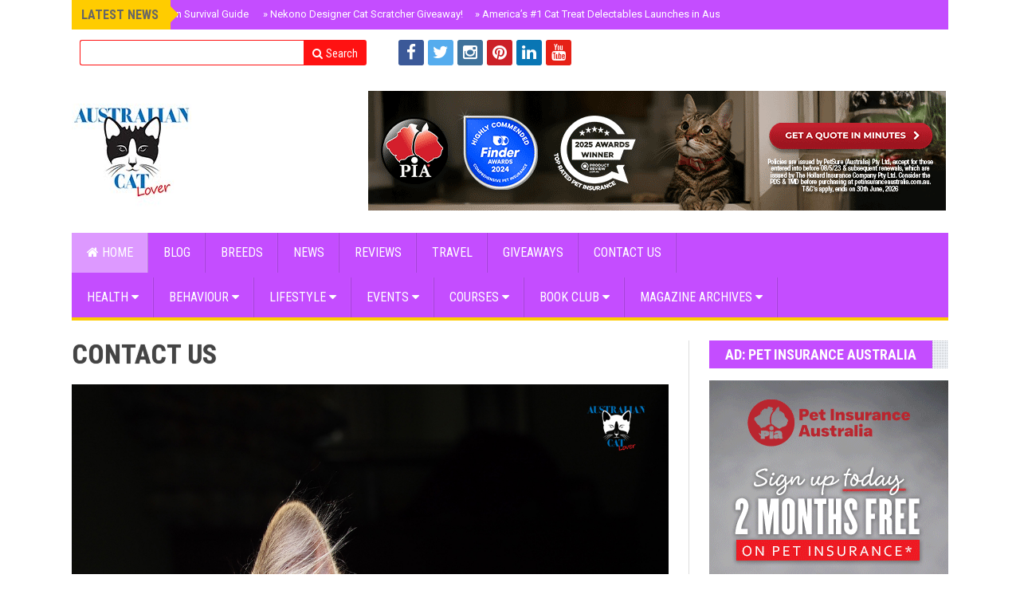

--- FILE ---
content_type: text/html; charset=UTF-8
request_url: https://www.australiancatlover.com/b/stats?style=BLACK_TRANSPARENT&timeRange=ALL_TIME&token=APq4FmDNS8H63scGgf5XQflKoXGBjbdv6W8UNmVIRzCwo_igDORjpRrhBF_00KbSmtABEPkOsE6xEPqI9j1byNeuLOyCKNwEyQ
body_size: 23
content:
{"total":321922,"sparklineOptions":{"backgroundColor":{"fillOpacity":0.1,"fill":"#000000"},"series":[{"areaOpacity":0.3,"color":"#202020"}]},"sparklineData":[[0,73],[1,49],[2,51],[3,83],[4,57],[5,62],[6,57],[7,66],[8,47],[9,61],[10,57],[11,60],[12,47],[13,35],[14,41],[15,83],[16,66],[17,36],[18,99],[19,52],[20,48],[21,56],[22,78],[23,72],[24,71],[25,64],[26,48],[27,52],[28,50],[29,33]],"nextTickMs":400000}

--- FILE ---
content_type: text/javascript; charset=UTF-8
request_url: https://www.australiancatlover.com/feeds/posts/default?max-results=12&orderby=published&alt=json-in-script&callback=newsticker
body_size: 54598
content:
// API callback
newsticker({"version":"1.0","encoding":"UTF-8","feed":{"xmlns":"http://www.w3.org/2005/Atom","xmlns$openSearch":"http://a9.com/-/spec/opensearchrss/1.0/","xmlns$blogger":"http://schemas.google.com/blogger/2008","xmlns$georss":"http://www.georss.org/georss","xmlns$gd":"http://schemas.google.com/g/2005","xmlns$thr":"http://purl.org/syndication/thread/1.0","id":{"$t":"tag:blogger.com,1999:blog-3349109831430798213"},"updated":{"$t":"2026-01-16T22:46:58.617+11:00"},"category":[{"term":"NEWS"},{"term":"ANIMAL WELFARE"},{"term":"CAT RESCUE"},{"term":"LIVING WITH CATS"},{"term":"WHAT'S NEW"},{"term":"CAT HEALTH"},{"term":"PREVENTION"},{"term":"LIFESTYLE"},{"term":"ILLNESS"},{"term":"CAT EVENTS"},{"term":"COMPETITIONS"},{"term":"VETERINARY"},{"term":"BOOK CLUB"},{"term":"CAT HEALTH AND WELLNESS"},{"term":"PAST EVENTS"},{"term":"RESCUE"},{"term":"CAT NUTRITION"},{"term":"CAT BEHAVIOUR"},{"term":"UPCOMING EVENTS"},{"term":"PET TECH"},{"term":"PET OWNERSHIP"},{"term":"FAVOURITE FINDS"},{"term":"ADVOCACY"},{"term":"BOOK"},{"term":"KIDS"},{"term":"PET INDUSTRY NEWS"},{"term":"PET INSURANCE"},{"term":"PET HYDRATION"},{"term":"REVIEWS"},{"term":"CAT CARE CHAMPIONS"},{"term":"FUNDRAISER"},{"term":"GIFTS FOR CAT LOVERS"},{"term":"WINTER"},{"term":"CAT HERO STORIES"},{"term":"CAT TREATS"},{"term":"KITTEN"},{"term":"PET PHOTOGRAPHY"},{"term":"SENIORS"},{"term":"AGED CARE"},{"term":"ART"},{"term":"CAT TOYS"},{"term":"FLEAS \u0026 TICKS"},{"term":"HOLIDAYS"},{"term":"TRAVEL"},{"term":"christmas"},{"term":"CAT BREEDS"},{"term":"COURSES"},{"term":"COVID-19"},{"term":"GIFT GUIDES"},{"term":"GIVEAWAYS"},{"term":"HOLIDAY SEASON"},{"term":"HOT PRODUCTS"},{"term":"LOST PETS"},{"term":"RETAIL"},{"term":"SEMINARS"},{"term":"SENIOR CATS"},{"term":"SPRING CLEANING"},{"term":"WORLD KIDNEY DAY"},{"term":"AWARDS"},{"term":"CAT ACCESSORIES"},{"term":"CAT BREED PROFILE"},{"term":"CAT ENRICHMENT"},{"term":"CAT OBESITY"},{"term":"CAT OWNERS"},{"term":"CAT TRAINING"},{"term":"DESEXING"},{"term":"HALLOWEEN"},{"term":"MOTHER'S DAY"},{"term":"PET LOSS"},{"term":"PET TRANSPORT"},{"term":"SPRING"},{"term":"SUMMER"},{"term":"VALENTINE'S DAY"},{"term":"CANCER"},{"term":"CAT FOOD"},{"term":"CAT SUPPLEMENTS"},{"term":"CAT TOILETING"},{"term":"DENTAL CARE"},{"term":"GIVEWAYS"},{"term":"GROOMING"},{"term":"HOLIDAYING WITH PETS"},{"term":"HOLISTIC VET"},{"term":"LEGAL"},{"term":"NATIONAL LOST PET PREVENTION MONTH"},{"term":"PET APP"},{"term":"POISONS"},{"term":"RAINBOW BRIDGE REMEMBRANCE DAY"},{"term":"RSPCA"},{"term":"TV SHOW"},{"term":"VET"},{"term":"WEIGHT MANAGEMENT"},{"term":"AWL NSW"},{"term":"CHARITY"},{"term":"DIABETES"},{"term":"DRY CAT FOOD"},{"term":"EDUCATION"},{"term":"ENTERTAINMENT"},{"term":"FERAL CATS"},{"term":"FLUTD"},{"term":"MENTAL HEALTH"},{"term":"MICROCHIPPING"},{"term":"MOVIES"},{"term":"NATIONAL PET MEMORIAL MONTH"},{"term":"NATIONAL TAKE YOUR CAT TO WORK DAY 2020"},{"term":"NEW"},{"term":"PET CAMERA"},{"term":"PET EXPOS"},{"term":"PET FUNERALS"},{"term":"PET SITTERS"},{"term":"PET-FRIENDLY RENTALS"},{"term":"PHOTOGRAPHY"},{"term":"PRODUCT RECALL"},{"term":"RAW FOOD"},{"term":"SERVICES"},{"term":"SURVEY"},{"term":"TECHNOLOGY"},{"term":"TRENDS"},{"term":"WET FOOD"},{"term":"WILDLIFE"}],"title":{"type":"text","$t":"Australian Cat Lover"},"subtitle":{"type":"html","$t":"Australia's leading website and digital magazine for cat lovers. Find expert advice on cat health, nutrition, behaviour, and breeds. Stay up-to-date with the latest cat news, read honest product reviews, and explore our guides on everything from kitten care to senior cat wellness. Your go-to resource for a happy, healthy cat. Plus enter product giveaways to spoil your kitty!"},"link":[{"rel":"http://schemas.google.com/g/2005#feed","type":"application/atom+xml","href":"https:\/\/www.australiancatlover.com\/feeds\/posts\/default"},{"rel":"self","type":"application/atom+xml","href":"https:\/\/www.blogger.com\/feeds\/3349109831430798213\/posts\/default?alt=json-in-script\u0026max-results=12\u0026orderby=published"},{"rel":"alternate","type":"text/html","href":"https:\/\/www.australiancatlover.com\/"},{"rel":"hub","href":"http://pubsubhubbub.appspot.com/"},{"rel":"next","type":"application/atom+xml","href":"https:\/\/www.blogger.com\/feeds\/3349109831430798213\/posts\/default?alt=json-in-script\u0026start-index=13\u0026max-results=12\u0026orderby=published"}],"author":[{"name":{"$t":"Australian Dog Lover"},"uri":{"$t":"http:\/\/www.blogger.com\/profile\/00400760178634828393"},"email":{"$t":"noreply@blogger.com"},"gd$image":{"rel":"http://schemas.google.com/g/2005#thumbnail","width":"16","height":"16","src":"https:\/\/img1.blogblog.com\/img\/b16-rounded.gif"}}],"generator":{"version":"7.00","uri":"http://www.blogger.com","$t":"Blogger"},"openSearch$totalResults":{"$t":"440"},"openSearch$startIndex":{"$t":"1"},"openSearch$itemsPerPage":{"$t":"12"},"entry":[{"id":{"$t":"tag:blogger.com,1999:blog-3349109831430798213.post-3408523694112350029"},"published":{"$t":"2025-12-18T07:17:00.009+11:00"},"updated":{"$t":"2025-12-18T16:04:23.055+11:00"},"category":[{"scheme":"http://www.blogger.com/atom/ns#","term":"ANIMAL WELFARE"},{"scheme":"http://www.blogger.com/atom/ns#","term":"CAT CARE CHAMPIONS"},{"scheme":"http://www.blogger.com/atom/ns#","term":"KITTEN"},{"scheme":"http://www.blogger.com/atom/ns#","term":"RESCUE"}],"title":{"type":"text","$t":"The Kitten Season Survival Guide "},"content":{"type":"html","$t":"\u003Cdiv\u003E\u003Cspan style=\"color: #3d85c6; font-family: verdana; font-size: large;\"\u003E\u003Cdiv class=\"separator\" style=\"clear: both; text-align: center;\"\u003E\u003Ca href=\"https:\/\/blogger.googleusercontent.com\/img\/b\/R29vZ2xl\/AVvXsEijsW2ivJ0Q-eM0R9wLm_36d134O2rjwFHv3yzJ93ggrotaUkj4yMBaVcdUnhP1Ks5MQm0em0oyuqQ_ckgSUUDuaur0v8hT3KhvIww8rUlu-UrvYPDK3ejipTvm_melaIFSH9jZYYsbkid69dLUZRRHkwQDHVXLLNjSAy5bLBu4cNfu2YUshl6DWvuCGBwf\/s2000\/kitten-season-australia-stray-kittens-walking.jpg\" style=\"clear: left; float: left; margin-bottom: 1em; margin-right: 1em;\"\u003E\u003Cimg alt=\"Two curious tabby and white kittens with blue eyes walking toward the camera on a bright white surface, representing the start of kitten season in Australia.\" border=\"0\" data-original-height=\"1333\" data-original-width=\"2000\" src=\"https:\/\/blogger.googleusercontent.com\/img\/b\/R29vZ2xl\/AVvXsEijsW2ivJ0Q-eM0R9wLm_36d134O2rjwFHv3yzJ93ggrotaUkj4yMBaVcdUnhP1Ks5MQm0em0oyuqQ_ckgSUUDuaur0v8hT3KhvIww8rUlu-UrvYPDK3ejipTvm_melaIFSH9jZYYsbkid69dLUZRRHkwQDHVXLLNjSAy5bLBu4cNfu2YUshl6DWvuCGBwf\/s16000\/kitten-season-australia-stray-kittens-walking.jpg\" \/\u003E\u003C\/a\u003E\u003C\/div\u003E\u003Cbr \/\u003E\u003Cb\u003E\u003Cbr \/\u003E\u003C\/b\u003E\u003C\/span\u003E\u003C\/div\u003E\u003Cdiv\u003E\u003Cspan style=\"color: #3d85c6; font-family: verdana; font-size: large;\"\u003E\u003Cb\u003EFrom backyard litters to foster care, here is how you can help NSW’s most vulnerable kittens survive and thrive this summer\u003C\/b\u003E\u003C\/span\u003E\u003Cspan style=\"font-family: georgia; font-size: large;\"\u003E\u003Cbr \/\u003E\u003Cbr \/\u003E\u003C\/span\u003E\u003Cspan style=\"font-family: georgia; font-size: large;\"\u003EEver wondered what all the fuss is about when kitten season rolls around? With the days getting warmer and longer, more cats are giving birth, with more tiny kittens appearing in backyards, parks, and hidden neighbourhood nooks. These vulnerable little newborns need careful feeding, safe spaces, and parental supervision to survive.\u003C\/span\u003E\u003C\/div\u003E\u003Cdiv\u003E\u003Cspan style=\"font-family: georgia; font-size: large;\"\u003E\u003Cbr \/\u003E\u003C\/span\u003E\u003C\/div\u003E\u003Cdiv\u003E\u003Cspan style=\"font-family: georgia; font-size: large;\"\u003EBecause\u0026nbsp;female cats can reach\u003Cb\u003E reproductive age at just four months old\u003C\/b\u003E, a single season can see a massive influx of unplanned litters.\u003Cbr \/\u003E\u003C\/span\u003E\u003C\/div\u003E\u003Cdiv\u003E\u003Cp data-path-to-node=\"6\"\u003E\u003Cspan style=\"font-family: georgia; font-size: large;\"\u003EBut before you scoop up that\u0026nbsp;stray kitten on the street or a hidden litter in your garden, there is a vital \"wait and see\" protocol every Aussie cat lover needs to know\u0026nbsp;helping our feline friends this kitten season.\u003C\/span\u003E\u003C\/p\u003E\u003C\/div\u003E\u003Cdiv\u003E\u003Cbr \/\u003E\u003C\/div\u003E\u003Cdiv\u003E\u003Cspan style=\"font-size: large;\"\u003E\u003Cb\u003E\u003Cspan style=\"color: #3d85c6; font-family: verdana;\"\u003EThe 3-Hour Rule: Why ‘Rescuing’ Isn’t Always Best\u003C\/span\u003E\u003C\/b\u003E\u003Cbr \/\u003E\u003Cbr \/\u003E\u003Cspan style=\"font-family: georgia;\"\u003EIt is a common instinct: you see a tiny kitten alone and you want to help. However, Dr. Gemma Ma, \u003Cb\u003E\u003Ci\u003ERSPCA NSW\u003C\/i\u003E\u003C\/b\u003E Senior Manager of the \u003Ca href=\"https:\/\/www.rspcansw.org.au\/information-and-advice\/caring-for-animals\/cats-and-kittens\/keeping-cats-safe-at-home\/\" rel=\"nofollow\" target=\"_blank\"\u003E\u003Cspan style=\"color: #2b00fe;\"\u003EKeeping Cats Safe at Home\u003C\/span\u003E\u003C\/a\u003E program, warns that rushing in can sometimes do more harm than good.\u003C\/span\u003E\u003Cbr \/\u003E\u003Cspan style=\"font-family: georgia;\"\u003E\u003Cblockquote\u003E“Newborn kittens rely entirely on their mothers or human carers for survival,” says Dr. Ma. “Understanding their needs, or who to call for help, is essential to keeping them safe.”\u003C\/blockquote\u003E\u003Cb\u003EThe Flour Trick\u003C\/b\u003E: If you find healthy-looking kittens, don’t move them. Instead, sprinkle a circle of flour around the nest. If you see \u003Cb\u003Efootprints leading to or from the kittens later\u003C\/b\u003E, it’s a clear sign the mother is returning to feed them while you aren't looking. Unless the kittens are sick, injured, or the mother hasn’t returned after three hours, \u003Cb\u003Etheir best chance of survival is staying right where they are\u003C\/b\u003E.\u003C\/span\u003E\u003C\/span\u003E\u003C\/div\u003E\u003Cdiv\u003E\u003Cbr \/\u003E\u003C\/div\u003E\u003Cdiv\u003E\u003Ca href=\"https:\/\/blogger.googleusercontent.com\/img\/b\/R29vZ2xl\/AVvXsEgWxkjU7fNA9lroMyqd94pQHXsxDuGDvn5jOGmse4AhIROSjvA1K9mt4K8ZnzSx9YsRmWbX5gayArWExiCNRghwv2-F3b6HxtQVWSR09nJWfMc12NjmBWSKbCKHQ10JCCzI6df4_yWmwkJ4UbKifL1Y-QMkvm5mjyF6AOkFry3zlIYY2P8Lqzi6QHE3nRHB\/s1600\/bottle-feeding-neonate-kitten-rspca-nsw-foster-care.jpg\" style=\"clear: right; float: right; font-family: georgia; font-size: x-large; margin-bottom: 1em; margin-left: 1em; text-align: center;\"\u003E\u003Cimg alt=\"A ginger and white neonatal kitten latching onto a bottle for feeding on a blue mat, with littermates visible inside a mesh pet carrier in the background.\" border=\"0\" data-original-height=\"1600\" data-original-width=\"1200\" height=\"400\" src=\"https:\/\/blogger.googleusercontent.com\/img\/b\/R29vZ2xl\/AVvXsEgWxkjU7fNA9lroMyqd94pQHXsxDuGDvn5jOGmse4AhIROSjvA1K9mt4K8ZnzSx9YsRmWbX5gayArWExiCNRghwv2-F3b6HxtQVWSR09nJWfMc12NjmBWSKbCKHQ10JCCzI6df4_yWmwkJ4UbKifL1Y-QMkvm5mjyF6AOkFry3zlIYY2P8Lqzi6QHE3nRHB\/w300-h400\/bottle-feeding-neonate-kitten-rspca-nsw-foster-care.jpg\" width=\"300\" \/\u003E\u003C\/a\u003E\u003Cspan style=\"font-size: large;\"\u003E\u003Cspan style=\"font-family: georgia;\"\u003E\u003Cdiv\u003E\u003Cspan style=\"font-size: large;\"\u003E\u003Cspan style=\"font-family: georgia;\"\u003E\u003Cb style=\"font-family: \u0026quot;Times New Roman\u0026quot;;\"\u003E\u003Cspan style=\"color: #3d85c6; font-family: verdana;\"\u003EThe Road to Independence\u003C\/span\u003E\u003C\/b\u003E\u003C\/span\u003E\u003C\/span\u003E\u003C\/div\u003E\u003Cdiv\u003E\u003Cspan style=\"font-size: large;\"\u003E\u003Cspan style=\"font-family: georgia;\"\u003E\u003Cbr \/\u003E\u003C\/span\u003E\u003C\/span\u003E\u003C\/div\u003EWhy is staying with Mum so important?\u0026nbsp;\u003C\/span\u003E\u003C\/span\u003E\u003C\/div\u003E\u003Cdiv\u003E\u003Cspan style=\"font-size: large;\"\u003E\u003Cspan\u003E\u003Cspan style=\"font-family: georgia;\"\u003EThe developmental\u003C\/span\u003E\u003C\/span\u003E\u003Cspan style=\"font-family: georgia;\"\u003E\u0026nbsp;timeline for a cat is incredibly steep:\u003C\/span\u003E\u003C\/span\u003E\u003C\/div\u003E\u003Cdiv\u003E\u003Cspan style=\"font-size: large;\"\u003E\u003Cul style=\"text-align: left;\"\u003E\u003Cli\u003E\u003Cspan style=\"font-size: large;\"\u003E\u003Cspan style=\"font-family: georgia;\"\u003E\u003Cb\u003E0–4 Weeks\u003C\/b\u003E: Wholly dependent on Mum for warmth, feeding, and even help going to the toilet.\u003C\/span\u003E\u003C\/span\u003E\u003C\/li\u003E\u003C\/ul\u003E\u003Cul style=\"text-align: left;\"\u003E\u003Cli\u003E\u003Cspan style=\"font-size: large;\"\u003E\u003Cspan style=\"font-family: georgia;\"\u003E\u003Cb\u003E4–8 Weeks\u003C\/b\u003E: The \"curiosity phase\" where they begin exploring solid food but still need guidance and socialisation.\u003C\/span\u003E\u003C\/span\u003E\u003C\/li\u003E\u003C\/ul\u003E\u003Cul style=\"text-align: left;\"\u003E\u003Cli\u003E\u003Cspan style=\"font-size: large;\"\u003E\u003Cspan style=\"font-family: georgia;\"\u003E\u003Cb\u003E8 Weeks+\u003C\/b\u003E: Only now are they ready to be desexed, rehomed, or live independently.\u003C\/span\u003E\u003C\/span\u003E\u003C\/li\u003E\u003C\/ul\u003E\u003C\/span\u003E\u003C\/div\u003E\u003Cdiv\u003E\u003Cb style=\"color: #3d85c6; font-family: verdana;\"\u003E\u003Cspan style=\"font-size: large;\"\u003E\u003Cbr \/\u003E\u003C\/span\u003E\u003C\/b\u003E\u003C\/div\u003E\u003Cdiv\u003E\u003Cb style=\"color: #3d85c6; font-family: verdana;\"\u003E\u003Cspan style=\"font-size: large;\"\u003ETammy's Journey: A Fighting Chance\u003C\/span\u003E\u003C\/b\u003E\u003C\/div\u003E\u003Cdiv\u003E\u003Cspan style=\"font-size: large;\"\u003E\u003Cspan style=\"font-family: georgia;\"\u003E\u003Cbr \/\u003E\u003Cdiv class=\"separator\" style=\"clear: both; text-align: center;\"\u003E\u003Ca href=\"https:\/\/blogger.googleusercontent.com\/img\/b\/R29vZ2xl\/AVvXsEgCskeBGhoXuHjF51cwWCu1UF-KBL9AMCZr_wRzEJxL0ARFL0lpwkWcP0FOYJ4B8H_HZofJnzH7lgg1CeI4S8dmdOr4UVwOGJjkyhAeGizwFCoZQwJ2OnVz4rOJqe9L2MVHc6AhP7NHilRtfPPg82t789ooc676C1fLNd252yFRby9deJ-JQAj5QGVfTd-D\/s1280\/foster-carer-tammy-rspca-nsw-kitten.jpg\" style=\"clear: left; float: left; margin-bottom: 1em; margin-right: 1em;\"\u003E\u003Cimg alt=\"RSPCA NSW foster carer Tammy wearing a Christmas-themed shirt while holding a young tabby and white kitten during the Australian kitten season.\" border=\"0\" data-original-height=\"1280\" data-original-width=\"960\" height=\"320\" src=\"https:\/\/blogger.googleusercontent.com\/img\/b\/R29vZ2xl\/AVvXsEgCskeBGhoXuHjF51cwWCu1UF-KBL9AMCZr_wRzEJxL0ARFL0lpwkWcP0FOYJ4B8H_HZofJnzH7lgg1CeI4S8dmdOr4UVwOGJjkyhAeGizwFCoZQwJ2OnVz4rOJqe9L2MVHc6AhP7NHilRtfPPg82t789ooc676C1fLNd252yFRby9deJ-JQAj5QGVfTd-D\/w240-h320\/foster-carer-tammy-rspca-nsw-kitten.jpg\" width=\"240\" \/\u003E\u003C\/a\u003E\u003C\/div\u003EFor \u003Cb\u003E\u003Ci\u003ERSPCA NSW\u003C\/i\u003E\u003C\/b\u003E foster carer Tammy, providing care for vulnerable kittens is about giving those with no one else a fighting chance. Tammy’s fostering journey began five years ago, when she found four tiny kittens being chased by a bird.\u0026nbsp;\u003C\/span\u003E\u003C\/span\u003E\u003C\/div\u003E\u003Cdiv\u003E\u003Cspan style=\"font-size: large;\"\u003E\u003Cspan style=\"font-family: georgia;\"\u003E\u003Cbr \/\u003E\u003C\/span\u003E\u003C\/span\u003E\u003C\/div\u003E\u003Cdiv\u003E\u003Cspan style=\"font-size: large;\"\u003E\u003Cspan style=\"font-family: georgia;\"\u003EWith guidance from local vet nurses and rescue groups, she learnt how to bottle-feed and care for them, skills that would later see her become a dedicated neonatal carer, supporting kittens from as young as one week old.\u003Cbr \/\u003E\u003Cbr \/\u003EAfter joining \u003Cb\u003E\u003Ci\u003ERSPCA NSW\u003C\/i\u003E\u003C\/b\u003E, Tammy was soon entrusted with her first neonatal foster, a role she describes as both demanding and deeply rewarding.\u003C\/span\u003E\u003C\/span\u003E\u003C\/div\u003E\u003Cdiv\u003E\u003Cspan style=\"font-family: georgia;\"\u003E\u003Cspan style=\"font-size: large;\"\u003E\u003C\/span\u003E\u003C\/span\u003E\u003Cblockquote\u003E\u003Cspan style=\"font-size: large;\"\u003E\u003Cspan style=\"font-family: georgia;\"\u003E“As a carer, what drew me to neonates was knowing these babies had no one else to help them,” Tammy says.\u0026nbsp;\u003C\/span\u003E\u003Cspan style=\"font-family: georgia;\"\u003E“The most rewarding part is knowing that, once they grow into happy, confident little cats, my babies will one day be a loving family’s happy pets.”\u003C\/span\u003E\u003C\/span\u003E\u003C\/blockquote\u003E\u003Cspan style=\"font-family: georgia;\"\u003E\u003Cspan style=\"font-size: large;\"\u003E\u003C\/span\u003E\u003C\/span\u003E\u003C\/div\u003E\u003Cdiv\u003E\u003Cspan style=\"font-size: large;\"\u003E\u003Cspan style=\"font-family: georgia;\"\u003ETammy says the support from both the RSPCA and the wider foster carer community makes all the difference. “For anyone thinking about becoming a carer, my advice would be to just do it,” she concluded. “Knowing you’ve saved and taught kittens to be the happiest little pets is the most rewarding feeling. I truly love the experience and wouldn’t give it up for the world.”\u003C\/span\u003E\u003Cbr \/\u003E\u003C\/span\u003E\u003C\/div\u003E\u003Cdiv\u003E\u003Cspan style=\"font-size: large;\"\u003E\u003Cspan style=\"font-family: georgia;\"\u003E\u003Cbr \/\u003E\u003C\/span\u003E\u003C\/span\u003E\u003C\/div\u003E\u003Cdiv\u003E\u003Cb style=\"color: #3d85c6; font-family: verdana;\"\u003E\u003Cspan style=\"font-size: large;\"\u003EHow You Can Help This Season\u003C\/span\u003E\u003C\/b\u003E\u003C\/div\u003E\u003Cdiv\u003E\u003Cspan style=\"font-size: large;\"\u003E\u003Cdiv class=\"separator\" style=\"clear: both; text-align: center;\"\u003E\u003Ca href=\"https:\/\/blogger.googleusercontent.com\/img\/b\/R29vZ2xl\/AVvXsEjzV2t4z6_U-MVByQPO3MXZWIb74CXVf035Kzd2p9muM4AdY_1UIZ6Hgrq5aTUDUu7O_QMziXv-b_GCclJfxq8V5hamh-2s4DDFUQ6kh9HQgBYTndlwU-JsYuieh8ADjXNzgdIuKlBidFFCM6fqU3u6h2gXUhGniXR9u_5VdsK_xHwVnAsJGlrybqOpvss7\/s633\/rescuing-neonatal-kitten-litter-australia.png\" style=\"margin-left: 1em; margin-right: 1em;\"\u003E\u003Cimg alt=\"A person’s cupped hands holding a litter of four neonatal kittens with their eyes still closed, demonstrating their tiny size and extreme vulnerability during the first weeks of life.\" border=\"0\" data-original-height=\"415\" data-original-width=\"633\" src=\"https:\/\/blogger.googleusercontent.com\/img\/b\/R29vZ2xl\/AVvXsEjzV2t4z6_U-MVByQPO3MXZWIb74CXVf035Kzd2p9muM4AdY_1UIZ6Hgrq5aTUDUu7O_QMziXv-b_GCclJfxq8V5hamh-2s4DDFUQ6kh9HQgBYTndlwU-JsYuieh8ADjXNzgdIuKlBidFFCM6fqU3u6h2gXUhGniXR9u_5VdsK_xHwVnAsJGlrybqOpvss7\/s16000\/rescuing-neonatal-kitten-litter-australia.png\" \/\u003E\u003C\/a\u003E\u003C\/div\u003E\u003Cbr \/\u003E\u003C\/span\u003E\u003C\/div\u003E\u003Cdiv\u003E\u003Cspan style=\"font-size: large;\"\u003E\u003Cspan style=\"font-family: georgia;\"\u003EThe reality is that pounds and shelters are often overwhelmed this time of year. You don't have to be a professional to make a difference:\u003C\/span\u003E\u003Cbr \/\u003E\u003Cbr \/\u003E\u003Cspan style=\"font-family: georgia;\"\u003E\u003Cb\u003E1. Assess the Situation\u003C\/b\u003E: Use the flour test. If they are in danger, take them to a local vet immediately.\u003C\/span\u003E\u003Cbr \/\u003E\u003Cbr \/\u003E\u003Cspan style=\"font-family: georgia;\"\u003E\u003Cb\u003E2. The Desexing Domino Effect\u003C\/b\u003E: If the mother has a home, check if the owners need financial help to get her desexed. Preventing the next litter is the best way to help.\u003C\/span\u003E\u003Cbr \/\u003E\u003Cbr \/\u003E\u003Cspan style=\"font-family: georgia;\"\u003E\u003Cb\u003E3. Become a Foster Hero\u003C\/b\u003E: Like Tammy, you can provide a \"fighting chance\" for those who have no one else.\u003C\/span\u003E\u003Cbr \/\u003E\u003Cbr \/\u003E\u003Cspan style=\"font-family: georgia;\"\u003E\u003Cb\u003E4. Keep Cats Safe at Home\u003C\/b\u003E: Keeping your own cats contained and enriched prevents unplanned litters and protects local wildlife.\u003C\/span\u003E\u003C\/span\u003E\u003C\/div\u003E\u003Cdiv\u003E\u003Cspan style=\"font-size: large;\"\u003E\u003Cbr \/\u003E\u003Cb\u003E\u003Cspan style=\"color: #3d85c6; font-family: verdana;\"\u003EA Community Effort\u003C\/span\u003E\u003C\/b\u003E\u003Cbr \/\u003E\u003C\/span\u003E\u003C\/div\u003E\u003Cdiv\u003E\u003Cp data-path-to-node=\"24\"\u003E\u003Cspan style=\"font-family: georgia; font-size: large;\"\u003ECan one person really make a difference during kitten season? The answer might surprise you.\u003C\/span\u003E\u003C\/p\u003E\u003Cp data-path-to-node=\"25\"\u003E\u003Cspan style=\"font-family: georgia; font-size: large;\"\u003E\u003C\/span\u003E\u003C\/p\u003E\u003Cblockquote\u003E\u003Cspan style=\"font-family: georgia; font-size: large;\"\u003E“Kitten season is a time when community awareness, patience, and action can literally save lives,” says Dr Ma.\u0026nbsp;\u003C\/span\u003E\u003C\/blockquote\u003E\u003Cp\u003E\u003C\/p\u003E\u003Cp data-path-to-node=\"25\"\u003E\u003Cspan style=\"font-family: georgia; font-size: large;\"\u003E“Each of us can help ensure our kittens are healthy, well looked after, and provided with the best possible start in life, whether we’re caring for neonates ourselves or simply learning what steps you might take when you find an unattended litter.”\u003C\/span\u003E\u003C\/p\u003E\u003Cp data-path-to-node=\"26\"\u003E\u003Cspan style=\"font-family: georgia; font-size: large;\"\u003EDesexing your cat or keeping them safe, enriched, and contained within our homes can also have a monumental impact on managing cat populations this year. The more cats and unclaimed kittens we can keep off the streets and out of the shelter, the more our feline friends and their young ones can enjoy the joys and safety of a home.\u003C\/span\u003E\u003C\/p\u003E\u003Cp data-path-to-node=\"27\"\u003E\u003Cspan style=\"font-family: georgia; font-size: large;\"\u003EWant to help? Reach out to the \u003Cb\u003E\u003Ci\u003ERSPCA\u003C\/i\u003E\u003C\/b\u003E today to \u003Ca href=\"https:\/\/www.rspcansw.org.au\/adoption-or-foster\/become-a-foster-carer\/\" rel=\"nofollow\" target=\"_blank\"\u003E\u003Cspan style=\"color: #2b00fe;\"\u003E\u003Cb\u003Elearn more about becoming a foster carer\u003C\/b\u003E\u003C\/span\u003E\u003C\/a\u003E or for advice on managing stray litters in your area.\u003C\/span\u003E\u003C\/p\u003E\u003Cp data-path-to-node=\"27\"\u003E\u003Cspan style=\"color: #3d85c6; font-family: verdana; font-size: large;\"\u003E\u003Cb\u003ERelated Stories\u003C\/b\u003E\u003C\/span\u003E\u003C\/p\u003E\u003Cp data-path-to-node=\"27\"\u003E\u003Cspan style=\"color: #2b00fe; font-family: georgia; font-size: large;\"\u003E\u003Ca href=\"https:\/\/www.australiancatlover.com\/2020\/09\/choosing-right-kitten-for-you-behaviour.html\" target=\"_blank\"\u003E\u003Cspan style=\"color: #2b00fe;\"\u003EBeyond Cute Looks: A Vet Nurse’s Guide to Choosing Your Kitten\u003C\/span\u003E\u003C\/a\u003E\u003C\/span\u003E\u003C\/p\u003E\u003Cp data-path-to-node=\"27\"\u003E\u003Cspan style=\"font-family: georgia; font-size: large;\"\u003E\u003Ca href=\"https:\/\/www.australiancatlover.com\/2020\/09\/creating-your-kittens-new-environment.html\" target=\"_blank\"\u003E\u003Cspan style=\"color: #2b00fe;\"\u003EKitten-Proofing 101: How to Set Up Your Home for a Bundle of Mischief\u003C\/span\u003E\u003C\/a\u003E\u003C\/span\u003E\u003C\/p\u003E\u003C\/div\u003E"},"link":[{"rel":"edit","type":"application/atom+xml","href":"https:\/\/www.blogger.com\/feeds\/3349109831430798213\/posts\/default\/3408523694112350029"},{"rel":"self","type":"application/atom+xml","href":"https:\/\/www.blogger.com\/feeds\/3349109831430798213\/posts\/default\/3408523694112350029"},{"rel":"alternate","type":"text/html","href":"https:\/\/www.australiancatlover.com\/2025\/12\/the-kitten-season-survival-guide.html","title":"The Kitten Season Survival Guide "}],"author":[{"name":{"$t":"Australian Dog Lover"},"uri":{"$t":"http:\/\/www.blogger.com\/profile\/00400760178634828393"},"email":{"$t":"noreply@blogger.com"},"gd$image":{"rel":"http://schemas.google.com/g/2005#thumbnail","width":"16","height":"16","src":"https:\/\/img1.blogblog.com\/img\/b16-rounded.gif"}}],"media$thumbnail":{"xmlns$media":"http://search.yahoo.com/mrss/","url":"https:\/\/blogger.googleusercontent.com\/img\/b\/R29vZ2xl\/AVvXsEijsW2ivJ0Q-eM0R9wLm_36d134O2rjwFHv3yzJ93ggrotaUkj4yMBaVcdUnhP1Ks5MQm0em0oyuqQ_ckgSUUDuaur0v8hT3KhvIww8rUlu-UrvYPDK3ejipTvm_melaIFSH9jZYYsbkid69dLUZRRHkwQDHVXLLNjSAy5bLBu4cNfu2YUshl6DWvuCGBwf\/s72-c\/kitten-season-australia-stray-kittens-walking.jpg","height":"72","width":"72"}},{"id":{"$t":"tag:blogger.com,1999:blog-3349109831430798213.post-7220766206882761220"},"published":{"$t":"2025-12-07T12:09:00.009+11:00"},"updated":{"$t":"2025-12-18T11:06:36.644+11:00"},"category":[{"scheme":"http://www.blogger.com/atom/ns#","term":"COMPETITIONS"},{"scheme":"http://www.blogger.com/atom/ns#","term":"GIVEAWAYS"}],"title":{"type":"text","$t":"Nekono Designer Cat Scratcher Giveaway!"},"content":{"type":"html","$t":"\u003Cdiv\u003E\u003Cdiv class=\"separator\" style=\"clear: both; text-align: center;\"\u003E\u003Ca href=\"https:\/\/blogger.googleusercontent.com\/img\/b\/R29vZ2xl\/AVvXsEhQ0miPGe6JSFxSQk36kEaJpRAO2-ob7tzTkI4omkfe1cw6BEyhB43wYBc2AtjC3gpt41FOm3zgHinDy6d40ccNU6sulNrmPPdPNU0NPbVYGiEFCSEBH4uC8SntvMc7ixszS3TwNfb7PSJAcOtCa2-dVV2zA47Lm1oNjiOZL8YCYZ2O9xJHDg3DqSdp3dMB\/s1080\/nekono-giveaway-reindeer-snowman-scratcher-animated-gif.gif\" style=\"clear: left; float: left; margin-bottom: 1em; margin-right: 1em;\"\u003E\u003Cimg alt=\"Animated GIF of the Nekono giveaway prize pool, alternating between a cat on the Reindeer Rocker Scratcher and a cat on the Snowman Rocker Scratcher. Text reads: Win 1 of 2 Nekono Cat Scratchers.\" border=\"0\" data-original-height=\"1080\" data-original-width=\"1080\" src=\"https:\/\/blogger.googleusercontent.com\/img\/b\/R29vZ2xl\/AVvXsEhQ0miPGe6JSFxSQk36kEaJpRAO2-ob7tzTkI4omkfe1cw6BEyhB43wYBc2AtjC3gpt41FOm3zgHinDy6d40ccNU6sulNrmPPdPNU0NPbVYGiEFCSEBH4uC8SntvMc7ixszS3TwNfb7PSJAcOtCa2-dVV2zA47Lm1oNjiOZL8YCYZ2O9xJHDg3DqSdp3dMB\/s16000\/nekono-giveaway-reindeer-snowman-scratcher-animated-gif.gif\" \/\u003E\u003C\/a\u003E\u003C\/div\u003E\u003Cbr \/\u003E\u003Cspan style=\"font-family: georgia; font-size: large;\"\u003E\u003Cbr \/\u003E\u003C\/span\u003E\u003C\/div\u003E\u003Ch1 style=\"text-align: left;\"\u003E\u003Cspan style=\"font-size: large;\"\u003E\u003Cb\u003E\u003Cspan style=\"color: red; font-family: verdana;\"\u003EWIN: Festive Enrichment for Your Cat!\u003C\/span\u003E\u003C\/b\u003E\u003C\/span\u003E\u003C\/h1\u003E\u003Cspan style=\"font-size: large;\"\u003E\u003Cbr \/\u003E\u003Cspan style=\"font-family: georgia;\"\u003E\u003Cb\u003EThis Christmas, treat your feline friend to a piece of designer luxury\u003C\/b\u003E! We've partnered with \u003C\/span\u003E\u003Cb style=\"font-family: georgia;\"\u003E\u003Ci\u003ENekono\u003C\/i\u003E\u003C\/b\u003E\u003Cspan style=\"font-family: georgia;\"\u003E, the Sydney-based brand known for their beautiful, enrichment-focused cat furniture, to celebrate the festive season.\u003C\/span\u003E\u003Cbr \/\u003E\u003Cbr \/\u003E\u003Cb style=\"font-family: georgia;\"\u003E\u003Ci\u003ENekono\u003C\/i\u003E\u003C\/b\u003E\u003Cspan style=\"font-family: georgia;\"\u003E’s stylish scratchers and rockers blend global design influences with high-quality, cat-friendly function—the perfect way to spoil your kitty for Christmas.\u003C\/span\u003E\u003Cbr \/\u003E\u003Cbr \/\u003E\u003Cspan style=\"font-family: georgia;\"\u003EWe are giving\u003C\/span\u003E\u003Cb style=\"font-family: georgia;\"\u003E two lucky readers\u003C\/b\u003E\u003Cspan style=\"font-family: georgia;\"\u003E the chance to win one prize each from their highly-anticipated \u003C\/span\u003E\u003Cb style=\"font-family: georgia;\"\u003EFestive Collection\u003C\/b\u003E\u003Cspan style=\"font-family: georgia;\"\u003E!\u003C\/span\u003E\u003Cbr \/\u003E\u003Cbr \/\u003E\u003C\/span\u003E\u003Cdiv\u003E\u003Cspan style=\"font-size: large;\"\u003E\u003Cb\u003E\u003Cspan style=\"color: #3d85c6; font-family: verdana;\"\u003EPrize Details\u003C\/span\u003E\u003C\/b\u003E\u003Cbr \/\u003E\u003Cbr \/\u003E\u003Cspan style=\"font-family: georgia;\"\u003ETwo separate winners will each receive a premium \u003Cb\u003ENEKONO Cat Scratcher\u003C\/b\u003E, ensuring two kitties are spoiled for Christmas:\u003C\/span\u003E\u003Cbr \/\u003E\u003Cul style=\"text-align: left;\"\u003E\u003Cli\u003E\u003Cspan style=\"font-size: large;\"\u003E\u003Cspan style=\"font-family: georgia;\"\u003E\u003Cb\u003E\u003Cb\u003E\u003Cspan style=\"background-color: white; color: #555555; font-family: \u0026quot;times new roman\u0026quot;;\"\u003E✔️\u0026nbsp;\u003C\/span\u003E\u003C\/b\u003E\u003C\/b\u003E\u003Cb\u003EWinner #1 Prize: The Reindeer Rocker\u003C\/b\u003E, a playful and stable double-arch lounger that is perfect for stretching, climbing, and lounging.\u003C\/span\u003E\u003C\/span\u003E\u003C\/li\u003E\u003C\/ul\u003E\u003Cul style=\"text-align: left;\"\u003E\u003Cli\u003E\u003Cspan style=\"font-size: large;\"\u003E\u003Cspan style=\"font-family: georgia;\"\u003E\u003Cb\u003E\u003Cb\u003E\u003Cspan style=\"background-color: white; color: #555555; font-family: \u0026quot;times new roman\u0026quot;;\"\u003E✔️\u0026nbsp;\u003C\/span\u003E\u003C\/b\u003E\u003C\/b\u003E\u003Cb\u003EWinner #2 Prize: The Swinging Snowman Rocker\u003C\/b\u003E, a gentle rocker that gives cats a seasonal symbol and doubles as a warm, secure nap spot.\u003C\/span\u003E\u003C\/span\u003E\u003C\/li\u003E\u003C\/ul\u003E\u003C\/span\u003E\u003C\/div\u003E\u003Cdiv\u003E\u003Cspan style=\"font-size: large;\"\u003E\u003Cspan style=\"font-family: georgia;\"\u003E\u003Cbr \/\u003E\u003C\/span\u003E\u003C\/span\u003E\u003C\/div\u003E\u003Cdiv\u003E\u003Cspan style=\"font-size: large;\"\u003E\u003Cspan style=\"font-family: georgia;\"\u003E\u003Ca href=\"https:\/\/blogger.googleusercontent.com\/img\/b\/R29vZ2xl\/AVvXsEj159QLyC9SGqyLNCl35uLESn3k65XL_nDAxNq1VCpuO_Cdtm_4teb7IYRYc_v-8GBlrzLsNE0fPwcpQqtHBlzsbkM3_J8uqBC43qIikHq9cH81_EjC8upU3m9zeD7IAwimus8O6o3KRyus4AF_ySLHpWF5rZz7Ex4NwnKidgA4AFqQJA_tKB-je0Viwjk_\/s1500\/nekono-cats-playing-reindeer-snowman-scratcher-composite.jpg\" style=\"clear: left; margin-bottom: 1em; margin-right: 1em; text-align: center;\"\u003E\u003Cimg alt=\"Composite lifestyle image showing the same white cat in red scarf actively playing with the Nekono Reindeer Rocker and Snowman Rocker scratchers indoors.\" border=\"0\" data-original-height=\"810\" data-original-width=\"1500\" src=\"https:\/\/blogger.googleusercontent.com\/img\/b\/R29vZ2xl\/AVvXsEj159QLyC9SGqyLNCl35uLESn3k65XL_nDAxNq1VCpuO_Cdtm_4teb7IYRYc_v-8GBlrzLsNE0fPwcpQqtHBlzsbkM3_J8uqBC43qIikHq9cH81_EjC8upU3m9zeD7IAwimus8O6o3KRyus4AF_ySLHpWF5rZz7Ex4NwnKidgA4AFqQJA_tKB-je0Viwjk_\/s16000\/nekono-cats-playing-reindeer-snowman-scratcher-composite.jpg\" \/\u003E\u003C\/a\u003E\u003C\/span\u003E\u003C\/span\u003E\u003C\/div\u003E\u003Cdiv\u003E\u003Cspan style=\"font-size: large;\"\u003E\u003Cspan\u003E\u003Cdiv style=\"text-align: left;\"\u003E\u003Cspan style=\"font-family: georgia;\"\u003E⭐ \u003C\/span\u003E\u003Cspan style=\"color: #3d85c6; font-family: verdana;\"\u003E\u003Cb\u003ESee the Full Festive Range!\u003C\/b\u003E\u003C\/span\u003E\u003C\/div\u003E\u003Cp data-path-to-node=\"11\" style=\"font-family: georgia;\"\u003ELooking for more designer ways to spoil your cat this Christmas? Be sure to read our full \u003Cb\u003E\u003Ca href=\"https:\/\/www.australiancatlover.com\/2025\/12\/nekonos-designer-festive-enrichment-for.html\" target=\"_blank\"\u003E\u003Cspan style=\"color: #2b00fe;\"\u003ENekono feature article\u003C\/span\u003E\u003C\/a\u003E\u003C\/b\u003E to see two other must-have designs: the multi-level \u003Cb\u003EChristmas Tree Scratcher \u0026amp; Hideout\u003C\/b\u003E and the elegant \u003Cb\u003EChristmas Sleigh Scratcher\u003C\/b\u003E!\u003C\/p\u003E\u003C\/span\u003E\u003C\/span\u003E\u003C\/div\u003E\u003Cdiv\u003E\u003Ch2 style=\"text-align: center;\"\u003E\u003Cspan style=\"font-family: georgia;\"\u003E\u003Cspan style=\"color: red; font-size: x-large;\"\u003ECompetition Details: Win 1 of 2 Nekono Cat Scratchers!\u003C\/span\u003E\u003C\/span\u003E\u003C\/h2\u003E\u003Cdiv style=\"text-align: center;\"\u003E\u003Cspan style=\"font-family: georgia;\"\u003E\u003Cspan style=\"color: red; font-size: medium;\"\u003E\u003Cb style=\"color: black;\"\u003ETotal Prize Pool Value: $291.\u003C\/b\u003E\u003C\/span\u003E\u003C\/span\u003E\u003C\/div\u003E\u003Ch4 data-path-to-node=\"5\"\u003E\u003Cspan style=\"color: #3d85c6; font-family: verdana; font-size: large;\"\u003E\u003Cbr \/\u003E\u003C\/span\u003E\u003C\/h4\u003E\u003Ch4 data-path-to-node=\"5\"\u003E\u003Cspan style=\"color: #3d85c6; font-family: verdana; font-size: large;\"\u003EHow To Enter (3 Simple Steps)\u003C\/span\u003E\u003C\/h4\u003E\u003Cp data-path-to-node=\"6\"\u003E\u003Cspan style=\"font-family: georgia; font-size: large;\"\u003EThis is a game of skill! Entries will be judged on creativity, information, or usefulness.\u003C\/span\u003E\u003C\/p\u003E\u003Cp data-path-to-node=\"6\"\u003E\u003Cspan style=\"font-size: large;\"\u003E\u003Cspan style=\"font-family: georgia;\"\u003E1.\u0026nbsp;\u003C\/span\u003E\u003Cb style=\"font-family: georgia;\"\u003ELike \u0026amp; Follow:\u003C\/b\u003E\u003Cspan style=\"font-family: georgia;\"\u003E \u003C\/span\u003E\u003Cb style=\"font-family: georgia;\"\u003ELike\u003C\/b\u003E\u003Cspan style=\"font-family: georgia;\"\u003E the competition post (dated 07\/12\/2025) AND \u003C\/span\u003E\u003Cb style=\"font-family: georgia;\"\u003EFollow\u003C\/b\u003E\u003Cspan style=\"font-family: georgia;\"\u003E both the \u003C\/span\u003E\u003Cspan style=\"font-family: georgia;\"\u003E\u003Cb\u003EAustralian Cat Lover\u003C\/b\u003E\u003C\/span\u003E\u003Cspan style=\"font-family: georgia;\"\u003E\u0026nbsp;\u003Ca href=\"https:\/\/www.facebook.com\/australiancatlover\/\" rel=\"nofollow\" target=\"_blank\"\u003E\u003Cspan style=\"color: #2b00fe;\"\u003EFacebook\u003C\/span\u003E\u003C\/a\u003E or \u003Ca href=\"https:\/\/www.instagram.com\/nekonoau\" rel=\"nofollow\" target=\"_blank\"\u003E\u003Cspan style=\"color: #2b00fe;\"\u003EInstagram\u003C\/span\u003E\u003C\/a\u003E accounts \u003Cb\u003EAND\u003C\/b\u003E the \u003Cb\u003ENekono\u003C\/b\u003E account \u003C\/span\u003E\u003Cb style=\"font-family: georgia;\"\u003E(@nekonoau)\u003C\/b\u003E\u003Cspan style=\"font-family: georgia;\"\u003E on either \u003Ca href=\"https:\/\/www.facebook.com\/nekonoau\" rel=\"nofollow\" target=\"_blank\"\u003E\u003Cspan style=\"color: #2b00fe;\"\u003EFacebook\u003C\/span\u003E\u003C\/a\u003E or \u003Ca href=\"https:\/\/www.instagram.com\/nekonoau\/\" rel=\"nofollow\" target=\"_blank\"\u003E\u003Cspan style=\"color: #2b00fe;\"\u003EInstagram\u003C\/span\u003E\u003C\/a\u003E.\u003C\/span\u003E\u003C\/span\u003E\u003C\/p\u003E\u003Cp data-path-to-node=\"6\"\u003E\u003Cspan style=\"font-size: large;\"\u003E\u003Cb style=\"font-family: georgia;\"\u003E2. \u003C\/b\u003E\u003Cb style=\"font-family: georgia;\"\u003EComment\u003C\/b\u003E\u003Cspan style=\"font-family: georgia;\"\u003E on the competition post answering the following question: \u003C\/span\u003E\u003Cb style=\"font-family: georgia;\"\u003E\"Which of the two prizes (Reindeer Rocker or Snowman Rocker) would your kitty love the most and why?\"\u003C\/b\u003E\u003C\/span\u003E\u003C\/p\u003E\u003Cp data-path-to-node=\"6\"\u003E\u003C\/p\u003E\u003Cul style=\"text-align: left;\"\u003E\u003Cli\u003E\u003Cb\u003E\u003Cspan style=\"font-family: georgia; font-size: large;\"\u003E\u003Ci\u003E* Important: You MUST follow both accounts to be eligible for a prize.*\u003C\/i\u003E\u003C\/span\u003E\u003C\/b\u003E\u003C\/li\u003E\u003C\/ul\u003E\u003Cp\u003E\u003C\/p\u003E\u003Cp data-path-to-node=\"6\"\u003E\u003Cspan style=\"font-size: large;\"\u003E\u003Cb style=\"font-family: georgia;\"\u003EBonus Entry Tip:\u003C\/b\u003E\u003Cspan style=\"font-family: georgia;\"\u003E Photo or video entries showing your pet are highly encouraged via our Facebook page or on Instagram. (Simply tag us in your post—your account must be set to public).\u003C\/span\u003E\u003C\/span\u003E\u003C\/p\u003E\u003Chr data-path-to-node=\"8\" \/\u003E\u003Ch4 data-path-to-node=\"9\"\u003E\u003Cspan style=\"color: #3d85c6; font-family: verdana; font-size: large;\"\u003EKey Dates\u003C\/span\u003E\u003C\/h4\u003E\u003Cul data-path-to-node=\"10\"\u003E\u003Cli\u003E\u003Cp data-path-to-node=\"10,0,0\"\u003E\u003Cspan style=\"font-family: georgia; font-size: large;\"\u003E\u003Cb\u003ECompetition Opens:\u003C\/b\u003E \u003Cb\u003ESunday, December 7th, 2025\u003C\/b\u003E, at \u003Cb\u003E6:00 PM\u003C\/b\u003E AEST.\u003C\/span\u003E\u003C\/p\u003E\u003C\/li\u003E\u003Cli\u003E\u003Cp data-path-to-node=\"10,1,0\"\u003E\u003Cspan style=\"font-family: georgia; font-size: large;\"\u003E\u003Cb\u003ECompetition Closed:\u003C\/b\u003E \u003Cb\u003EMonday, December 15th, 2025\u003C\/b\u003E, at \u003Cb\u003E11:59 PM\u003C\/b\u003E AEST.\u003C\/span\u003E\u003C\/p\u003E\u003C\/li\u003E\u003C\/ul\u003E\u003Chr data-path-to-node=\"11\" \/\u003E\u003Ch4 data-path-to-node=\"12\"\u003E\u003Cspan style=\"font-family: georgia; font-size: medium;\"\u003ETerms \u0026amp; Conditions Summary\u003C\/span\u003E\u003C\/h4\u003E\u003Col data-path-to-node=\"13\" start=\"1\"\u003E\u003Cli\u003E\u003Cp data-path-to-node=\"13,0,0\"\u003E\u003Cspan style=\"font-family: georgia; font-size: medium;\"\u003EThis is a game of skill; chance plays no part in determining the winner. Entries are judged by the \u003Ci\u003EAustralian Cat Lover\u003C\/i\u003E team.\u003C\/span\u003E\u003C\/p\u003E\u003C\/li\u003E\u003Cli\u003E\u003Cp data-path-to-node=\"13,1,0\"\u003E\u003Cspan style=\"font-family: georgia; font-size: medium;\"\u003EThe competition runs from Sunday, December 7th, 2025 (6:00 PM AEST) until Monday, December 15th, 2025 (11:59 PM AEST).\u003C\/span\u003E\u003C\/p\u003E\u003C\/li\u003E\u003Cli\u003E\u003Cp data-path-to-node=\"13,2,0\"\u003E\u003Cspan style=\"font-family: georgia; font-size: medium;\"\u003E\u003Cb\u003EEntrants are restricted to one entry only\u003C\/b\u003E.\u003C\/span\u003E\u003C\/p\u003E\u003C\/li\u003E\u003Cli\u003E\u003Cp data-path-to-node=\"13,3,0\"\u003E\u003Cspan style=\"font-family: georgia; font-size: medium;\"\u003E\u003Cb\u003EPrizes not claimed within 48 hours of notification\u003C\/b\u003E will be redrawn.\u003C\/span\u003E\u003C\/p\u003E\u003C\/li\u003E\u003Cli\u003E\u003Cp data-path-to-node=\"13,4,0\"\u003E\u003Cspan style=\"font-family: georgia; font-size: medium;\"\u003EEntry into the competition is deemed acceptance of all terms and conditions.\u003C\/span\u003E\u003C\/p\u003E\u003C\/li\u003E\u003Cli\u003E\u003Cp data-path-to-node=\"13,4,0\"\u003E\u003Cspan style=\"font-family: georgia; font-size: medium;\"\u003E\u003Cb\u003E\u0026nbsp;Congratulations to our winners\u003C\/b\u003E: A. Black (Snowman Scratcher) \u0026amp; Lea Anita B. (Reindeer Scratcher).\u003C\/span\u003E\u003C\/p\u003E\u003C\/li\u003E\u003C\/ol\u003E\u003C\/div\u003E"},"link":[{"rel":"edit","type":"application/atom+xml","href":"https:\/\/www.blogger.com\/feeds\/3349109831430798213\/posts\/default\/7220766206882761220"},{"rel":"self","type":"application/atom+xml","href":"https:\/\/www.blogger.com\/feeds\/3349109831430798213\/posts\/default\/7220766206882761220"},{"rel":"alternate","type":"text/html","href":"https:\/\/www.australiancatlover.com\/2025\/12\/nekono-designer-cat-scratcher-giveaway.html","title":"Nekono Designer Cat Scratcher Giveaway!"}],"author":[{"name":{"$t":"Australian Dog Lover"},"uri":{"$t":"http:\/\/www.blogger.com\/profile\/00400760178634828393"},"email":{"$t":"noreply@blogger.com"},"gd$image":{"rel":"http://schemas.google.com/g/2005#thumbnail","width":"16","height":"16","src":"https:\/\/img1.blogblog.com\/img\/b16-rounded.gif"}}],"media$thumbnail":{"xmlns$media":"http://search.yahoo.com/mrss/","url":"https:\/\/blogger.googleusercontent.com\/img\/b\/R29vZ2xl\/AVvXsEhQ0miPGe6JSFxSQk36kEaJpRAO2-ob7tzTkI4omkfe1cw6BEyhB43wYBc2AtjC3gpt41FOm3zgHinDy6d40ccNU6sulNrmPPdPNU0NPbVYGiEFCSEBH4uC8SntvMc7ixszS3TwNfb7PSJAcOtCa2-dVV2zA47Lm1oNjiOZL8YCYZ2O9xJHDg3DqSdp3dMB\/s72-c\/nekono-giveaway-reindeer-snowman-scratcher-animated-gif.gif","height":"72","width":"72"}},{"id":{"$t":"tag:blogger.com,1999:blog-3349109831430798213.post-1418810166608426326"},"published":{"$t":"2025-12-04T14:28:00.008+11:00"},"updated":{"$t":"2025-12-07T12:10:10.132+11:00"},"category":[{"scheme":"http://www.blogger.com/atom/ns#","term":"CAT TREATS"},{"scheme":"http://www.blogger.com/atom/ns#","term":"PET HYDRATION"},{"scheme":"http://www.blogger.com/atom/ns#","term":"SENIOR CATS"},{"scheme":"http://www.blogger.com/atom/ns#","term":"WHAT'S NEW"}],"title":{"type":"text","$t":"America’s #1 Cat Treat Delectables Launches in Australia"},"content":{"type":"html","$t":"\u003Cdiv\u003E\u003Cspan style=\"font-size: large;\"\u003E\u003Cb\u003E\u003Cdiv class=\"separator\" style=\"clear: both; text-align: center;\"\u003E\u003Ca href=\"https:\/\/blogger.googleusercontent.com\/img\/b\/R29vZ2xl\/AVvXsEj8HqU2SaABOEhjKxT7BuPlYZKsA8T0WLJPG_Y1AmxAmUn60bErV2y9z0KLcP69_eMJ1zeWOWNs912h_B3acvr3sXKHUvnRKqp7W7KcU8A49NSznZDSE68PJjS-n9SkW6W9n4NHzy1y9PVJmrQlLu95zuSVB3oSAW99VFQnvRoWjEBSPhINS-t6nO5nmwZ0\/s1650\/delectables-cat-treat-lickable-black-white-cat-dr-kate-adams.jpg\" style=\"clear: left; float: left; margin-bottom: 1em; margin-right: 1em;\"\u003E\u003Cimg alt=\"Close-up of a black and white cat enthusiastically licking a red packet of Delectables Lickable Cat Treat.\" border=\"0\" data-original-height=\"1238\" data-original-width=\"1650\" src=\"https:\/\/blogger.googleusercontent.com\/img\/b\/R29vZ2xl\/AVvXsEj8HqU2SaABOEhjKxT7BuPlYZKsA8T0WLJPG_Y1AmxAmUn60bErV2y9z0KLcP69_eMJ1zeWOWNs912h_B3acvr3sXKHUvnRKqp7W7KcU8A49NSznZDSE68PJjS-n9SkW6W9n4NHzy1y9PVJmrQlLu95zuSVB3oSAW99VFQnvRoWjEBSPhINS-t6nO5nmwZ0\/s16000\/delectables-cat-treat-lickable-black-white-cat-dr-kate-adams.jpg\" \/\u003E\u003C\/a\u003E\u003C\/div\u003E\u003Cbr \/\u003E\u003Cspan style=\"color: #3d85c6; font-family: verdana;\"\u003E\u003Cbr \/\u003E\u003C\/span\u003E\u003C\/b\u003E\u003C\/span\u003E\u003C\/div\u003E\u003Cspan style=\"font-size: large;\"\u003E\u003Cb\u003E\u003Cspan style=\"color: #3d85c6; font-family: verdana;\"\u003EThe Key to Your Cat's Love Language is Here!\u003C\/span\u003E\u003C\/b\u003E\u003Cbr \/\u003E\u003Cbr \/\u003E\u003Cspan style=\"font-family: georgia;\"\u003ECat giving you the cold shoulder? Survey reveals the secret to discovering their love language is with a great wet treat.\u003C\/span\u003E\u003Cbr \/\u003E\u003C\/span\u003E\u003Cspan style=\"font-size: large;\"\u003E\u003Cbr \/\u003E\u003Cspan style=\"font-family: georgia;\"\u003EIn exciting news for cats around Australia, \u003Cb\u003E\u003Cspan style=\"color: #444444;\"\u003E\u003Ci\u003EDelectables\u003C\/i\u003E\u003C\/span\u003E\u003C\/b\u003E, America’s #1 wet cat treat has just launched down under. Specifically formulated for cats' taste preferences, \u003Cb\u003E\u003Cspan style=\"color: #444444;\"\u003E\u003Ci\u003EDelectables\u003C\/i\u003E\u003C\/span\u003E\u003C\/b\u003E is now available in \u003Ci\u003EWoolworths\u003C\/i\u003E with two key products, \u003Cb\u003E\u003Cspan style=\"color: #444444;\"\u003ESqueeze Ups \u003C\/span\u003E\u003C\/b\u003Eand \u003Cb\u003E\u003Cspan style=\"color: #444444;\"\u003ELickable Cat Treats\u003C\/span\u003E\u003C\/b\u003E.\u003C\/span\u003E\u003C\/span\u003E\u003Cdiv\u003E\u003Cspan style=\"font-size: large;\"\u003E\u003Cbr \/\u003E\u003Cb\u003E\u003Cspan style=\"color: #3d85c6; font-family: verdana;\"\u003EThe Bond: Survey Reveals Increased Affection\u003C\/span\u003E\u003C\/b\u003E\u003Cbr \/\u003E\u003Cbr \/\u003E\u003Cspan style=\"font-family: georgia;\"\u003ETo celebrate the launch, \u003Cb\u003E\u003Ci\u003E\u003Cspan style=\"color: #444444;\"\u003EDelectables\u003C\/span\u003E\u003C\/i\u003E\u003C\/b\u003E conducted a survey to uncover insights into habits, health and behaviours of the nation’s most independent pets, and the owners who love them. And while cats can have a reputation for being aloof, \u003Cb\u003E80% of Australian cats showed increased affection towards their owners during treat time\u003C\/b\u003E.\u003C\/span\u003E\u003C\/span\u003E\u003C\/div\u003E\u003Cdiv\u003E\u003Cspan style=\"font-size: large;\"\u003E\u003Cspan\u003E\u003Cbr \/\u003E\u003Cb\u003E\u003Cspan style=\"color: #3d85c6; font-family: verdana;\"\u003EExpert Opinion: Dr. Kate Adams on Feline Love Languages\u003C\/span\u003E\u003C\/b\u003E\u003C\/span\u003E\u003Cbr \/\u003E\u003Cbr \/\u003E\u003Cspan style=\"font-family: georgia;\"\u003EA proud mum of three cats herself, Delectables ambassador and Bondi Vet \u003Cb\u003EDr. Kate Adams\u003C\/b\u003E confirms that “absolutely cats have love languages - with food being high on that list!”\u003C\/span\u003E\u003Cbr \/\u003E\u003Cbr \/\u003E\u003Cspan style=\"font-family: georgia;\"\u003E\u003Cb\u003E\u003Cspan style=\"color: #444444;\"\u003EDelectables Squeeze Ups\u003C\/span\u003E\u003C\/b\u003E and \u003Cb\u003E\u003Cspan style=\"color: #444444;\"\u003ELickable Cat Treats\u003C\/span\u003E\u003C\/b\u003E are great motivators for rekindling your connection with your cat, or bridge the initial gap with a new family member, adding that one of her own cats, Puddy, “only speaks in snacks,” says Dr Kate.\u003C\/span\u003E\u003Cbr \/\u003E\u003Cbr \/\u003E\u003Cspan style=\"font-family: georgia;\"\u003EDr Kate explains that while her own “cats go wild for Delectables”, the brand’s range of treats offer a wide variety of benefits. In addition to fostering a closer bond with your cat, Delectables are healthier and are extremely effective for training, including coming when their name is called, establishing trust and giving them medication.\u003C\/span\u003E\u003C\/span\u003E\u003C\/div\u003E\u003Cdiv\u003E\u003Cspan style=\"font-size: large;\"\u003E\u003Cspan style=\"font-family: georgia;\"\u003E\u003Cbr \/\u003E\u003C\/span\u003E\u003C\/span\u003E\u003C\/div\u003E\u003Cdiv\u003E\u003Cspan style=\"font-size: large;\"\u003E\u003Cdiv class=\"separator\" style=\"clear: both; text-align: center;\"\u003E\u003Ca href=\"https:\/\/blogger.googleusercontent.com\/img\/b\/R29vZ2xl\/AVvXsEjm3TOV5nprOBt64Pkl8m8wnaA76wQOvT-axEHeTqpVMeRO_ygKeaVU8KHrts0rmXJcyB2hCz8qK8QMUbEiz7UAoW9T_tKQextPQTtP3c0QmH1vsaGEY1Hoig8728DO-gDw2oPKx6KvB4DLn4Ke2v1IwHm4s3qgq54X9ytrsiLbolDL5wU-NICldJ9n2s24\/s1650\/dr-kate-adams-cats-licking-delectables-stew-treats-kitchen.jpg\" style=\"clear: left; float: left; margin-bottom: 1em; margin-right: 1em;\"\u003E\u003Cimg alt=\"Two cats, one grey and one black and white, are shown on a kitchen counter lapping Delectables Lickable Cat Treat Stew from small ceramic bowls, with the Tuna \u0026amp; Whitefish packaging visible.\" border=\"0\" data-original-height=\"1100\" data-original-width=\"1650\" src=\"https:\/\/blogger.googleusercontent.com\/img\/b\/R29vZ2xl\/AVvXsEjm3TOV5nprOBt64Pkl8m8wnaA76wQOvT-axEHeTqpVMeRO_ygKeaVU8KHrts0rmXJcyB2hCz8qK8QMUbEiz7UAoW9T_tKQextPQTtP3c0QmH1vsaGEY1Hoig8728DO-gDw2oPKx6KvB4DLn4Ke2v1IwHm4s3qgq54X9ytrsiLbolDL5wU-NICldJ9n2s24\/s16000\/dr-kate-adams-cats-licking-delectables-stew-treats-kitchen.jpg\" \/\u003E\u003C\/a\u003E\u003C\/div\u003E\u003Cbr \/\u003E\u003Cspan style=\"font-family: georgia;\"\u003E\u003Cbr \/\u003E\u003C\/span\u003E\u003Cspan style=\"font-family: georgia;\"\u003E\u003Cbr \/\u003E\u003C\/span\u003E\u003C\/span\u003E\u003C\/div\u003E\u003Cdiv\u003E\u003Cspan style=\"font-size: large;\"\u003E\u003Cspan style=\"color: #3d85c6; font-family: verdana;\"\u003E\u003Cb\u003EHydration and Health: The Dangers of Dry Food\u003C\/b\u003E\u003C\/span\u003E\u003Cbr \/\u003E\u003Cbr \/\u003E\u003Cspan style=\"font-family: georgia;\"\u003EWhen it comes to cats' regular diets, many owners think dry biscuits are a convenient choice, but Dr Kate warns they may be contributing to \u003Cb\u003Edehydration\u003C\/b\u003E and \u003Ca href=\"https:\/\/www.australiancatlover.com\/2019\/11\/feline-lower-urinary-tract-disease-flutd.html\" target=\"_blank\"\u003E\u003Cspan style=\"color: #2b00fe;\"\u003EFeline Lower Urinary Tract Disease (FLUTD)\u003C\/span\u003E\u003C\/a\u003E - one of the most common health problems amongst cats.\u003C\/span\u003E\u003Cbr \/\u003E\u003Cbr \/\u003E\u003Cspan style=\"font-family: georgia;\"\u003E“We call the cats that love dry food ‘Cookie Monsters',\" Dr Kate says. “They’re often the ones desperate for water, which can lead to urinary problems and even \u003Ca href=\"https:\/\/www.australiancatlover.com\/2025\/11\/feline-diabetes-new-hope.html\" target=\"_blank\"\u003E\u003Cspan style=\"color: #2b00fe;\"\u003Ediabetes\u003C\/span\u003E\u003C\/a\u003E”.\u003C\/span\u003E\u003Cbr \/\u003E\u003Cbr \/\u003E\u003Cspan style=\"font-family: georgia;\"\u003E\u003Cb\u003EDr. Kate’s Hot Tip\u003C\/b\u003E: “If you see your cat drinking water from the kitchen tap or from the shower, it’s a sign they need more moisture in their diet. Adding a Delectables cat treat can help by contributing up to \u003Cb\u003E14% of their recommended daily water needs\u003C\/b\u003E.”\u003C\/span\u003E\u003C\/span\u003E\u003C\/div\u003E\u003Cdiv\u003E\u003Cspan style=\"font-size: large;\"\u003E\u003Cbr \/\u003E\u003Cb\u003E\u003Cspan style=\"color: #3d85c6; font-family: verdana;\"\u003EA Word from the Brand\u003C\/span\u003E\u003C\/b\u003E\u003Cbr \/\u003E\u003Cbr \/\u003E\u003Cdiv class=\"separator\" style=\"clear: both; text-align: center;\"\u003E\u003Ca href=\"https:\/\/blogger.googleusercontent.com\/img\/b\/R29vZ2xl\/AVvXsEhZm5LMU7Ew4QDJQWqMOfXHWEYYWJznnB31dCNZ2uaNakefl0XCXqrchReuFYKqWlm6UCyoFaSdQGOLeGXbt9RF2Xiq0T1pTQI3ntskkrnpnqCXqItFkYudw66UnoO1KvGDXjrukuiLOjb2UyvqqmvTroSSFML-Anf3zO8Vi5xm6gzq1wKBTUNvPr5gt3wD\/s1650\/dr-kate-adams-cats-delectables-squeeze-up-treat-bonding-couch-lifestyle.jpg\" style=\"clear: left; float: left; margin-bottom: 1em; margin-right: 1em;\"\u003E\u003Cimg alt=\"Dr. Kate Adams sits on a couch with her two cats, holding a Delectables Squeeze-Up treat between her fingers that both cats are focused on.\" border=\"0\" data-original-height=\"1100\" data-original-width=\"1650\" src=\"https:\/\/blogger.googleusercontent.com\/img\/b\/R29vZ2xl\/AVvXsEhZm5LMU7Ew4QDJQWqMOfXHWEYYWJznnB31dCNZ2uaNakefl0XCXqrchReuFYKqWlm6UCyoFaSdQGOLeGXbt9RF2Xiq0T1pTQI3ntskkrnpnqCXqItFkYudw66UnoO1KvGDXjrukuiLOjb2UyvqqmvTroSSFML-Anf3zO8Vi5xm6gzq1wKBTUNvPr5gt3wD\/s16000\/dr-kate-adams-cats-delectables-squeeze-up-treat-bonding-couch-lifestyle.jpg\" \/\u003E\u003C\/a\u003E\u003C\/div\u003E\u003Cbr \/\u003E\u003Cspan style=\"font-family: georgia;\"\u003E\u003Cbr \/\u003E\u003C\/span\u003E\u003C\/span\u003E\u003C\/div\u003E\u003Cdiv\u003E\u003Cspan style=\"font-size: large;\"\u003E\u003Cspan style=\"font-family: georgia;\"\u003E\u003Cbr \/\u003E\u003C\/span\u003E\u003C\/span\u003E\u003C\/div\u003E\u003Cdiv\u003E\u003Cspan style=\"font-size: large;\"\u003E\u003Cspan style=\"font-family: georgia;\"\u003E“\u003Cb\u003E\u003Ci\u003EDelectables\u003C\/i\u003E\u003C\/b\u003E have had strong international success, and it’s about time Aussie cats got a taste,” says Delectables Senior Brand Manager, \u003Cb\u003ELouise Berecic\u003C\/b\u003E. “They’re healthy, guilt free treats cat lovers have been waiting for - high in hydration, low in calories and guaranteed to get even the fussiest felines licking their lips.”\u003C\/span\u003E\u003Cbr \/\u003E\u003Cbr \/\u003E\u003Cspan style=\"font-family: georgia;\"\u003EThe new Delectables Squeeze Ups and Lickable Cat Treats are available now in the pet supply section exclusive to Woolworths.\u003C\/span\u003E\u003Cbr \/\u003E\u003Cspan style=\"font-family: georgia;\"\u003E\u003C\/span\u003E\u003Cbr \/\u003E\u003Cspan style=\"color: #3d85c6; font-family: verdana;\"\u003E\u003Cb\u003EProduct Details\u003C\/b\u003E\u003C\/span\u003E\u003C\/span\u003E\u003C\/div\u003E\u003Cdiv\u003E\u003Cspan style=\"font-size: large;\"\u003E\u003Cspan style=\"color: #3d85c6; font-family: verdana;\"\u003E\u003Cb\u003E\u003Cbr \/\u003E\u003C\/b\u003E\u003C\/span\u003E\u003C\/span\u003E\u003C\/div\u003E\u003Cdiv\u003E\u003Cspan style=\"font-size: large;\"\u003E\u003Cspan style=\"color: #3d85c6; font-family: verdana;\"\u003E\u003Cdiv class=\"separator\" style=\"clear: both; text-align: center;\"\u003E\u003Ca href=\"https:\/\/blogger.googleusercontent.com\/img\/b\/R29vZ2xl\/AVvXsEhfHw0WLkDAO9pFsBBPGySQ8F_OHNsuEdLUwsiHA-Z0q092XOb9VzRRqclRpFlgc7YAhIiRCkWjrGgkHOyBdKVjUa9_2bkZoxQqFEYXr8pyUty0mJaOLh55pHhMeaQBaS-_AsOckbfMkcYPL-ZHj151Cdo1U_9Gxjp1FuKIhTa3lZ_h2pyVBtIfG8B6Gg3t\/s1650\/delectables-lickable-cat-treats-bisque-3-flavours-product-shot.jpg\" style=\"clear: left; float: left; margin-bottom: 1em; margin-right: 1em;\"\u003E\u003Cimg alt=\"A product shot showing three upright red pouches of Delectables Lickable Cat Treat Bisque (Tuna, Tuna \u0026amp; Chicken, and Senior 10+) next to a square ceramic bowl holding the bisque texture.\" border=\"0\" data-original-height=\"1238\" data-original-width=\"1650\" src=\"https:\/\/blogger.googleusercontent.com\/img\/b\/R29vZ2xl\/AVvXsEhfHw0WLkDAO9pFsBBPGySQ8F_OHNsuEdLUwsiHA-Z0q092XOb9VzRRqclRpFlgc7YAhIiRCkWjrGgkHOyBdKVjUa9_2bkZoxQqFEYXr8pyUty0mJaOLh55pHhMeaQBaS-_AsOckbfMkcYPL-ZHj151Cdo1U_9Gxjp1FuKIhTa3lZ_h2pyVBtIfG8B6Gg3t\/s16000\/delectables-lickable-cat-treats-bisque-3-flavours-product-shot.jpg\" \/\u003E\u003C\/a\u003E\u003C\/div\u003E\u003Cbr \/\u003E\u003Cb\u003E\u003Cbr \/\u003E\u003C\/b\u003E\u003C\/span\u003E\u003C\/span\u003E\u003C\/div\u003E\u003Cdiv\u003E\u003Cul style=\"text-align: left;\"\u003E\u003Cli\u003E\u003Cb\u003E\u003Cspan style=\"font-size: large;\"\u003E\u003Cspan style=\"font-family: georgia;\"\u003EDelectables Lickable Cat Treats - Bisque (\u003C\/span\u003E\u003Cspan style=\"font-family: georgia;\"\u003ERRP: $2.00)\u003C\/span\u003E\u003C\/span\u003E\u003C\/b\u003E\u003C\/li\u003E\u003C\/ul\u003E\u003Cspan style=\"font-size: large;\"\u003E\u003Cbr \/\u003E\u003Cspan style=\"font-family: georgia;\"\u003EDelectables Lickable Cat Treats in Bisque texture are a smooth cat treat that can be used as a meal topper or stand alone treat.\u003C\/span\u003E\u003Cbr \/\u003E\u003Cspan style=\"font-family: georgia;\"\u003E\u003Cbr \/\u003E\u003C\/span\u003E\u003C\/span\u003E\u003C\/div\u003E\u003Cdiv\u003E\u003Cspan style=\"font-size: large;\"\u003E\u003Cspan style=\"font-family: georgia;\"\u003EThey come in two lip licking flavours, Tuna and Tuna \u0026amp; Chicken, with an additional Tuna \u0026amp; Chicken flavour specially formulated for \u003Ca href=\"https:\/\/www.australiancatlover.com\/2021\/10\/how-to-care-for-your-senior-cat.html\" target=\"_blank\"\u003E\u003Cspan style=\"color: #2b00fe;\"\u003Esenior cats\u003C\/span\u003E\u003C\/a\u003E.\u003C\/span\u003E\u003Cbr \/\u003E\u003Cbr \/\u003E\u003Cspan style=\"font-family: georgia;\"\u003E\u003Cb\u003EKey Stats\u003C\/b\u003E: 8% protein (minimum) | 16 calories | Contributes to 14% daily water intake.\u003C\/span\u003E\u003Cbr \/\u003E\u003Cspan style=\"font-family: georgia;\"\u003E\u003Cbr \/\u003E\u003C\/span\u003E\u003C\/span\u003E\u003C\/div\u003E\u003Cdiv\u003E\u003Cul style=\"text-align: left;\"\u003E\u003Cli\u003E\u003Cspan style=\"font-size: large;\"\u003E\u003Cb\u003E\u003Cspan style=\"font-family: georgia;\"\u003EDelectables Lickable Cat Treats - Stew (\u003C\/span\u003E\u003Cspan style=\"font-family: georgia;\"\u003ERRP: $2.00)\u003C\/span\u003E\u003C\/b\u003E\u003C\/span\u003E\u003C\/li\u003E\u003C\/ul\u003E\u003Cbr \/\u003E\u003Cspan style=\"font-size: large;\"\u003E\u003Cspan style=\"font-family: georgia;\"\u003EDelectables Lickable Cat Treats in Stew texture provide a delicious wet texture which allows your cat to enjoy fish, meat and juices together, rather than only being able to lick the sauce while having to leave the meat behind.\u003C\/span\u003E\u003Cbr \/\u003E\u003Cbr \/\u003E\u003Cspan style=\"font-family: georgia;\"\u003EThey come in two tasty flavours, Tuna \u0026amp; Whitefish and Tuna \u0026amp; Chicken, with an additional Tuna \u0026amp; Chicken flavour specially formulated for senior cats.\u003C\/span\u003E\u003Cbr \/\u003E\u003Cbr \/\u003E\u003Cspan style=\"font-family: georgia;\"\u003E\u003Cb\u003EKey Stats\u003C\/b\u003E: 5% protein (minimum) | 14 calories | Contributes to 14% daily water intake.\u003C\/span\u003E\u003C\/span\u003E\u003C\/div\u003E\u003Cdiv style=\"text-align: left;\"\u003E\u003Cspan style=\"font-size: large;\"\u003E\u003Cspan style=\"font-family: georgia;\"\u003E\u003Cbr \/\u003E\u003Cul style=\"text-align: left;\"\u003E\u003Cli\u003E\u003Cspan style=\"font-size: large;\"\u003E\u003Cspan style=\"font-family: georgia;\"\u003E\u003Cb\u003EDelectables Squeeze Ups (\u003C\/b\u003E\u003C\/span\u003E\u003Cspan style=\"font-family: georgia;\"\u003E\u003Cb\u003ERRP: $4.50)\u003C\/b\u003E\u003C\/span\u003E\u003C\/span\u003E\u003C\/li\u003E\u003C\/ul\u003E\u003Cbr \/\u003E\u003C\/span\u003E\u003Cspan style=\"font-family: georgia;\"\u003EDelectables Squeeze Up Handheld Lickable Treats are a delicious, interactive, squeezable treat that come in a set of four.\u003C\/span\u003E\u003C\/span\u003E\u003C\/div\u003E\u003Cdiv\u003E\u003Cspan style=\"font-size: large;\"\u003E\u003Cspan style=\"font-family: georgia;\"\u003E\u003Cbr \/\u003ESpecially formulated to leave no mess, they come in three flavours; Chicken, Tuna \u0026amp; Salmon and Tuna \u0026amp; Catnip.\u003C\/span\u003E\u003Cbr \/\u003E\u003Cbr \/\u003E\u003Cspan style=\"font-family: georgia;\"\u003E\u003Cb\u003EKey Stats\u003C\/b\u003E: 8% protein (minimum) | 7.7 calories | Contributes to 5% daily water intake.\u003C\/span\u003E\u003C\/span\u003E\u003C\/div\u003E\u003Cdiv\u003E\u003Cspan style=\"font-size: large;\"\u003E\u003Cspan style=\"font-family: georgia;\"\u003E\u003Cbr \/\u003E\u003C\/span\u003E\u003C\/span\u003E\u003C\/div\u003E\u003Cspan style=\"font-family: georgia; font-size: medium;\"\u003E\u003Cb\u003E\u003Cu\u003EAbout Delectables\u003C\/u\u003E\u003C\/b\u003E\u003Cbr \/\u003E\u003Cbr \/\u003EWith a firm position as the U.S’s #1 cat treat, Delectables has landed in Australia exclusively via Woolworths with their Lickable® Cat Treats and Squeeze Up® range, bringing 9 delicious flavours to Australian cat lovers. Heroing healthy, delicious treats, Delectables put cat and owner connection at the forefront of what they do. For more details, visit: \u003Ca href=\"https:\/\/www.delectablescattreats.com\/en-au\/\" rel=\"nofollow\" target=\"_blank\"\u003E\u003Cspan style=\"color: #2b00fe;\"\u003E\u003Cb\u003Ehttps:\/\/www.delectablescattreats.com\/en-au\/\u003C\/b\u003E\u003C\/span\u003E\u003C\/a\u003E\u003Cspan style=\"color: #2b00fe;\"\u003E\u003Cb\u003E\u0026nbsp;\u003C\/b\u003E\u003C\/span\u003E\u003C\/span\u003E\u003Cdiv\u003E\u003Cdiv\u003E\u003Cul style=\"text-align: left;\"\u003E\u003Cli\u003E\u003Cspan style=\"font-family: georgia; font-size: medium;\"\u003EInstagram | \u003Ca href=\"https:\/\/www.instagram.com\/delectablecattreats_au\" rel=\"nofollow\" target=\"_blank\"\u003E\u003Cspan style=\"color: #2b00fe;\"\u003E@delectablescattreats_au\u003C\/span\u003E\u003C\/a\u003E\u0026nbsp;\u003C\/span\u003E\u003C\/li\u003E\u003Cli\u003E\u003Cspan style=\"font-family: georgia; font-size: medium;\"\u003EFacebook | \u003Ca href=\"https:\/\/www.facebook.com\/profile.php?id=61576840604062#\" rel=\"nofollow\" target=\"_blank\"\u003E\u003Cspan style=\"color: #2b00fe;\"\u003EDelectables Cat Treats Australia\u003C\/span\u003E\u003C\/a\u003E\u003C\/span\u003E\u003C\/li\u003E\u003C\/ul\u003E\u003C\/div\u003E\u003Cdiv\u003E\u003Cspan style=\"font-family: georgia; font-size: medium;\"\u003E\u003Cbr \/\u003E^\u003Ci\u003E Source: 1 Antenna \u0026amp; Delectables, October 2025: Understanding Cat Ownership and Human–Feline Connections in Australia (n=1,078)\u003C\/i\u003E\u003C\/span\u003E\u003C\/div\u003E\u003C\/div\u003E"},"link":[{"rel":"edit","type":"application/atom+xml","href":"https:\/\/www.blogger.com\/feeds\/3349109831430798213\/posts\/default\/1418810166608426326"},{"rel":"self","type":"application/atom+xml","href":"https:\/\/www.blogger.com\/feeds\/3349109831430798213\/posts\/default\/1418810166608426326"},{"rel":"alternate","type":"text/html","href":"https:\/\/www.australiancatlover.com\/2025\/12\/americas-1-cat-treat-delectables.html","title":"America’s #1 Cat Treat Delectables Launches in Australia"}],"author":[{"name":{"$t":"Australian Dog Lover"},"uri":{"$t":"http:\/\/www.blogger.com\/profile\/00400760178634828393"},"email":{"$t":"noreply@blogger.com"},"gd$image":{"rel":"http://schemas.google.com/g/2005#thumbnail","width":"16","height":"16","src":"https:\/\/img1.blogblog.com\/img\/b16-rounded.gif"}}],"media$thumbnail":{"xmlns$media":"http://search.yahoo.com/mrss/","url":"https:\/\/blogger.googleusercontent.com\/img\/b\/R29vZ2xl\/AVvXsEj8HqU2SaABOEhjKxT7BuPlYZKsA8T0WLJPG_Y1AmxAmUn60bErV2y9z0KLcP69_eMJ1zeWOWNs912h_B3acvr3sXKHUvnRKqp7W7KcU8A49NSznZDSE68PJjS-n9SkW6W9n4NHzy1y9PVJmrQlLu95zuSVB3oSAW99VFQnvRoWjEBSPhINS-t6nO5nmwZ0\/s72-c\/delectables-cat-treat-lickable-black-white-cat-dr-kate-adams.jpg","height":"72","width":"72"}},{"id":{"$t":"tag:blogger.com,1999:blog-3349109831430798213.post-2020943535639504534"},"published":{"$t":"2025-12-04T12:51:00.005+11:00"},"updated":{"$t":"2025-12-05T08:14:52.266+11:00"},"category":[{"scheme":"http://www.blogger.com/atom/ns#","term":"CAT ENRICHMENT"},{"scheme":"http://www.blogger.com/atom/ns#","term":"FAVOURITE FINDS"},{"scheme":"http://www.blogger.com/atom/ns#","term":"LIFESTYLE"},{"scheme":"http://www.blogger.com/atom/ns#","term":"WHAT'S NEW"}],"title":{"type":"text","$t":"Nekono's Designer Festive Enrichment for Cats"},"content":{"type":"html","$t":"\u003Cdiv\u003E\u003Cdiv class=\"separator\" style=\"clear: both; text-align: center;\"\u003E\u003Ca href=\"https:\/\/blogger.googleusercontent.com\/img\/b\/R29vZ2xl\/AVvXsEjeesHlR4OnXYAnn5FaCV6h7MBkYAwTVcRfbGyUIADWkOKVbGNkB68yovtWSdCaiom0_2YuGH1VO3KA708p1uA8i-LU9EpHGi7qNUdEO-T8VRIdV1aywaBdwqQJLvoiGI231bB2jjcHn_8BaVmyj3g2tzrglx44py1s4sU_vZ61-h1iPxasGigqDVVthzG7\/s1650\/nekono-ragdoll-cat-reclining-reindeer-rocker-scratcher.jpg\" imageanchor=\"1\" style=\"clear: left; float: left; margin-bottom: 1em; margin-right: 1em;\"\u003E\u003Cimg alt=\"A fluffy Ragdoll cat reclining comfortably on the wood and felt Nekono Reindeer Rocker scratcher, which features dark brown antlers and a red nose.\" border=\"0\" data-original-height=\"1100\" data-original-width=\"1650\" src=\"https:\/\/blogger.googleusercontent.com\/img\/b\/R29vZ2xl\/AVvXsEjeesHlR4OnXYAnn5FaCV6h7MBkYAwTVcRfbGyUIADWkOKVbGNkB68yovtWSdCaiom0_2YuGH1VO3KA708p1uA8i-LU9EpHGi7qNUdEO-T8VRIdV1aywaBdwqQJLvoiGI231bB2jjcHn_8BaVmyj3g2tzrglx44py1s4sU_vZ61-h1iPxasGigqDVVthzG7\/s16000\/nekono-ragdoll-cat-reclining-reindeer-rocker-scratcher.jpg\" \/\u003E\u003C\/a\u003E\u003C\/div\u003E\u003Cbr \/\u003E\u003Cspan style=\"font-size: large;\"\u003E\u003Cbr \/\u003E\u003Cbr \/\u003E\u003Cb\u003E\u003Cbr \/\u003E\u003Cbr \/\u003E\u003Cspan style=\"color: #3d85c6; font-family: verdana;\"\u003E\u003Cbr \/\u003E\u003C\/span\u003E\u003C\/b\u003E\u003C\/span\u003E\u003C\/div\u003E\u003Cspan style=\"font-size: large;\"\u003E\u003Cb\u003E\u003Cspan style=\"color: #3d85c6; font-family: verdana;\"\u003EForget Tinsel: Cat Furniture Gets a Designer Upgrade\u003C\/span\u003E\u003C\/b\u003E\u003Cbr \/\u003E\u003Cbr \/\u003E\u003Cb style=\"font-family: georgia;\"\u003E\u003Ci\u003ENekono\u003C\/i\u003E\u003C\/b\u003E\u003Cspan style=\"font-family: georgia;\"\u003E is the Sydney-based brand that is quietly changing how Australian cat lovers think about pet furniture. They focus on creating design-led cat products that are not just highly usable for felines, but also feel playful, warm, and memorable for the people who live with them.\u003C\/span\u003E\u003Cbr \/\u003E\u003Cbr \/\u003E\u003Cspan style=\"font-family: georgia;\"\u003EFounded in late July 2023, \u003C\/span\u003E\u003Cb style=\"font-family: georgia;\"\u003E\u003Ci\u003ENekono\u003C\/i\u003E\u003C\/b\u003E\u003Cspan style=\"font-family: georgia;\"\u003E was born from a simple observation: most cat furniture looked disposable or out of place in a modern home. The founders set out to create pieces that were functional enrichment while carrying a true sense of story—something beautiful to remember, not just something to replace.\u003C\/span\u003E\u003C\/span\u003E\u003Cdiv\u003E\u003Cspan style=\"font-size: large;\"\u003E\u003Cbr \/\u003E\u003Cb\u003E\u003Cspan style=\"color: #3d85c6; font-family: verdana;\"\u003EA Global Design Palette\u003C\/span\u003E\u003C\/b\u003E\u003Cbr \/\u003E\u003Cbr \/\u003E\u003Cspan style=\"font-family: georgia;\"\u003ENekono pieces subtly weave in global influences from the team's travels, drawing on everything from the gentle curves of Nordic sleds to the soft colour palettes seen in Japan and Scandinavia. These inspirations appear in the unique shapes of their scratchers and beds, ensuring each piece is a stylish addition to any corner of the home.\u003C\/span\u003E\u003Cbr \/\u003E\u003Cb\u003E\u003Cspan style=\"color: #3d85c6; font-family: verdana;\"\u003E\u003Cbr \/\u003E\u003C\/span\u003E\u003C\/b\u003E\u003C\/span\u003E\u003C\/div\u003E\u003Cdiv\u003E\u003Cspan style=\"font-size: large;\"\u003E\u003Cb\u003E\u003Cspan style=\"color: #3d85c6; font-family: verdana;\"\u003EThe Festive Collection: Elevating Holiday Playtime\u003C\/span\u003E\u003C\/b\u003E\u003Cbr \/\u003E\u003Cbr \/\u003E\u003Cspan style=\"font-family: georgia;\"\u003EThis holiday season,\u003Cb\u003E\u003Ci\u003E Nekono\u003C\/i\u003E\u003C\/b\u003E introduces a festive collection that blends crucial cat enrichment with a sense of stylish, seasonal nostalgia.\u003C\/span\u003E\u003Cbr \/\u003E\u003Cbr \/\u003E\u003Cspan style=\"font-family: georgia;\"\u003EThe collection features the \u003Cb\u003E\u003Cspan style=\"color: #444444;\"\u003EChristmas Tree Scratcher \u0026amp; Hideout\u003C\/span\u003E\u003C\/b\u003E, a multi-level structure with replaceable scratch panels and a soft felt topper, perfect for climbing, scratching, perching, and hide-and-seek.\u0026nbsp;\u003C\/span\u003E\u003C\/span\u003E\u003Cspan style=\"font-size: large;\"\u003E\u003Cspan style=\"font-family: georgia;\"\u003EThe \u003C\/span\u003E\u003Cb style=\"font-family: georgia;\"\u003E\u003Cspan style=\"color: #444444;\"\u003ESwinging Snowman Rocker\u003C\/span\u003E\u003C\/b\u003E\u003Cspan style=\"font-family: georgia;\"\u003E is a gentle rocker that offers soothing motion and doubles as a warm, secure nap spot.\u0026nbsp;\u003C\/span\u003E\u003C\/span\u003E\u003C\/div\u003E\u003Cdiv\u003E\u003Cspan style=\"font-family: georgia; font-size: large;\"\u003E\u003Cbr \/\u003E\u003C\/span\u003E\u003C\/div\u003E\u003Cdiv\u003E\u003Cdiv class=\"separator\" style=\"clear: both; text-align: center;\"\u003E\u003Ca href=\"https:\/\/blogger.googleusercontent.com\/img\/b\/R29vZ2xl\/AVvXsEj1f8Rcmo4f-8-KgGDCrjOs_bYGf0RxZ0GzBLS8UyqFcDY_DxvYJUjsQlOfhPskD3jm4JPjKEiWqUyMMsieR6HLpKn-8aAesNrFbXrWH_B-FusYGEbzr0Zzzn5FxrRxfBM3WD6dEsc94fTMRZl8pLf6V5B9lsMg2VhD6pbStovUSI8OSWn1ck01y6mt9enz\/s1500\/nekono-christmas-tree-scratcher-snowman-rocker-composite.jpg\" style=\"clear: left; float: left; margin-bottom: 1em; margin-right: 1em;\"\u003E\u003Cimg alt=\"Composite image showing two Nekono festive cat products. On the left is the green Christmas Tree Scratcher \u0026amp; Hideout with a cat inside. On the right is the Swinging Snowman Rocker with a cat napping comfortably below its base.\" border=\"0\" data-original-height=\"1000\" data-original-width=\"1500\" src=\"https:\/\/blogger.googleusercontent.com\/img\/b\/R29vZ2xl\/AVvXsEj1f8Rcmo4f-8-KgGDCrjOs_bYGf0RxZ0GzBLS8UyqFcDY_DxvYJUjsQlOfhPskD3jm4JPjKEiWqUyMMsieR6HLpKn-8aAesNrFbXrWH_B-FusYGEbzr0Zzzn5FxrRxfBM3WD6dEsc94fTMRZl8pLf6V5B9lsMg2VhD6pbStovUSI8OSWn1ck01y6mt9enz\/s16000\/nekono-christmas-tree-scratcher-snowman-rocker-composite.jpg\" \/\u003E\u003C\/a\u003E\u003C\/div\u003E\u003Cbr \/\u003E\u003Cspan style=\"font-family: georgia; font-size: large;\"\u003E\u003Cbr \/\u003E\u003C\/span\u003E\u003C\/div\u003E\u003Cdiv\u003E\u003Cspan style=\"font-family: georgia; font-size: large;\"\u003E\u003Cbr \/\u003E\u003C\/span\u003E\u003C\/div\u003E\u003Cdiv\u003E\u003Cspan style=\"font-family: georgia; font-size: large;\"\u003EFor those needing a stable climbing option, the \u003Cb style=\"color: #444444;\"\u003EReindeer Rocker \u003C\/b\u003E(see lead image), one of the most-photographed designs at this year’s Cat Lovers Festival, features a playful, sculpted silhouette and a stable double-arch base for energetic stretching and comfortable lounging.\u003Cbr \/\u003E\u003Cbr \/\u003ECompleting the range is the elegant \u003Cb\u003E\u003Cspan style=\"color: #444444;\"\u003EChristmas Sleigh Scratcher\u003C\/span\u003E\u003C\/b\u003E, a sleek, curved lounger with replaceable inserts, and the enclosed, plush Christmas Cat Bed in warm festive fabrics, designed to offer a quiet, secure retreat during busy family gatherings.\u003C\/span\u003E\u003C\/div\u003E\u003Cdiv\u003E\u003Cspan style=\"font-family: georgia; font-size: large;\"\u003E\u003Cbr \/\u003E\u003C\/span\u003E\u003C\/div\u003E\u003Cdiv\u003E\u003Cspan style=\"font-family: georgia; font-size: large;\"\u003E\u003Ca href=\"https:\/\/blogger.googleusercontent.com\/img\/b\/R29vZ2xl\/AVvXsEiuI0OSp1gO-_A5msFp92HegUKQ5WuBmG4SDiDtPkGRWNniESEzyXknL3nb0PonTSjVODGR6zXQsQH0RClRfyDWoe3-rMZpTZgbKrluFBUb6XUWuEi8T7r6DGZWR6yTetdMAAL_pZ_q_l1tqa-pYLgPPgvQOsVpRp6ywHMgQvIWyJ6jEWti7fP0gobEZosy\/s1750\/nekono-australian-cat-holiday-sleigh-lounger.jpg\" style=\"clear: left; font-family: \u0026quot;Times New Roman\u0026quot;; font-weight: 700; margin-bottom: 1em; margin-right: 1em; text-align: center;\"\u003E\u003Cimg alt=\"A beautiful grey tabby cat lounging inside Nekono's red and white Christmas Sleigh Scratcher. The sleigh has grey felt runners and a white snowflake design.\" border=\"0\" data-original-height=\"1167\" data-original-width=\"1750\" src=\"https:\/\/blogger.googleusercontent.com\/img\/b\/R29vZ2xl\/AVvXsEiuI0OSp1gO-_A5msFp92HegUKQ5WuBmG4SDiDtPkGRWNniESEzyXknL3nb0PonTSjVODGR6zXQsQH0RClRfyDWoe3-rMZpTZgbKrluFBUb6XUWuEi8T7r6DGZWR6yTetdMAAL_pZ_q_l1tqa-pYLgPPgvQOsVpRp6ywHMgQvIWyJ6jEWti7fP0gobEZosy\/s16000\/nekono-australian-cat-holiday-sleigh-lounger.jpg\" \/\u003E\u003C\/a\u003E\u003C\/span\u003E\u003C\/div\u003E\u003Cdiv\u003E\u003Cspan style=\"font-size: large;\"\u003E\u003Cb\u003E\u003Cspan style=\"color: #3d85c6; font-family: verdana;\"\u003ESupporting the Cat Community\u003C\/span\u003E\u003C\/b\u003E\u003Cbr \/\u003E\u003C\/span\u003E\u003Cspan style=\"font-family: georgia; font-size: large;\"\u003E\u003Cbr \/\u003E\u003Cb\u003E\u003Ci\u003ENekono\u003C\/i\u003E\u003C\/b\u003E believes in supporting the wider cat community. Over the past year, the brand has regularly donated products and supplies to several independent cat rescuers around Sydney. These carers foster, bottle-feed, and rehabilitate cats, working tirelessly without formal funding or large organisations behind them.\u003Cbr \/\u003E\u003Cbr \/\u003EAs a small business, \u003Cb\u003E\u003Ci\u003ENekono\u003C\/i\u003E\u003C\/b\u003E is also committed to broader community engagement, recently being highlighted for their support of local groups. This serves as a warm reminder that cat families come from all walks of life.\u003C\/span\u003E\u003C\/div\u003E\u003Cdiv\u003E\u003Cspan style=\"font-size: large;\"\u003E\u003Cbr \/\u003E\u003Cb\u003E\u003Cspan style=\"color: #3d85c6; font-family: verdana;\"\u003EPrice \u0026amp; Where to Find Nekono:\u003C\/span\u003E\u003C\/b\u003E\u003Cbr \/\u003E\u003Cbr \/\u003E\u003Cspan style=\"font-family: georgia;\"\u003E\u003Cb\u003EDON'T MISS OUT!\u003C\/b\u003E For a limited time only, \u003Cb\u003Esave $20.00\u003C\/b\u003E on this range of designer cat enrichment toys.\u003C\/span\u003E\u003C\/span\u003E\u003C\/div\u003E\u003Cdiv\u003E\u003Cspan style=\"font-size: large;\"\u003E\u003Cspan style=\"font-family: georgia;\"\u003E\u003Cbr \/\u003E\u003C\/span\u003E\u003C\/span\u003E\u003C\/div\u003E\u003Cdiv\u003E\u003Cspan style=\"font-family: georgia; font-size: large;\"\u003EShop the festive collection now on the website:\u003Cspan\u003E\u0026nbsp;\u003C\/span\u003E\u003Ca href=\"https:\/\/nekono.com.au\" rel=\"nofollow\" target=\"_blank\"\u003E\u003Cb\u003E\u003Cspan style=\"color: #2b00fe;\"\u003Ehttps:\/\/nekono.com.au\u003C\/span\u003E\u003C\/b\u003E\u003C\/a\u003E\u003C\/span\u003E\u003C\/div\u003E\u003Cdiv\u003E\u003Cspan style=\"font-size: large;\"\u003E\u003Cbr \/\u003E\u003Cspan style=\"font-family: georgia;\"\u003EConnect with \u003Cb\u003E\u003Ci\u003ENekono\u003C\/i\u003E\u003C\/b\u003E on\u003C\/span\u003E\u003C\/span\u003E\u003C\/div\u003E\u003Cdiv\u003E\u003Cul style=\"text-align: left;\"\u003E\u003Cli\u003E\u003Cspan style=\"font-size: large;\"\u003E\u003Cspan style=\"font-family: georgia;\"\u003EInstagram: \u003Ca href=\"https:\/\/www.instagram.com\/nekonoau\" rel=\"nofollow\" target=\"_blank\"\u003E\u003Cspan style=\"color: #2b00fe;\"\u003E@nekonoau\u003C\/span\u003E\u003C\/a\u003E\u003C\/span\u003E\u003C\/span\u003E\u003C\/li\u003E\u003Cli\u003E\u003Cspan style=\"font-size: large;\"\u003E\u003Cspan style=\"font-family: georgia;\"\u003EFacebook: \u003Ca href=\"https:\/\/www.facebook.com\/nekonoau\" rel=\"nofollow\" target=\"_blank\"\u003E\u003Cspan style=\"color: #2b00fe;\"\u003E@nekonoau\u003C\/span\u003E\u003C\/a\u003E\u003C\/span\u003E\u003C\/span\u003E\u003C\/li\u003E\u003C\/ul\u003E\u003C\/div\u003E"},"link":[{"rel":"edit","type":"application/atom+xml","href":"https:\/\/www.blogger.com\/feeds\/3349109831430798213\/posts\/default\/2020943535639504534"},{"rel":"self","type":"application/atom+xml","href":"https:\/\/www.blogger.com\/feeds\/3349109831430798213\/posts\/default\/2020943535639504534"},{"rel":"alternate","type":"text/html","href":"https:\/\/www.australiancatlover.com\/2025\/12\/nekonos-designer-festive-enrichment-for.html","title":"Nekono's Designer Festive Enrichment for Cats"}],"author":[{"name":{"$t":"Australian Dog Lover"},"uri":{"$t":"http:\/\/www.blogger.com\/profile\/00400760178634828393"},"email":{"$t":"noreply@blogger.com"},"gd$image":{"rel":"http://schemas.google.com/g/2005#thumbnail","width":"16","height":"16","src":"https:\/\/img1.blogblog.com\/img\/b16-rounded.gif"}}],"media$thumbnail":{"xmlns$media":"http://search.yahoo.com/mrss/","url":"https:\/\/blogger.googleusercontent.com\/img\/b\/R29vZ2xl\/AVvXsEjeesHlR4OnXYAnn5FaCV6h7MBkYAwTVcRfbGyUIADWkOKVbGNkB68yovtWSdCaiom0_2YuGH1VO3KA708p1uA8i-LU9EpHGi7qNUdEO-T8VRIdV1aywaBdwqQJLvoiGI231bB2jjcHn_8BaVmyj3g2tzrglx44py1s4sU_vZ61-h1iPxasGigqDVVthzG7\/s72-c\/nekono-ragdoll-cat-reclining-reindeer-rocker-scratcher.jpg","height":"72","width":"72"}},{"id":{"$t":"tag:blogger.com,1999:blog-3349109831430798213.post-6586214394282021922"},"published":{"$t":"2025-12-03T15:58:00.007+11:00"},"updated":{"$t":"2025-12-03T16:16:34.751+11:00"},"category":[{"scheme":"http://www.blogger.com/atom/ns#","term":"ANIMAL WELFARE"},{"scheme":"http://www.blogger.com/atom/ns#","term":"CAT CARE CHAMPIONS"},{"scheme":"http://www.blogger.com/atom/ns#","term":"CAT RESCUE"}],"title":{"type":"text","$t":" CANA Calls On Aussies: Foster a Feline this Christmas"},"content":{"type":"html","$t":"\u003Cdiv\u003E\u003Cspan style=\"font-size: large;\"\u003E\u003Cb\u003E\u003Cdiv class=\"separator\" style=\"clear: both; text-align: center;\"\u003E\u003Ca href=\"https:\/\/blogger.googleusercontent.com\/img\/b\/R29vZ2xl\/AVvXsEjnYLjmuUGETV3Q3uq5mRdmPj9kvCsT7vD30fNlBiUdkTWEYkc2t3NXI7N7rwsykhXemzw562CTZpHM9z-1gSWUF7R2lzX44fbw4OogpWvMBFgz0cI6RIWYI9vq6k3PrV7AFzDWqGTHBxVdv01cjH2TYBLAF79ci6Iwt4bjlOHJIW21363gKXw-I98G-cw-\/s1350\/cana-australia-feline-foster-christmas-santa-cat.jpg\" style=\"clear: left; float: left; margin-bottom: 1em; margin-right: 1em;\"\u003E\u003Cimg alt=\"Gorgeous long-haired tabby cat wearing a red and white Santa hat and matching plush Santa outfit, promoting the CANA Australia Christmas Feline Foster Appeal.\" border=\"0\" data-original-height=\"845\" data-original-width=\"1350\" src=\"https:\/\/blogger.googleusercontent.com\/img\/b\/R29vZ2xl\/AVvXsEjnYLjmuUGETV3Q3uq5mRdmPj9kvCsT7vD30fNlBiUdkTWEYkc2t3NXI7N7rwsykhXemzw562CTZpHM9z-1gSWUF7R2lzX44fbw4OogpWvMBFgz0cI6RIWYI9vq6k3PrV7AFzDWqGTHBxVdv01cjH2TYBLAF79ci6Iwt4bjlOHJIW21363gKXw-I98G-cw-\/s16000\/cana-australia-feline-foster-christmas-santa-cat.jpg\" \/\u003E\u003C\/a\u003E\u003C\/div\u003E\u003Cbr \/\u003E\u003Cspan style=\"color: #3d85c6; font-family: verdana;\"\u003E\u003Cbr \/\u003E\u003C\/span\u003E\u003C\/b\u003E\u003C\/span\u003E\u003C\/div\u003E\u003Cspan style=\"font-size: large;\"\u003E\u003Cb\u003E\u003Cspan style=\"color: #3d85c6; font-family: verdana;\"\u003ENo Rest For Animal Shelters And Rescues: Why Your Lap is the Best Christmas Gift for an Aussie Cat in Need\u003C\/span\u003E\u003C\/b\u003E\u003Cbr \/\u003E\u003Cbr \/\u003E\u003Cspan style=\"font-family: georgia;\"\u003EThis Christmas, national animal welfare charity and advocacy group \u003Ca href=\"https:\/\/australiacan.org.au\/\" rel=\"nofollow\" target=\"_blank\"\u003E\u003Cspan style=\"color: #2b00fe;\"\u003ECompanion Animal Network Australia (Australia CAN or CANA)\u003C\/span\u003E\u003C\/a\u003E is urging Australians to open their homes to a foster pet – even for a short time – to help relieve the seasonal pressure faced by shelters and rescues across the country.\u003C\/span\u003E\u003Cbr \/\u003E\u003Cbr \/\u003E\u003Cspan style=\"font-family: georgia;\"\u003ECANA’s member organisations include both \u003Cb\u003Etraditional shelters\u003C\/b\u003E and \u003Cb\u003Efoster-based rescue groups \u003C\/b\u003Ewho rely on volunteer carers to provide day-to-day care for animals in need.\u003C\/span\u003E\u003Cbr \/\u003E\u003Cbr \/\u003E\u003Cspan style=\"font-family: georgia;\"\u003EDecember is one of the busiest periods of the year for companion animal welfare organisations. More pets need urgent care, while volunteer availability drops and adoption interest slows as families focus on Christmas plans. With \u003Cb\u003Ekitten season\u003C\/b\u003E peaking at the same time, rescue groups are caring for large numbers of young, vulnerable animals who desperately need calm home environments rather than crowded facilities.\u003C\/span\u003E\u003Cbr \/\u003E\u003Cspan style=\"font-family: georgia;\"\u003E\u003Cblockquote\u003E“Fostering is a simple but powerful way to change a pet’s life,” says CANA CEO Trish Ennis.\u0026nbsp;\u003C\/blockquote\u003E\u003C\/span\u003E\u003C\/span\u003E\u003Cdiv\u003E\u003Cspan style=\"font-family: georgia;\"\u003E\u003Cspan style=\"font-size: large;\"\u003E“Foster homes are a preferred environment to keeping animals in a shelter, offering consistency and security that some animals have never had. And the experience is deeply rewarding for carers, too!”\u003C\/span\u003E\u003C\/span\u003E\u003C\/div\u003E\u003Cdiv\u003E\u003Cdiv\u003E\u003Cspan style=\"font-size: large;\"\u003E\u003Cspan style=\"font-family: georgia;\"\u003E\u003Cbr \/\u003E\u003C\/span\u003E\u003Cspan style=\"color: #3d85c6; font-family: verdana;\"\u003E\u003Cb\u003EWhy Foster Homes Are Urgently Needed for Cats\u003C\/b\u003E\u003C\/span\u003E\u003Cbr \/\u003E\u003Cbr \/\u003E\u003Cspan style=\"font-family: georgia;\"\u003ECANA’s latest \u003Ca href=\"https:\/\/australiacan.org.au\/release\/pet-adoptions-fall-as-surrenders-hold-steady\/\" rel=\"nofollow\" target=\"_blank\"\u003E\u003Cspan style=\"color: #2b00fe;\"\u003EImpact Report (2024\/25)\u003C\/span\u003E\u003C\/a\u003E reveals the growing pressures facing shelters and their foster networks:\u003C\/span\u003E\u003Cbr \/\u003E\u003Cbr \/\u003E\u003Cspan style=\"font-family: georgia;\"\u003E\u003Cb\u003EAdoptions fell by 17% this year\u003C\/b\u003E, despite fewer animals entering shelters. “This means more animals are staying in care for longer, placing ongoing pressure on shelters, staff and volunteer foster networks,” Ms Ennis said.\u003C\/span\u003E\u003Cbr \/\u003E\u003Cbr \/\u003E\u003Cspan style=\"font-family: georgia;\"\u003E\u003Cb\u003ESurrenders dropped by only 6%\u003C\/b\u003E, remaining almost unchanged from last year. “Families continue to struggle with rental challenges, rising living costs and changes in personal circumstances,” said Ms Ennis.\u003C\/span\u003E\u003Cbr \/\u003E\u003Cbr \/\u003E\u003Cspan style=\"font-family: georgia;\"\u003E\u003Cb\u003EMore than half of the cats entering CANA member organisations are under six months old\u003C\/b\u003E, intensifying the demand created by kitten season. “Fostering a litter, or even a single kitten, over Christmas can dramatically reduce pressure on rescue services,” said Ms Ennis.\u003C\/span\u003E\u003C\/span\u003E\u003C\/div\u003E\u003Cdiv\u003E\u003Cspan style=\"font-size: large;\"\u003E\u003Cspan style=\"font-family: georgia;\"\u003E\u003Cbr \/\u003E\u003C\/span\u003E\u003C\/span\u003E\u003C\/div\u003E\u003Cdiv\u003E\u003Cspan style=\"font-size: large;\"\u003E\u003Ctable cellpadding=\"0\" cellspacing=\"0\" class=\"tr-caption-container\" style=\"float: left;\"\u003E\u003Ctbody\u003E\u003Ctr\u003E\u003Ctd style=\"text-align: center;\"\u003E\u003Ca href=\"https:\/\/blogger.googleusercontent.com\/img\/b\/R29vZ2xl\/AVvXsEjSYD7S7fraX3JK0_yxyvOREGy9kEN4BwUI255pWoRYa0VW03DvVUiJVsLubTBrndOPKI1yQfxU0TgLm-zX6YzG4snaGdKL8V0SVZz3cmnLbid3mHFWN9Y3k9c1OyLAihgHVlqcvA0o7lfJ6uBdC7S1NT1tbPHZzOW_6YPdaKVHz6GnamJ8zwqJ7o6hpRSm\/s1450\/four-stray-kittens-in-crate-urgent-foster-care.jpg\" style=\"clear: left; margin-bottom: 1em; margin-left: auto; margin-right: auto;\"\u003E\u003Cimg alt=\"Close-up of four very young, vulnerable stray kittens—one ginger and one tabby in the foreground—peeking out of a rough wooden crate, illustrating the urgent need for foster care.\" border=\"0\" data-original-height=\"967\" data-original-width=\"1450\" src=\"https:\/\/blogger.googleusercontent.com\/img\/b\/R29vZ2xl\/AVvXsEjSYD7S7fraX3JK0_yxyvOREGy9kEN4BwUI255pWoRYa0VW03DvVUiJVsLubTBrndOPKI1yQfxU0TgLm-zX6YzG4snaGdKL8V0SVZz3cmnLbid3mHFWN9Y3k9c1OyLAihgHVlqcvA0o7lfJ6uBdC7S1NT1tbPHZzOW_6YPdaKVHz6GnamJ8zwqJ7o6hpRSm\/s16000\/four-stray-kittens-in-crate-urgent-foster-care.jpg\" \/\u003E\u003C\/a\u003E\u003C\/td\u003E\u003C\/tr\u003E\u003Ctr\u003E\u003Ctd class=\"tr-caption\" style=\"text-align: center;\"\u003E\u003Ci\u003E\u003Cspan style=\"font-family: georgia; font-size: medium;\"\u003EA wave of stray kittens, like this litter, puts immense pressure on Australian rescue services during the festive period. A foster home offers these vulnerable cats their best chance at life.\u003C\/span\u003E\u003C\/i\u003E\u003C\/td\u003E\u003C\/tr\u003E\u003C\/tbody\u003E\u003C\/table\u003E\u003Cbr \/\u003E\u003Cspan style=\"font-family: georgia;\"\u003E\u003Cbr \/\u003E\u003C\/span\u003E\u003Cbr \/\u003E\u003Cspan style=\"font-family: georgia;\"\u003E\u003Cbr \/\u003E\u003C\/span\u003E\u003C\/span\u003E\u003C\/div\u003E\u003Cdiv\u003E\u003Cspan style=\"font-size: large;\"\u003E\u003Cspan style=\"font-family: georgia;\"\u003E\u0026nbsp;\u003C\/span\u003E\u003C\/span\u003E\u003C\/div\u003E\u003Cdiv\u003E\u003Cspan style=\"font-size: large;\"\u003E\u003Cspan style=\"font-family: georgia;\"\u003EWith cost-of-living pressures discouraging many families from adopting right now, Ms Ennis said foster carers have never been more important.\u003C\/span\u003E\u003Cbr \/\u003E\u003Cbr \/\u003E\u003Cspan style=\"font-family: georgia;\"\u003E“Fostering offers a meaningful way to help without the long-term financial commitment of adoption,” she said. “With food, veterinary care and ongoing support provided by CANA member organisations, fostering is accessible for most households.\u003C\/span\u003E\u003C\/span\u003E\u003Cspan style=\"font-family: georgia; font-size: x-large;\"\u003E”\u003C\/span\u003E\u003Cdiv\u003E\u003Cspan style=\"font-size: large;\"\u003E\u003Cspan style=\"font-family: georgia;\"\u003E\u003Cblockquote\u003E“Even short-term or holiday placements, whether a week, a weekend or just overnight, can make a significant difference to a cat and the rescue supporting them.”\u003C\/blockquote\u003E\u003C\/span\u003E\u003C\/span\u003E\u003Cdiv\u003E\u003Cspan style=\"font-size: large;\"\u003E\u003Cb\u003E\u003Cspan style=\"color: #3d85c6; font-family: verdana;\"\u003ECase Study: Meet Kate, the Foster Carer (and Cat Doula!) Giving Adelaide’s Rescue Cats a Second Chance\u003C\/span\u003E\u003C\/b\u003E\u003Cbr \/\u003E\u003Cbr \/\u003E\u003Cspan style=\"font-family: georgia;\"\u003E\u003Cdiv class=\"separator\" style=\"clear: both; text-align: center;\"\u003E\u003Ca href=\"https:\/\/blogger.googleusercontent.com\/img\/b\/R29vZ2xl\/AVvXsEjbsq-F4WYU9BpR26own9NreStSIf5m_3GGgS-ZmoLmcQgbEidQ6ZOBylwse_tLbpX2obzfVMq81vMedMk99IkeL0hCQnVKaPn0Iu0vnfWz8zhVcTqZZobkL-hJ8F4hBuMmhcAM04V3TBt_4ixG_yIqrf17GTjvzs0HJPiGbIqZ5hhSnKSHbJPtJ_pmvXfJ\/s1600\/foster-carer-kate-oleary-holding-rescue-cat-potato.jpg\" style=\"clear: left; float: left; margin-bottom: 1em; margin-right: 1em;\"\u003E\u003Cimg alt=\"Foster carer Kate O'Leary taking a selfie while warmly holding her beloved foster fail, the grey cat Potato, in her arms.\" border=\"0\" data-original-height=\"1600\" data-original-width=\"1200\" height=\"400\" src=\"https:\/\/blogger.googleusercontent.com\/img\/b\/R29vZ2xl\/AVvXsEjbsq-F4WYU9BpR26own9NreStSIf5m_3GGgS-ZmoLmcQgbEidQ6ZOBylwse_tLbpX2obzfVMq81vMedMk99IkeL0hCQnVKaPn0Iu0vnfWz8zhVcTqZZobkL-hJ8F4hBuMmhcAM04V3TBt_4ixG_yIqrf17GTjvzs0HJPiGbIqZ5hhSnKSHbJPtJ_pmvXfJ\/w300-h400\/foster-carer-kate-oleary-holding-rescue-cat-potato.jpg\" width=\"300\" \/\u003E\u003C\/a\u003E\u003C\/div\u003EKate O’Leary has fostered countless felines through \u003Ci\u003E\u003Cb\u003EGinger Ninja Rescue\u003C\/b\u003E\u003C\/i\u003E, including Potato, a disabled kitten who became her beloved foster fail. Today, he helps welcome every new foster while Kate and her daughters continue giving vulnerable cats a safe place to heal.\u003C\/span\u003E\u003Cbr \/\u003E\u003Cbr \/\u003E\u003Cspan style=\"font-family: georgia;\"\u003EWhen you walk into Kate O’Leary’s home in Magill, South Australia, you’re likely to be greeted by a flurry of paws – sometimes ten kittens at once, along with a heavily pregnant queen tucked safely in her own quiet room.\u003C\/span\u003E\u003Cbr \/\u003E\u003Cbr \/\u003E\u003Cspan style=\"font-family: georgia;\"\u003EFor Kate, fostering for \u003Ca href=\"https:\/\/www.gingerninjarescue.com.au\" rel=\"nofollow\" target=\"_blank\"\u003E\u003Cspan style=\"color: #2b00fe;\"\u003EGinger Ninja Rescue\u003C\/span\u003E\u003C\/a\u003E, an affiliate member of \u003Ci\u003E\u003Cb\u003ECompanion Animal Network Australia\u003C\/b\u003E\u003C\/i\u003E, has become an essential part of her family life. Over the years, she and her daughters, aged 8 and 11, have welcomed all kinds of feline cases into their home, from overnight emergencies to long-term recovery cats.\u003C\/span\u003E\u003Cbr \/\u003E\u003Cbr \/\u003E\u003Cspan style=\"font-family: georgia;\"\u003E“I have fostered a range of cats and kittens,” Kate says. “A queen and her six babies, a cat with a broken pelvis, a very overweight one-eyed ginger darling on a strict diet, a bottle-fed baby that reminded me of having a newborn again, and a very special kitten needing surgery that became one of the great loves of my life.”\u003C\/span\u003E\u003Cbr \/\u003E\u003Cspan\u003E\u003Cbr \/\u003E\u003Cb\u003E\u003Cspan style=\"color: #ffa400; font-family: georgia;\"\u003EPotato’s Journey\u003C\/span\u003E\u003C\/b\u003E\u003C\/span\u003E\u003Cbr \/\u003E\u003Cbr \/\u003E\u003Cspan style=\"font-family: georgia;\"\u003E\u003Cdiv class=\"separator\" style=\"clear: both; text-align: center;\"\u003E\u003Ca href=\"https:\/\/blogger.googleusercontent.com\/img\/b\/R29vZ2xl\/AVvXsEh9heXNkIGRjH7Vtmv8nDQk7iQXiVUxwqNKCbTxwxeHYSejaCgXxaEMUJKi2qkw3kzOP4Not072IyjKDnKS3s30j1X3paynKpJZH1UcFpghu6krcBXKS3v9yAERK_8K8wkYo_g35p-25M7kdkKcLaVjGdIURuDEevhFe9azh1-EHEQchPMME_Y6yHnDxIyW\/s1495\/potato-kitten-post-surgery-ginger-ninja-rescue.jpg\" style=\"clear: right; float: right; margin-bottom: 1em; margin-left: 1em;\"\u003E\u003Cimg alt=\"The grey cat Potato resting on a soft bed next to a food bowl, showing the large surgical scar on his shaved hind leg following his luxating patella operation.\" border=\"0\" data-original-height=\"1495\" data-original-width=\"1495\" height=\"320\" src=\"https:\/\/blogger.googleusercontent.com\/img\/b\/R29vZ2xl\/AVvXsEh9heXNkIGRjH7Vtmv8nDQk7iQXiVUxwqNKCbTxwxeHYSejaCgXxaEMUJKi2qkw3kzOP4Not072IyjKDnKS3s30j1X3paynKpJZH1UcFpghu6krcBXKS3v9yAERK_8K8wkYo_g35p-25M7kdkKcLaVjGdIURuDEevhFe9azh1-EHEQchPMME_Y6yHnDxIyW\/w320-h320\/potato-kitten-post-surgery-ginger-ninja-rescue.jpg\" width=\"320\" \/\u003E\u003C\/a\u003E\u003C\/div\u003EPotato arrived with his six siblings after being found cold and alone in the Adelaide Hills. His legs were deformed, and in many other circumstances, he may not have survived.\u0026nbsp;\u003C\/span\u003E\u003C\/span\u003E\u003C\/div\u003E\u003Cdiv\u003E\u003Cspan style=\"font-size: large;\"\u003E\u003Cspan style=\"font-family: georgia;\"\u003E\u003Cbr \/\u003E\u003C\/span\u003E\u003C\/span\u003E\u003C\/div\u003E\u003Cdiv\u003E\u003Cspan style=\"font-size: large;\"\u003E\u003Cspan style=\"font-family: georgia;\"\u003EBut \u003Cb\u003E\u003Ci\u003EGinger Ninja Rescue\u003C\/i\u003E\u003C\/b\u003E believed he deserved a chance, and so did Kate.\u003C\/span\u003E\u003C\/span\u003E\u003C\/div\u003E\u003Cdiv\u003E\u003Cspan style=\"font-size: large;\"\u003E\u003Cspan style=\"font-family: georgia;\"\u003E\u003Cbr \/\u003E\u003C\/span\u003E\u003C\/span\u003E\u003C\/div\u003E\u003Cdiv\u003E\u003Cspan style=\"font-size: large;\"\u003E\u003Cspan style=\"font-family: georgia;\"\u003EX-rays confirmed a serious case of double luxating patella, and after his first surgery, one leg required a second operation. Through it all, Potato remained gentle, determined and impossibly sweet.\u003C\/span\u003E\u003Cbr \/\u003E\u003Cbr \/\u003E\u003Cspan style=\"font-family: georgia;\"\u003E\u003Cdiv class=\"separator\" style=\"clear: both; text-align: center;\"\u003E\u003Ca href=\"https:\/\/blogger.googleusercontent.com\/img\/b\/R29vZ2xl\/AVvXsEjJBAyfvtGiUYs-KqqyHZpMPb5b9wLW7O06QtqX-22lb82VZwV7qkZ8QUZK9NGlWAIbj8crQ-fhBjF06lkCS7HKM07uftO4dyms6PIKR7opHEOdN4iLrfom11ufqVASVplFKhO8jUaN9KR0HLu4Cqqvg75LKBsW2Js2cBgNT5Za6fHP6ew0dp-EyAYlPRhX\/s1500\/rescue-cat-potato-safe-in-warm-bed-foster-home.jpg\" style=\"clear: left; float: left; margin-bottom: 1em; margin-right: 1em;\"\u003E\u003Cimg alt=\"Close-up of the grey rescue cat Potato looking alert and safe, tucked comfortably under a warm blanket in his foster home.\" border=\"0\" data-original-height=\"1500\" data-original-width=\"1200\" height=\"320\" src=\"https:\/\/blogger.googleusercontent.com\/img\/b\/R29vZ2xl\/AVvXsEjJBAyfvtGiUYs-KqqyHZpMPb5b9wLW7O06QtqX-22lb82VZwV7qkZ8QUZK9NGlWAIbj8crQ-fhBjF06lkCS7HKM07uftO4dyms6PIKR7opHEOdN4iLrfom11ufqVASVplFKhO8jUaN9KR0HLu4Cqqvg75LKBsW2Js2cBgNT5Za6fHP6ew0dp-EyAYlPRhX\/w256-h320\/rescue-cat-potato-safe-in-warm-bed-foster-home.jpg\" width=\"256\" \/\u003E\u003C\/a\u003E\u003C\/div\u003E“Throughout his recovery we forged a very deep connection, and it was at that point I felt he needed to stay,” Kate shared.\u003C\/span\u003E\u003Cbr \/\u003E\u003Cbr \/\u003E\u003Cspan style=\"font-family: georgia;\"\u003EToday, Potato isn’t just a beloved companion; he’s become an essential part of the household’s foster ecosystem.\u003C\/span\u003E\u003Cbr \/\u003E\u003Cbr \/\u003E\u003Cspan style=\"font-family: georgia;\"\u003E“I often find him cuddled up or grooming the little kittens,” Kate says. “I’ve watched him show the most timid cats that humans are safe and our home is a safe place for them. He is a very special and wise cat and I’m grateful for him every day.”\u003C\/span\u003E\u003Cbr \/\u003E\u003Cbr \/\u003E\u003Cb\u003E\u003Cspan style=\"color: #ffa400; font-family: georgia;\"\u003E\u003Cbr \/\u003E\u003C\/span\u003E\u003C\/b\u003E\u003C\/span\u003E\u003C\/div\u003E\u003Cdiv\u003E\u003Cspan style=\"font-size: large;\"\u003E\u003Cb\u003E\u003Cspan style=\"color: #ffa400; font-family: georgia;\"\u003EThe Truth About Letting Go\u003C\/span\u003E\u003C\/b\u003E\u003Cbr \/\u003E\u003Cbr \/\u003E\u003Cspan style=\"font-family: georgia;\"\u003EOne of the biggest misconceptions? “People always say to me ‘I don’t know how you do it, I’d want to keep them all!’” Kate says. But for her, adoption day is a joy, not a heartbreak.\u003C\/span\u003E\u003Cbr \/\u003E\u003Cbr \/\u003E\u003Cspan style=\"font-family: georgia;\"\u003E“I am delighted when they go to their forever home. It is such a beautiful and special time for the animal and adoptive family,” she says. “There are some little ones that are extra special, and I have a little tear when they leave but mostly I’m just so grateful to be a tiny part of their journey.”\u003C\/span\u003E\u003Cbr \/\u003E\u003Cbr \/\u003E\u003Cspan style=\"font-family: georgia;\"\u003E“As a parent and animal lover it is one of the most rewarding, funny and beautiful things you can do. If you have the emotional and physical space, it will surpass your expectations.”\u003C\/span\u003E\u003Cbr \/\u003E\u003Cbr \/\u003E\u003Cspan style=\"font-family: georgia;\"\u003ETo learn about fostering for \u003C\/span\u003E\u003Cb style=\"font-family: georgia;\"\u003E\u003Ci\u003EGinger Ninja Rescue\u003C\/i\u003E\u003C\/b\u003E\u003Cspan style=\"font-family: georgia;\"\u003E, please visit:\u003C\/span\u003E\u003C\/span\u003E\u003C\/div\u003E\u003Cdiv\u003E\u003Ca href=\"https:\/\/www.gingerninjarescue.com.au\/new-page-2\" rel=\"nofollow\" style=\"font-family: georgia;\" target=\"_blank\"\u003E\u003Cb\u003E\u003Cspan style=\"color: #2b00fe; font-size: large;\"\u003Ewww.gingerninjarescue.com.au\u003C\/span\u003E\u003C\/b\u003E\u003C\/a\u003E\u003C\/div\u003E\u003Cdiv\u003E\u003Cspan style=\"font-family: georgia; font-size: large;\"\u003E\u003Cbr \/\u003E\u003C\/span\u003E\u003C\/div\u003E\u003Cdiv\u003E\u003Cspan style=\"font-size: large;\"\u003E\u003Cb\u003E\u003Cspan style=\"color: #3d85c6; font-family: verdana;\"\u003ECan’t Foster? You Can Still Help\u003C\/span\u003E\u003C\/b\u003E\u003Cbr \/\u003E\u003Cbr \/\u003E\u003Cspan style=\"font-family: georgia;\"\u003EIf fostering isn’t possible this year, Australians can still make a vital difference by donating to CANA to help member agencies manage the seasonal surge in animals needing care.\u003C\/span\u003E\u003Cbr \/\u003E\u003Cbr \/\u003E\u003Cspan style=\"font-family: georgia;\"\u003E“For those unable to foster a pet, a donation to CANA helps fund the vital work of our member organisation, supporting them with essentials like food, veterinary treatment and emergency care during the busiest time of year,” said Ms Ennis.\u003C\/span\u003E\u003Cbr \/\u003E\u003Cblockquote style=\"font-family: georgia;\"\u003E“Together, we can give vulnerable cats and dogs the comfort and compassion they deserve this festive season.”\u003C\/blockquote\u003E\u003Cspan style=\"font-family: georgia;\"\u003EFor more information about fostering or wish to make a monetary contribution to support our agencies during this busy season, visit\u0026nbsp;\u003C\/span\u003E\u003Ca href=\"https:\/\/australiacan.org.au\/foster-a-pet-the-benefits\/\" rel=\"nofollow\" style=\"font-family: georgia;\" target=\"_blank\"\u003E\u003Cb\u003E\u003Cspan style=\"color: #2b00fe;\"\u003Eaustraliacan.org.au\/foster-a-pet-the-benefits\u003C\/span\u003E\u003C\/b\u003E\u003C\/a\u003E\u003Cbr \/\u003E\u003Cbr \/\u003E\u003Cspan style=\"font-family: georgia;\"\u003EIf you are considering fostering a pet, contact your local animal shelter or rescue organisation or shelter today.\u003C\/span\u003E\u003C\/span\u003E\u003C\/div\u003E\u003Cdiv\u003E\u003Cbr \/\u003E\u003C\/div\u003E\u003Cdiv\u003E\u003Cspan style=\"font-family: georgia; font-size: large;\"\u003E\u003Cdiv style=\"font-family: \u0026quot;Times New Roman\u0026quot;; font-size: medium;\"\u003E\u003Cspan style=\"font-family: georgia; font-size: large;\"\u003E\u003Cspan style=\"font-family: \u0026quot;Times New Roman\u0026quot;; font-size: large;\"\u003E\u003Cspan style=\"font-family: georgia;\"\u003E\u003Cb\u003EFind a Foster Program via a CANA Member\u003C\/b\u003E:\u003C\/span\u003E\u003C\/span\u003E\u003C\/span\u003E\u003C\/div\u003E\u003Cdiv style=\"font-size: medium;\"\u003E\u003Cspan style=\"font-family: georgia; font-size: large;\"\u003E\u003Cspan style=\"font-size: large;\"\u003E\u003Cbr \/\u003E\u003Cul style=\"font-family: \u0026quot;Times New Roman\u0026quot;;\"\u003E\u003Cli\u003E\u003Cspan style=\"font-size: large;\"\u003E\u003Cspan style=\"font-family: georgia;\"\u003E\u003Ca href=\"https:\/\/www.awlqld.com.au\/fostering\/\" rel=\"nofollow\" target=\"_blank\"\u003E\u003Cspan style=\"color: #2b00fe;\"\u003EAnimal Welfare League Queensland\u003C\/span\u003E\u003C\/a\u003E\u0026nbsp;(QLD)\u003C\/span\u003E\u003C\/span\u003E\u003C\/li\u003E\u003C\/ul\u003E\u003Cul style=\"font-family: \u0026quot;Times New Roman\u0026quot;;\"\u003E\u003Cli\u003E\u003Cspan style=\"font-size: large;\"\u003E\u003Cspan style=\"font-family: georgia;\"\u003E\u003Ca href=\"https:\/\/lortsmith.com\/volunteering\/foster-care\/\" target=\"_blank\"\u003E\u003Cspan style=\"color: #2b00fe;\"\u003ELort Smith Animal Hospital\u003C\/span\u003E\u003C\/a\u003E\u0026nbsp;(VIC)\u003C\/span\u003E\u003C\/span\u003E\u003C\/li\u003E\u003C\/ul\u003E\u003Cul style=\"font-family: \u0026quot;Times New Roman\u0026quot;;\"\u003E\u003Cli\u003E\u003Cspan style=\"font-size: large;\"\u003E\u003Cspan style=\"font-family: georgia;\"\u003E\u003Ca href=\"https:\/\/sydneydogsandcatshome.org\/get-involved\/foster-2\/\" rel=\"nofollow\" target=\"_blank\"\u003E\u003Cspan style=\"color: #2b00fe;\"\u003ESydney Dogs and Cats Home\u003C\/span\u003E\u003C\/a\u003E\u0026nbsp;(NSW)\u003C\/span\u003E\u003C\/span\u003E\u003C\/li\u003E\u003C\/ul\u003E\u003Cul style=\"font-family: \u0026quot;Times New Roman\u0026quot;;\"\u003E\u003Cli\u003E\u003Cspan style=\"font-size: large;\"\u003E\u003Cspan style=\"font-family: georgia;\"\u003E\u003Ca href=\"https:\/\/www.dhot.com.au\/support-us\/foster-a-dog\/\" rel=\"nofollow\" target=\"_blank\"\u003E\u003Cspan style=\"color: #2b00fe;\"\u003EDogs’ Homes of Tasmania\u003C\/span\u003E\u003C\/a\u003E\u0026nbsp;(TAS)\u003C\/span\u003E\u003C\/span\u003E\u003C\/li\u003E\u003C\/ul\u003E\u003Cul style=\"font-family: \u0026quot;Times New Roman\u0026quot;;\"\u003E\u003Cli\u003E\u003Cspan style=\"font-size: large;\"\u003E\u003Cspan style=\"font-family: georgia;\"\u003E\u003Ca href=\"https:\/\/safe.org.au\/foster\/\" rel=\"nofollow\" target=\"_blank\"\u003E\u003Cspan style=\"color: #2b00fe;\"\u003ESaving Animals From Euthanasia (SAFE Inc)\u003C\/span\u003E\u003C\/a\u003E\u0026nbsp;(WA)\u003C\/span\u003E\u003C\/span\u003E\u003C\/li\u003E\u003C\/ul\u003E\u003Cul style=\"font-family: \u0026quot;Times New Roman\u0026quot;;\"\u003E\u003Cli\u003E\u003Cspan style=\"font-size: large;\"\u003E\u003Cspan style=\"font-family: georgia;\"\u003E\u003Ca href=\"https:\/\/scrufferlovers.org\/get-involved\/foster\/\" rel=\"nofollow\" target=\"_blank\"\u003E\u003Cspan style=\"color: #2b00fe;\"\u003EScruffer Lovers\u003C\/span\u003E\u003C\/a\u003E\u0026nbsp;(SA)\u003C\/span\u003E\u003C\/span\u003E\u003C\/li\u003E\u003C\/ul\u003E\u003Cul style=\"font-family: \u0026quot;Times New Roman\u0026quot;;\"\u003E\u003Cli\u003E\u003Cspan style=\"font-size: large;\"\u003E\u003Cspan style=\"font-family: georgia;\"\u003E\u003Ca href=\"https:\/\/www.gingerninjarescue.com.au\/new-page-2\" rel=\"nofollow\" target=\"_blank\"\u003E\u003Cspan style=\"color: #2b00fe;\"\u003EGinger Ninja Rescue\u003C\/span\u003E\u003C\/a\u003E\u0026nbsp;(SA)\u003C\/span\u003E\u003C\/span\u003E\u003C\/li\u003E\u003C\/ul\u003E\u003Cul style=\"font-family: \u0026quot;Times New Roman\u0026quot;;\"\u003E\u003Cli\u003E\u003Cspan style=\"font-size: large;\"\u003E\u003Cspan style=\"font-family: georgia;\"\u003E\u003Ca href=\"https:\/\/fosterdogs.org\/foster\/information-about-fostering-2\/\" rel=\"nofollow\" target=\"_blank\"\u003E\u003Cspan style=\"color: #2b00fe;\"\u003EACT Rescue \u0026amp; Foster Inc (ARF)\u003C\/span\u003E\u003C\/a\u003E\u0026nbsp;(ACT)\u003C\/span\u003E\u003C\/span\u003E\u003C\/li\u003E\u003C\/ul\u003E\u003C\/span\u003E\u003C\/span\u003E\u003C\/div\u003E\u003C\/span\u003E\u003C\/div\u003E\u003Cdiv\u003E\u003Cspan style=\"font-size: large;\"\u003E\u003Cb\u003E\u003Cspan style=\"color: #3d85c6; font-family: verdana;\"\u003E\u003Cbr \/\u003E\u003C\/span\u003E\u003C\/b\u003E\u003C\/span\u003E\u003C\/div\u003E\u003Cdiv\u003E\u003Cspan style=\"font-size: large;\"\u003E\u003Cb\u003E\u003Cspan style=\"color: #3d85c6; font-family: verdana;\"\u003EWhy Foster a Cat This Christmas?\u003C\/span\u003E\u003C\/b\u003E\u003C\/span\u003E\u003C\/div\u003E\u003Cdiv\u003E\u003Cspan style=\"font-family: georgia; font-size: large;\"\u003E\u003Cbr \/\u003E1. Fostering is a compassionate act. Thousands of pets rely on foster homes each year.\u003C\/span\u003E\u003C\/div\u003E\u003Cdiv\u003E\u003Cspan style=\"font-family: georgia; font-size: large;\"\u003E\u003Cbr \/\u003E2. Pets benefit enormously from time outside the shelter environment.\u003C\/span\u003E\u003C\/div\u003E\u003Cdiv\u003E\u003Cspan style=\"font-family: georgia; font-size: large;\"\u003E\u003Cbr \/\u003E\u003C\/span\u003E\u003C\/div\u003E\u003Cdiv\u003E\u003Cspan style=\"font-family: georgia; font-size: large;\"\u003E3. If you've recently lost a pet, fostering offers companionship without long-term commitment.\u003C\/span\u003E\u003C\/div\u003E\u003Cdiv\u003E\u003Cspan style=\"font-family: georgia; font-size: large;\"\u003E\u003Cbr \/\u003E4. For first-time pet households, fostering is a great way to explore what pet ownership looks like.\u003C\/span\u003E\u003C\/div\u003E\u003Cdiv\u003E\u003Cspan style=\"font-family: georgia; font-size: large;\"\u003E\u003Cbr \/\u003E5. For families with existing pets, fostering can help animals become socialised and confident.\u003C\/span\u003E\u003C\/div\u003E\u003Cdiv\u003E\u003Cspan style=\"font-family: georgia; font-size: large;\"\u003E\u003Cbr \/\u003E6. Pet food, medication and vet care are covered by CANA member organisations.\u003C\/span\u003E\u003C\/div\u003E\u003Cdiv\u003E\u003Cspan style=\"font-family: georgia;\"\u003E\u003Cspan style=\"font-family: georgia; font-size: medium;\"\u003E\u003Cbr \/\u003E\u003Cb\u003E\u003Cu\u003EAbout Companion Animal Network Australia (Australia CAN or CANA)\u003C\/u\u003E\u003C\/b\u003E\u003Cbr \/\u003E\u003Cbr \/\u003E\u003Cb\u003E\u003Ci\u003ECompanion Animal Network Australia (Australia CAN or CANA)\u003C\/i\u003E\u003C\/b\u003E is a registered charity representing the companion animal welfare work of our member agencies across the country, including \u003Ci\u003EAnimal Welfare League QLD\u003C\/i\u003E, \u003Ci\u003ELort Smith (VIC)\u003C\/i\u003E,\u003Ci\u003E Sydney Dogs and Cats Home\u003C\/i\u003E, \u003Ci\u003EDogs’ Homes of Tasmania\u003C\/i\u003E and \u003Ci\u003ESaving Animals From Euthanasia Inc (WA)\u003C\/i\u003E. Together, our members provide rescue, shelter, re-homing, fostering, health care and enrichment services to more than 50,000 animals every year. Through national campaigns, partnerships and initiatives, we celebrate the human-animal bond and promote responsible pet ownership. We use our national voice to campaign for the humane treatment of all companion animals and we rally support for programs that deliver high welfare standards. We also lobby governments to drive change and preserve the bond between humans and their animals. Australia CAN celebrates the human-animal bond and promotes responsible pet ownership through national campaigns, partnerships and initiatives, including the \u003Ci\u003ERent with Pets\u003C\/i\u003E and \u003Ci\u003EPets in Aged Care\u003C\/i\u003E programs. To discover more, visit\u0026nbsp;\u003Ca href=\"https:\/\/www.australiacan.org.au\" rel=\"nofollow\" target=\"_blank\"\u003E\u003Cspan style=\"color: #2b00fe;\"\u003E\u003Cb\u003Ewww.australiacan.org.au\u003C\/b\u003E\u003C\/span\u003E\u003C\/a\u003E\u003C\/span\u003E\u003C\/span\u003E\u003C\/div\u003E\u003C\/div\u003E\u003C\/div\u003E\u003C\/div\u003E\u003Cdiv\u003E\u003Cspan style=\"font-family: georgia;\"\u003E\u003Cbr \/\u003E\u003C\/span\u003E\u003C\/div\u003E\u003Cdiv\u003E\u003Cspan style=\"font-family: georgia;\"\u003E\u003Cb style=\"font-family: \u0026quot;Times New Roman\u0026quot;;\"\u003E\u003Cspan style=\"color: #3d85c6; font-family: verdana; font-size: large;\"\u003ERelated Stories:\u003C\/span\u003E\u003C\/b\u003E\u003C\/span\u003E\u003C\/div\u003E\u003Cdiv\u003E\u003Cspan style=\"font-size: large;\"\u003E\u003Cspan style=\"color: #3d85c6; font-family: verdana;\"\u003E\u003Cb\u003E\u003Cbr \/\u003E\u003C\/b\u003E\u003C\/span\u003E\u003Cspan style=\"color: #2b00fe; font-family: georgia;\"\u003E\u003Ca href=\"https:\/\/www.australiancatlover.com\/2025\/01\/cana-highlights-animal-welfare.html\" target=\"_blank\"\u003E\u003Cspan style=\"color: #2b00fe;\"\u003EWhy Are Adoptions Dropping 17%? CANA Impact Report Details Australia's Animal Welfare Reality\u003C\/span\u003E\u003C\/a\u003E\u003C\/span\u003E\u003C\/span\u003E\u003C\/div\u003E"},"link":[{"rel":"edit","type":"application/atom+xml","href":"https:\/\/www.blogger.com\/feeds\/3349109831430798213\/posts\/default\/6586214394282021922"},{"rel":"self","type":"application/atom+xml","href":"https:\/\/www.blogger.com\/feeds\/3349109831430798213\/posts\/default\/6586214394282021922"},{"rel":"alternate","type":"text/html","href":"https:\/\/www.australiancatlover.com\/2025\/12\/cana-calls-on-aussies-foster-feline.html","title":" CANA Calls On Aussies: Foster a Feline this Christmas"}],"author":[{"name":{"$t":"Australian Dog Lover"},"uri":{"$t":"http:\/\/www.blogger.com\/profile\/00400760178634828393"},"email":{"$t":"noreply@blogger.com"},"gd$image":{"rel":"http://schemas.google.com/g/2005#thumbnail","width":"16","height":"16","src":"https:\/\/img1.blogblog.com\/img\/b16-rounded.gif"}}],"media$thumbnail":{"xmlns$media":"http://search.yahoo.com/mrss/","url":"https:\/\/blogger.googleusercontent.com\/img\/b\/R29vZ2xl\/AVvXsEjnYLjmuUGETV3Q3uq5mRdmPj9kvCsT7vD30fNlBiUdkTWEYkc2t3NXI7N7rwsykhXemzw562CTZpHM9z-1gSWUF7R2lzX44fbw4OogpWvMBFgz0cI6RIWYI9vq6k3PrV7AFzDWqGTHBxVdv01cjH2TYBLAF79ci6Iwt4bjlOHJIW21363gKXw-I98G-cw-\/s72-c\/cana-australia-feline-foster-christmas-santa-cat.jpg","height":"72","width":"72"}},{"id":{"$t":"tag:blogger.com,1999:blog-3349109831430798213.post-6928983894863391359"},"published":{"$t":"2025-11-28T13:22:00.005+11:00"},"updated":{"$t":"2025-11-28T13:37:44.596+11:00"},"category":[{"scheme":"http://www.blogger.com/atom/ns#","term":"ANIMAL WELFARE"},{"scheme":"http://www.blogger.com/atom/ns#","term":"CAT RESCUE"}],"title":{"type":"text","$t":"Christmas Appeal: The Gift of Nine Lives"},"content":{"type":"html","$t":"\u003Cdiv\u003E\u003Cspan style=\"font-size: large;\"\u003E\u003Cb\u003E\u003Cdiv class=\"separator\" style=\"clear: both; text-align: center;\"\u003E\u003Ca href=\"https:\/\/blogger.googleusercontent.com\/img\/b\/R29vZ2xl\/AVvXsEi1cv4yPi0YTC4IGFRjQh2dXnFjuZDsQjyebVLgjX-gtr1QssQyVFMPzWdlUmaPp9sfxXA-fhH4W6ooUd1_iPorfaIXMDbA7CrJetOlzRcphPzeTGFgu6PLCftfI2IlhZj-X3OuzDOR-4WoVnaAPYVqTS5a1aS3tAliJFoSOmHNAZfClIb3y7sFxXZ_8QmI\/s1167\/cpsv-nine-lives-fund-christmas-appeal.jpg\" style=\"clear: left; float: left; margin-bottom: 1em; margin-right: 1em;\"\u003E\u003Cimg border=\"0\" data-original-height=\"611\" data-original-width=\"1167\" src=\"https:\/\/blogger.googleusercontent.com\/img\/b\/R29vZ2xl\/AVvXsEi1cv4yPi0YTC4IGFRjQh2dXnFjuZDsQjyebVLgjX-gtr1QssQyVFMPzWdlUmaPp9sfxXA-fhH4W6ooUd1_iPorfaIXMDbA7CrJetOlzRcphPzeTGFgu6PLCftfI2IlhZj-X3OuzDOR-4WoVnaAPYVqTS5a1aS3tAliJFoSOmHNAZfClIb3y7sFxXZ_8QmI\/s16000\/cpsv-nine-lives-fund-christmas-appeal.jpg\" \/\u003E\u003C\/a\u003E\u003C\/div\u003E\u003Cbr \/\u003E\u003Cspan style=\"color: #3d85c6; font-family: verdana;\"\u003E\u003Cbr \/\u003E\u003C\/span\u003E\u003C\/b\u003E\u003C\/span\u003E\u003C\/div\u003E\u003Ch1 style=\"text-align: left;\"\u003E\u003Cspan style=\"font-size: large;\"\u003E\u003Cb\u003E\u003Cspan style=\"color: #3d85c6; font-family: verdana;\"\u003EVictorian Cats Need Urgent Support as Kitten Season Costs Soar\u003C\/span\u003E\u003C\/b\u003E\u003C\/span\u003E\u003C\/h1\u003E\u003Cspan style=\"font-size: large;\"\u003E\u003Cspan style=\"font-family: georgia;\"\u003E\u003Cdiv\u003E\u003Cspan style=\"font-size: large;\"\u003E\u003Cspan style=\"font-family: georgia;\"\u003E\u003Cbr \/\u003E\u003C\/span\u003E\u003C\/span\u003E\u003C\/div\u003EThis festive season, \u003Cb\u003E\u003Ci\u003EThe Cat Protection Society of Victoria\u003C\/i\u003E\u003C\/b\u003E (CPSV) is making a heartfelt appeal to cat lovers across the state, asking for the \u003Cb\u003Egift of nine lives\u003C\/b\u003E to help them cope with a predictable surge in abandoned and surrendered cats and kittens.\u003C\/span\u003E\u003Cbr \/\u003E\u003Cbr \/\u003E\u003Cspan style=\"font-family: georgia;\"\u003EAs summer approaches, the shelter, located in Greensborough, braces for the busy period affectionately known as '\u003Cb\u003Ekitten season\u003C\/b\u003E'. This period, which runs from the festive season through to March, accounts for a staggering number of new admissions.\u003C\/span\u003E\u003Cbr \/\u003E\u003Cbr \/\u003E\u003Cspan style=\"font-family: georgia;\"\u003ECPSV Marketing and Communications Manager Rachel Bitzilis explained the massive effort required:\u003C\/span\u003E\u003Cbr \/\u003E\u003Cbr \/\u003E\u003Cspan style=\"font-family: georgia;\"\u003E\"We call this 'kitten season' and those born during this period will account \u003Cb\u003Emore than 40% of our total (yearly) adoption figures\u003C\/b\u003E – and each one will need to be desexed, microchipped and vaccinated prior to leaving the shelter with their adoptive families.\"\u003C\/span\u003E\u003Cbr \/\u003E\u003Cbr \/\u003E\u003Cspan style=\"font-family: georgia;\"\u003EThe cost of this essential care is significant. On average, \u003Cb\u003Eit costs more than $1,000\u003C\/b\u003E to provide each cat with the basic services needed to prepare them for adoption. However, for many, the costs soar far beyond the basics.\u003C\/span\u003E\u003Cbr \/\u003E\u003Cspan style=\"font-family: georgia;\"\u003E\u003Cblockquote\u003E\"But so many arrive needing far more: the fragile, the elderly, the chronically unwell, the ones who can’t survive on the basics alone,\" Rachel noted.\u0026nbsp;\u003C\/blockquote\u003E\u003C\/span\u003E\u003C\/span\u003E\u003Cdiv\u003E\u003Cspan style=\"font-family: georgia; font-size: large;\"\u003E\"With our shelter, reaching capacity, there’s growing concern about being able to afford the rising costs of delivering the urgent care each cat deserves.\"\u003C\/span\u003E\u003C\/div\u003E\u003Cdiv\u003E\u003Cspan style=\"font-size: large;\"\u003E\u003Cbr \/\u003E\u003Cspan style=\"color: #3d85c6; font-family: verdana;\"\u003E\u003Cb\u003EThe Nine Lives Emergency Fund\u003C\/b\u003E\u003C\/span\u003E\u003Cbr \/\u003E\u003Cbr \/\u003E\u003Cspan style=\"font-family: georgia;\"\u003ETo ensure no cat is ever turned away when they desperately need help, the Society has established the \u003Cb\u003ENine Lives Emergency Fund\u003C\/b\u003E. This crucial fund provides life-saving care for the sick, injured, and abandoned cats needing critical treatment to survive and eventually become adoption-ready.\u003C\/span\u003E\u003Cbr \/\u003E\u003Cbr \/\u003E\u003Cspan style=\"font-family: georgia;\"\u003EThe Fund has already changed the lives of cats like Cloud and Thumbalina.\u003C\/span\u003E\u003Cbr \/\u003E\u003Cbr \/\u003E\u003Cspan style=\"font-family: georgia;\"\u003E\u003Cb\u003E\u003Cdiv class=\"separator\" style=\"clear: both; text-align: center;\"\u003E\u003Ca href=\"https:\/\/blogger.googleusercontent.com\/img\/b\/R29vZ2xl\/AVvXsEgiitXSxozoZ4eEqft5u3wwehfp8wxT3_f8KhX2mHJXr930MrJAs6iBHUI2Uls12Vd20QSPa0DGDJCWRbPbaOyjV5XeMa30EgmSjuvynWf3rSJ1tFr5C1VbE__QumXRC9eHxhrzty8SNF-pvp1L0CjgDzy3JRBsOR1sHKDZESSg1OteFSvoQ3GVr5acwYPh\/s1500\/cloud-senior-cat-cpsv-nine-lives-fund.jpg\" style=\"clear: right; float: right; margin-bottom: 1em; margin-left: 1em;\"\u003E\u003Cimg border=\"0\" data-original-height=\"1500\" data-original-width=\"1200\" height=\"320\" src=\"https:\/\/blogger.googleusercontent.com\/img\/b\/R29vZ2xl\/AVvXsEgiitXSxozoZ4eEqft5u3wwehfp8wxT3_f8KhX2mHJXr930MrJAs6iBHUI2Uls12Vd20QSPa0DGDJCWRbPbaOyjV5XeMa30EgmSjuvynWf3rSJ1tFr5C1VbE__QumXRC9eHxhrzty8SNF-pvp1L0CjgDzy3JRBsOR1sHKDZESSg1OteFSvoQ3GVr5acwYPh\/w256-h320\/cloud-senior-cat-cpsv-nine-lives-fund.jpg\" width=\"256\" \/\u003E\u003C\/a\u003E\u003C\/div\u003E\u003Cdiv\u003E\u003Cspan style=\"font-size: large;\"\u003E\u003Cspan style=\"font-family: georgia;\"\u003E\u003Cb\u003E\u003Cbr \/\u003E\u003C\/b\u003E\u003C\/span\u003E\u003C\/span\u003E\u003C\/div\u003ECloud\u003C\/b\u003E, a 14-year-old cat, was surrendered after her family could no longer manage her mounting vet bills. Rachel shared her success story:\u003C\/span\u003E\u003Cbr \/\u003E\u003Cbr \/\u003E\u003Cspan style=\"font-family: georgia;\"\u003E\"Cloud received extensive medical treatment through our Nine Lives Emergency Fund and is now thriving in foster care while she waits to find her forever home.\"\u003C\/span\u003E\u003Cbr \/\u003E\u003Cbr \/\u003E\u003Cspan style=\"font-family: georgia;\"\u003EDuring the holiday season, the CPSV's foster care programme reaches full capacity, providing vital sanctuary for cats like Cloud who need extra time, care, and compassion before they are ready for their forever families.\u003C\/span\u003E\u003Cbr \/\u003E\u003Cbr \/\u003E\u003Cspan style=\"font-family: georgia;\"\u003E\u003Cdiv class=\"separator\" style=\"clear: both; text-align: center;\"\u003E\u003Ca href=\"https:\/\/blogger.googleusercontent.com\/img\/b\/R29vZ2xl\/AVvXsEhMu2ccfHU-oNnV1AxhQcVJZJiuc_3d_fQ5NNtQKYPIOMzih1HuOu04VIXdz57KvRtcGWo6j1rNLWGlu1eLa9Kez8sJxZxpYRADIuwFuEUJPJkMxK1IooOfU4ZcYmnX_CdLTxwTh7kHODlNrkuVks398qB9WHpDpXjlUEgUUw3LQBs1fKTYEwclU7uxF1rh\/s1500\/cpsv-thumbalina-victorian-rescue-cat.jpg\" style=\"clear: left; float: left; margin-bottom: 1em; margin-right: 1em;\"\u003E\u003Cimg border=\"0\" data-original-height=\"1500\" data-original-width=\"1200\" height=\"320\" src=\"https:\/\/blogger.googleusercontent.com\/img\/b\/R29vZ2xl\/AVvXsEhMu2ccfHU-oNnV1AxhQcVJZJiuc_3d_fQ5NNtQKYPIOMzih1HuOu04VIXdz57KvRtcGWo6j1rNLWGlu1eLa9Kez8sJxZxpYRADIuwFuEUJPJkMxK1IooOfU4ZcYmnX_CdLTxwTh7kHODlNrkuVks398qB9WHpDpXjlUEgUUw3LQBs1fKTYEwclU7uxF1rh\/s320\/cpsv-thumbalina-victorian-rescue-cat.jpg\" width=\"256\" \/\u003E\u003C\/a\u003E\u003C\/div\u003EAnother miracle recipient is Thumbalina, a tiny stray who arrived severely unwell, suffering from infections, dental disease, and breathing difficulties. Following a complex surgery costing around $7,000, Thumbalina is now healthy, affectionate, and ready to find a loving home.\u003C\/span\u003E\u003C\/span\u003E\u003Cdiv\u003E\u003Cspan style=\"font-size: large;\"\u003E\u003Cspan style=\"font-family: georgia;\"\u003E\u003Cbr \/\u003E\u003C\/span\u003E\u003C\/span\u003E\u003C\/div\u003E\u003Cdiv\u003E\u003Cspan style=\"font-size: large;\"\u003E\u003Cspan style=\"font-family: georgia;\"\u003E\"Good news survival stories like Thumbalina show us why donations from compassionate Victorians to the Cat Protection Society are so important. The kindness and charity of the community means we can give every cat the best chance to heal, thrive and live all nine of their precious lives.\" Rachel added.\u003C\/span\u003E\u003Cspan style=\"font-family: georgia;\"\u003E\u003Cbr \/\u003E\u003C\/span\u003E\u003Cbr \/\u003E\u003Cspan style=\"color: #3d85c6; font-family: verdana;\"\u003E\u003Cb\u003E\u003Cbr \/\u003E\u003C\/b\u003E\u003C\/span\u003E\u003C\/span\u003E\u003C\/div\u003E\u003Cdiv\u003E\u003Cspan style=\"font-size: large;\"\u003E\u003Cspan style=\"color: #3d85c6; font-family: verdana;\"\u003E\u003Cb\u003EHow Victorians Can Give the Gift of Life\u003C\/b\u003E\u003C\/span\u003E\u003Cbr \/\u003E\u003Cbr \/\u003E\u003Cspan style=\"font-family: georgia;\"\u003EFor more than 75 years, the CPSV has provided refuge and rehomed more than 85,000 cats, helping them find their happily ever after. As a not-for-profit organisation, this work is entirely dependent on public support.\u003C\/span\u003E\u003Cbr \/\u003E\u003Cbr \/\u003E\u003Cspan style=\"font-family: georgia;\"\u003E\"As a not-for-profit organisation, we rely on the generosity of our community to continue making a difference in the lives of cats and their families. A $50 donation allows us to pay for life-changing medication, giving a cat the Christmas miracle they deserve,\" Rachel said.\u003C\/span\u003E\u003Cbr \/\u003E\u003Cbr \/\u003E\u003Cspan style=\"font-family: georgia;\"\u003EShe stressed that every contribution makes a profound difference:\u003C\/span\u003E\u003Cbr \/\u003E\u003Cspan style=\"font-family: georgia;\"\u003E\u003Cblockquote\u003E\"Every donation, no matter the size, helps us say ‘yes’ to every cat who comes through our doors, no matter how sick, scared or fragile they may be.\"\u003C\/blockquote\u003E\u003C\/span\u003E\u003C\/span\u003E\u003Cdiv\u003E\u003Cspan style=\"font-family: georgia;\"\u003E\u003Cspan style=\"font-size: large;\"\u003EFor those who would like an alternative way to support the Society, Thumbalina is one of the rescued stars featured in the \u003Cb\u003ECPSV 2026 Calendar\u003C\/b\u003E, where she appears as the December pin-up cat.\u0026nbsp;\u003C\/span\u003E\u003C\/span\u003E\u003C\/div\u003E\u003Cdiv\u003E\u003Cspan style=\"font-size: large;\"\u003E\u003Cspan style=\"font-family: georgia;\"\u003E\u003Cbr \/\u003E\u003C\/span\u003E\u003C\/span\u003E\u003C\/div\u003E\u003Cdiv\u003E\u003Cspan style=\"font-size: large;\"\u003E\u003Cspan style=\"font-family: georgia;\"\u003EYou can read more about her and the other shining felines who feature in the calendar here: \u003C\/span\u003E\u003Cresponse-element ng-version=\"0.0.0-PLACEHOLDER\" style=\"font-family: georgia;\"\u003E\u003Clink-block _nghost-ng-c1747074297=\"\" class=\"ng-star-inserted\"\u003E\u003Ca _ngcontent-ng-c1747074297=\"\" _nghost-ng-c2184273745=\"\" class=\"ng-star-inserted\" externallink=\"\" href=\"https:\/\/www.australiancatlover.com\/2025\/11\/rescued-cats-shine-in-pin-up-calendar.html\" jslog=\"197247;track:generic_click,impression,attention;BardVeMetadataKey:[[\u0026quot;r_fa0cefd46e47790d\u0026quot;,\u0026quot;c_70d65d58148beb6c\u0026quot;,null,\u0026quot;rc_9c73fe47b2f2f70e\u0026quot;,null,null,\u0026quot;en\u0026quot;,null,1,null,null,1,0]]\" rel=\"nofollow\" target=\"_blank\"\u003E\u003Cspan style=\"color: #2b00fe;\"\u003ERescued Cats Shine in Pin-Up Calendar\u003C\/span\u003E\u003C\/a\u003E\u003C\/link-block\u003E\u003C\/response-element\u003E\u003Cspan style=\"font-family: georgia;\"\u003E. Buying the calendar is a fantastic way to contribute to the Society's vital work if you prefer that to a straight donation.\u003C\/span\u003E\u003C\/span\u003E\u003C\/div\u003E\u003Cdiv\u003E\u003Cspan style=\"font-size: large;\"\u003E\u003Cspan style=\"font-family: georgia;\"\u003E\u003Chr data-path-to-node=\"23\" \/\u003E\u003Cp data-path-to-node=\"24\"\u003ETo make a tax-deductible donation and to read more about the appeal, please visit the CPSV website at: \u003Ca href=\"https:\/\/catprotection.com.au\/campaigns\/nine-lives-appeal\" rel=\"nofollow\" target=\"_blank\"\u003E\u003Cspan style=\"color: #2b00fe;\"\u003E\u003Cb\u003Ecatprotection.com.au\/campaigns\/nine-lives-appeal\u003C\/b\u003E\u003C\/span\u003E\u003C\/a\u003E\u003C\/p\u003E\u003C\/span\u003E\u003C\/span\u003E\u003Cspan style=\"font-size: medium;\"\u003E\u003Cb\u003E\u003Cspan style=\"font-family: verdana;\"\u003EConnect with the Cat Protection Society\u003C\/span\u003E\u003C\/b\u003E\u003Cbr \/\u003E\u003Cbr \/\u003E\u003Cspan style=\"font-family: georgia;\"\u003EEstablished over 75 years ago, The Cat Protection Society of Victoria relies on community support to continue its vital work. Join their passionate community and keep up with the latest adoption stories, appeals, and events by connecting with them on \u003Ca href=\"https:\/\/www.facebook.com\/catprotection\" rel=\"nofollow\" target=\"_blank\"\u003E\u003Cspan style=\"color: #2b00fe;\"\u003EFacebook\u003C\/span\u003E\u003C\/a\u003E and \u003Ca href=\"https:\/\/www.instagram.com\/catprotection\/\" rel=\"nofollow\" target=\"_blank\"\u003E\u003Cspan style=\"color: #2b00fe;\"\u003EInstagram\u003C\/span\u003E\u003C\/a\u003E.\u003C\/span\u003E\u003C\/span\u003E\u003C\/div\u003E\u003C\/div\u003E\u003C\/div\u003E\u003Cdiv\u003E\u003Cspan style=\"font-size: medium;\"\u003E\u003Cspan style=\"font-family: georgia;\"\u003E\u003Cbr \/\u003E\u003C\/span\u003E\u003C\/span\u003E\u003C\/div\u003E\u003Cdiv\u003E\u003Cspan\u003E\u003Cspan style=\"color: #3d85c6; font-family: verdana; font-size: large;\"\u003E\u003Cb\u003ERelated Stories\u003C\/b\u003E\u003C\/span\u003E\u003C\/span\u003E\u003C\/div\u003E\u003Cdiv\u003E\u003Cspan\u003E\u003Cspan style=\"font-family: georgia; font-size: large;\"\u003E\u003Cbr \/\u003E\u003C\/span\u003E\u003C\/span\u003E\u003C\/div\u003E\u003Cdiv\u003E\u003Cspan\u003E\u003Cspan style=\"font-family: georgia; font-size: large;\"\u003E\u003Ca href=\"https:\/\/www.australiancatlover.com\/2024\/07\/cpsv-champions-cat-desexing-containment.html\" target=\"_blank\"\u003E\u003Cspan style=\"color: #2b00fe;\"\u003EHow Cat Desexing and Containment Protect Your Pet and Local Wildlife\u003C\/span\u003E\u003C\/a\u003E\u003C\/span\u003E\u003C\/span\u003E\u003C\/div\u003E"},"link":[{"rel":"edit","type":"application/atom+xml","href":"https:\/\/www.blogger.com\/feeds\/3349109831430798213\/posts\/default\/6928983894863391359"},{"rel":"self","type":"application/atom+xml","href":"https:\/\/www.blogger.com\/feeds\/3349109831430798213\/posts\/default\/6928983894863391359"},{"rel":"alternate","type":"text/html","href":"https:\/\/www.australiancatlover.com\/2025\/11\/christmas-appeal-gift-of-nine-lives.html","title":"Christmas Appeal: The Gift of Nine Lives"}],"author":[{"name":{"$t":"Australian Dog Lover"},"uri":{"$t":"http:\/\/www.blogger.com\/profile\/00400760178634828393"},"email":{"$t":"noreply@blogger.com"},"gd$image":{"rel":"http://schemas.google.com/g/2005#thumbnail","width":"16","height":"16","src":"https:\/\/img1.blogblog.com\/img\/b16-rounded.gif"}}],"media$thumbnail":{"xmlns$media":"http://search.yahoo.com/mrss/","url":"https:\/\/blogger.googleusercontent.com\/img\/b\/R29vZ2xl\/AVvXsEi1cv4yPi0YTC4IGFRjQh2dXnFjuZDsQjyebVLgjX-gtr1QssQyVFMPzWdlUmaPp9sfxXA-fhH4W6ooUd1_iPorfaIXMDbA7CrJetOlzRcphPzeTGFgu6PLCftfI2IlhZj-X3OuzDOR-4WoVnaAPYVqTS5a1aS3tAliJFoSOmHNAZfClIb3y7sFxXZ_8QmI\/s72-c\/cpsv-nine-lives-fund-christmas-appeal.jpg","height":"72","width":"72"}},{"id":{"$t":"tag:blogger.com,1999:blog-3349109831430798213.post-3852807478553182421"},"published":{"$t":"2025-11-27T12:48:00.006+11:00"},"updated":{"$t":"2025-11-27T13:02:57.201+11:00"},"category":[{"scheme":"http://www.blogger.com/atom/ns#","term":"AWARDS"},{"scheme":"http://www.blogger.com/atom/ns#","term":"CAT CARE CHAMPIONS"},{"scheme":"http://www.blogger.com/atom/ns#","term":"VETERINARY"}],"title":{"type":"text","$t":"NSW Vets Centenary Service Awards Winners"},"content":{"type":"html","$t":"\u003Cdiv\u003E\u003Cspan style=\"font-size: large;\"\u003E\u003Cb\u003E\u003Cdiv class=\"separator\" style=\"clear: both; text-align: center;\"\u003E\u003Ca href=\"https:\/\/blogger.googleusercontent.com\/img\/b\/R29vZ2xl\/AVvXsEgN76YNidJ81E4rd0vVqHV1zEcd0HnlI4nTUCXVIdkXSjCN4-yeMqY7Li1Q8drR1qb9StnEZWr5yNNNJdt4uYY6emBh-f32tBeIRax7DlEi12LJjNKdWCORpD8jItGEOhasbXu6Bk0h8KLatf-CfPsjmZ4_PIVKtT4nrkPS4bVDMpBwu9ah2Eb2qxT5er2a\/s1650\/nsw-vet-dr-tanya-carter-one-welfare-award-stray-kitten.jpg\" style=\"clear: left; float: left; margin-bottom: 1em; margin-right: 1em;\"\u003E\u003Cimg alt=\"NSW Vet Dr. Tanya Carter gently cradling a tiny ginger stray kitten, demonstrating the compassionate care honoured by the One Welfare Award.\" border=\"0\" data-original-height=\"1181\" data-original-width=\"1650\" src=\"https:\/\/blogger.googleusercontent.com\/img\/b\/R29vZ2xl\/AVvXsEgN76YNidJ81E4rd0vVqHV1zEcd0HnlI4nTUCXVIdkXSjCN4-yeMqY7Li1Q8drR1qb9StnEZWr5yNNNJdt4uYY6emBh-f32tBeIRax7DlEi12LJjNKdWCORpD8jItGEOhasbXu6Bk0h8KLatf-CfPsjmZ4_PIVKtT4nrkPS4bVDMpBwu9ah2Eb2qxT5er2a\/s16000\/nsw-vet-dr-tanya-carter-one-welfare-award-stray-kitten.jpg\" \/\u003E\u003C\/a\u003E\u003C\/div\u003E\u003Cbr \/\u003E\u003Cspan style=\"color: #3d85c6; font-family: verdana;\"\u003E\u003Cbr \/\u003E\u003C\/span\u003E\u003C\/b\u003E\u003C\/span\u003E\u003C\/div\u003E\u003Cspan style=\"font-size: large;\"\u003E\u003Cb\u003E\u003Cspan style=\"color: #3d85c6; font-family: verdana;\"\u003EHonouring Veterinary Community Leaders Protecting Cats, Community, and Welfare\u003C\/span\u003E\u003C\/b\u003E\u003Cbr \/\u003E\u003Cbr \/\u003E\u003Cspan style=\"font-family: georgia;\"\u003EEvery cat parent knows the incredible bond with their local vet, who is there for everything from vaccinations to emergency cuddles. But the dedication of veterinarians in New South Wales is a crucial safeguard that extends far beyond the kitty consultation room. Their work sets the highest standards for all animal care, helps prevent national disease outbreaks, and even protects our food supply.\u003C\/span\u003E\u003Cbr \/\u003E\u003Cbr \/\u003E\u003Cspan style=\"font-family: georgia;\"\u003EThe \u003Ca href=\"https:\/\/www.vpb.nsw.gov.au\/home\" rel=\"nofollow\" target=\"_blank\"\u003E\u003Cspan style=\"color: #2b00fe;\"\u003EVeterinary Practitioners Board New South Wales\u003C\/span\u003E\u003C\/a\u003E recently shone a light on this essential, often invisible, work by announcing the winners of the prestigious \u003Cb\u003E2025 Centenary Awards\u003C\/b\u003E.\u003C\/span\u003E\u003Cbr \/\u003E\u003Cbr \/\u003E\u003Cspan style=\"color: #3d85c6; font-family: verdana;\"\u003E\u003Cb\u003EThe Veterinary Profession: More Than Just Treating Pets\u003C\/b\u003E\u003C\/span\u003E\u003Cbr \/\u003E\u003Cbr \/\u003E\u003Cspan style=\"font-family: georgia;\"\u003E“Veterinarians don’t just care for animals; we safeguard people, communities and the environment. Our work sits at the intersection of science, ethics and public wellbeing,” said \u003Cb\u003EDr. Magdoline Awad\u003C\/b\u003E, President of the Veterinary Practitioners Board.\u003C\/span\u003E\u003Cbr \/\u003E\u003Cbr \/\u003E\u003Cspan style=\"font-family: georgia;\"\u003EEstablished in 2024 to celebrate 100 years since the \u003Ci\u003EVeterinary Surgeons Act 1923\u003C\/i\u003E formalised veterinary registration in NSW, the awards recognized three exceptional leaders across the vital areas of \u003Cb\u003EOne Health\u003C\/b\u003E, \u003Cb\u003EOne Welfare\u003C\/b\u003E, and \u003Cb\u003EProfessional Practice\u003C\/b\u003E.\u003C\/span\u003E\u003Cbr \/\u003E\u003Cbr \/\u003E\u003Cspan style=\"color: #3d85c6; font-family: verdana;\"\u003E\u003Cb\u003EFocus on Feline Welfare: The One Welfare Champion\u003C\/b\u003E\u003C\/span\u003E\u003Cbr \/\u003E\u003Cbr \/\u003E\u003Cspan style=\"font-family: georgia;\"\u003EThe work most immediately relevant to cat owners was celebrated with the \u003Cb\u003EOne Welfare Award\u003C\/b\u003E, presented to Veterinarian \u003Cb\u003EDr. Tanya Carter\u003C\/b\u003E. Dr. Carter was honoured for establishing and successfully managing the community-focused practice, the \u003Ca href=\"https:\/\/www.haberfieldvet.com\/\" rel=\"nofollow\" target=\"_blank\"\u003E\u003Cspan style=\"color: #2b00fe;\"\u003EHaberfield Veterinary Hospital\u003C\/span\u003E\u003C\/a\u003E in Sydney.\u003C\/span\u003E\u003Cbr \/\u003E\u003Cbr \/\u003E\u003Ctable cellpadding=\"0\" cellspacing=\"0\" class=\"tr-caption-container\" style=\"float: left;\"\u003E\u003Ctbody\u003E\u003Ctr\u003E\u003Ctd style=\"text-align: center;\"\u003E\u003Ca href=\"https:\/\/blogger.googleusercontent.com\/img\/b\/R29vZ2xl\/AVvXsEh-xQunuiqmOmZsph4f7gQyNTklj7eBwOQo3FKac1cdrJuEBodh2UJykoepFlWcgJ0n1BDq9mxokfc0ZrfX1mYF2L9hBuXuU6swNLOcNylvfPT2gA8iVJOVCxTLeox6Y98NkrgO0TK_n3kYLCKTNG5jrN9nuj3sQt_FXRYlKEHJVSOvjDf62B4LePF-cH-g\/s1434\/dr-tanya-carter-vet-leader-one-welfare-dog-pic.jpg\" style=\"clear: left; margin-bottom: 1em; margin-left: auto; margin-right: auto;\"\u003E\u003Cimg alt=\"Dr. Tanya Carter gently restraining a rescue puppy on an examination table, illustrating the comprehensive One Welfare approach of her award-winning practice.\" border=\"0\" data-original-height=\"1080\" data-original-width=\"1434\" src=\"https:\/\/blogger.googleusercontent.com\/img\/b\/R29vZ2xl\/AVvXsEh-xQunuiqmOmZsph4f7gQyNTklj7eBwOQo3FKac1cdrJuEBodh2UJykoepFlWcgJ0n1BDq9mxokfc0ZrfX1mYF2L9hBuXuU6swNLOcNylvfPT2gA8iVJOVCxTLeox6Y98NkrgO0TK_n3kYLCKTNG5jrN9nuj3sQt_FXRYlKEHJVSOvjDf62B4LePF-cH-g\/s16000\/dr-tanya-carter-vet-leader-one-welfare-dog-pic.jpg\" \/\u003E\u003C\/a\u003E\u003C\/td\u003E\u003C\/tr\u003E\u003Ctr\u003E\u003Ctd class=\"tr-caption\" style=\"text-align: center;\"\u003E\u003Ci\u003E\u003Cspan style=\"font-family: georgia; font-size: medium;\"\u003E\u003Cb\u003EDr. Tanya Carter\u003C\/b\u003E gently restraining a rescue puppy on an examination table, illustrating the comprehensive One Welfare approach of her award-winning practice.\u003C\/span\u003E\u003C\/i\u003E\u003C\/td\u003E\u003C\/tr\u003E\u003C\/tbody\u003E\u003C\/table\u003E\u003Cbr \/\u003E\u003Cspan style=\"font-family: georgia;\"\u003E\u003Cbr \/\u003E\u003C\/span\u003E\u003C\/span\u003E\u003Cdiv\u003E\u003Cspan style=\"font-size: large;\"\u003E\u003Cspan style=\"font-family: georgia;\"\u003E\u003Cbr \/\u003E\u003C\/span\u003E\u003C\/span\u003E\u003C\/div\u003E\u003Cdiv\u003E\u003Cspan style=\"font-size: large;\"\u003E\u003Cbr \/\u003E\u003Cbr \/\u003E\u003Cspan style=\"font-family: georgia;\"\u003EShe has also attained post-graduate qualifications and published in animal welfare, ethics and law, and served as President of the Animal Welfare and Ethics special interest group of the \u003Cb\u003E\u003Ci\u003EAustralian Veterinary Association\u003C\/i\u003E\u003C\/b\u003E.\u003C\/span\u003E\u003Cbr \/\u003E\u003Cbr \/\u003E\u003Cspan style=\"font-family: georgia;\"\u003EDr. Carter’s work is a powerful demonstration of\u003Cb\u003E One Welfare\u003C\/b\u003E, which she describes simply:\u003C\/span\u003E\u003Cbr \/\u003E\u003Cbr \/\u003E\u003Cspan style=\"font-family: georgia;\"\u003E“So much of (veterinary) work is about serving our communities by caring for animals, supporting the people who love them and contributing to broader welfare, ethics and environmental issues.”\u003C\/span\u003E\u003Cbr \/\u003E\u003Cspan style=\"font-family: georgia;\"\u003E\u003Cblockquote\u003E“Helping animals means helping people — that’s the essence of One Welfare and it’s at the heart of everything I do.”\u003C\/blockquote\u003E\u003C\/span\u003E\u003Cspan style=\"color: #3d85c6; font-family: verdana;\"\u003E\u003Cb\u003EBehind the Scenes: Keeping Australia's Communities Healthy\u003C\/b\u003E\u003C\/span\u003E\u003Cbr \/\u003E\u003Cbr \/\u003E\u003Cspan style=\"font-family: georgia;\"\u003EThe remaining two awards acknowledge the profound scientific and ethical foundation that supports the entire Australian community—including the clinic that treats your cat—by ensuring high standards and controlling diseases.\u003C\/span\u003E\u003Cbr \/\u003E\u003Cbr \/\u003E\u003Cb\u003E\u003Cspan style=\"font-family: verdana;\"\u003EPublic Health's Veterinary Shield: The One Health Leader\u003C\/span\u003E\u003C\/b\u003E\u003Cbr \/\u003E\u003Cbr \/\u003E\u003Cspan style=\"font-family: georgia;\"\u003EUniversity of Sydney \u003Cb\u003EAssociate Professor Dr. John House\u003C\/b\u003E received the \u003Cb\u003EOne Health Award\u003C\/b\u003E for his outstanding contributions in advanced veterinary diagnostics, disease prevention, herd health, animal welfare, and food system resilience.\u003C\/span\u003E\u003C\/span\u003E\u003C\/div\u003E\u003Cdiv\u003E\u003Cspan style=\"font-size: large;\"\u003E\u003Cspan style=\"font-family: georgia;\"\u003E\u003Cbr \/\u003E\u003C\/span\u003E\u003C\/span\u003E\u003Ctable align=\"center\" cellpadding=\"0\" cellspacing=\"0\" class=\"tr-caption-container\" style=\"margin-left: auto; margin-right: auto;\"\u003E\u003Ctbody\u003E\u003Ctr\u003E\u003Ctd style=\"text-align: center;\"\u003E\u003Ca href=\"https:\/\/blogger.googleusercontent.com\/img\/b\/R29vZ2xl\/AVvXsEiC8rqhY1wqB8UfsfVrWQ5hXz8Km70sgQAIFvQp8M8pUXbj921vdrJquf6ufsICnB-tDroOPQfEfHjISD-yT-501zacANqKCk9ONOhKZnWF6ggWYaQVAcZRG18jC401IMTJfoewh_743v_Mcz-kBIUYHBN_-mdoDAX2H6eSFN2WVXrfglULamdczYqs7-9_\/s1434\/dr-john-house-one-health-research-outreach-award.jpg\" style=\"font-size: medium; margin-left: auto; margin-right: auto; text-align: center;\"\u003E\u003Cimg alt=\"Associate Professor Dr. John House standing relaxed in front of his mobile veterinary van, recognised with the One Health Award for research and outreach.\" border=\"0\" data-original-height=\"1080\" data-original-width=\"1434\" src=\"https:\/\/blogger.googleusercontent.com\/img\/b\/R29vZ2xl\/AVvXsEiC8rqhY1wqB8UfsfVrWQ5hXz8Km70sgQAIFvQp8M8pUXbj921vdrJquf6ufsICnB-tDroOPQfEfHjISD-yT-501zacANqKCk9ONOhKZnWF6ggWYaQVAcZRG18jC401IMTJfoewh_743v_Mcz-kBIUYHBN_-mdoDAX2H6eSFN2WVXrfglULamdczYqs7-9_\/s16000\/dr-john-house-one-health-research-outreach-award.jpg\" \/\u003E\u003C\/a\u003E\u003C\/td\u003E\u003C\/tr\u003E\u003Ctr\u003E\u003Ctd class=\"tr-caption\" style=\"text-align: center;\"\u003E\u003Cspan style=\"font-family: georgia; font-size: medium;\"\u003E\u003Ci\u003E\u003Cb\u003EAssociate Professor Dr. John House\u003C\/b\u003E: Honoured with the One Health Award for protecting community health through veterinary diagnostics and critical outreach\u003C\/i\u003E\u003C\/span\u003E.\u003C\/td\u003E\u003C\/tr\u003E\u003C\/tbody\u003E\u003C\/table\u003E\u003Cbr \/\u003E\u003Cspan style=\"font-size: large;\"\u003E\u003Cspan style=\"font-family: georgia;\"\u003E\u003Cb\u003EOne Health\u003C\/b\u003E is an approach that acknowledges the inseparable link between the health of people, animals, and the environment. Dr. House’s work in areas like antimicrobial stewardship (ensuring medicines remain effective) and education protects every member of society.\u003C\/span\u003E\u003Cbr \/\u003E\u003Cbr \/\u003E\u003Cspan style=\"font-family: georgia;\"\u003E“When I look back, all the different parts of my career — clinical work, teaching, research, supporting farmers and their families — really do reflect the One Health approach. For me, this Award acknowledges not just the work with animals but also the relationships with people and the constant learning that continues throughout a veterinary career.”\u003C\/span\u003E\u003Cbr \/\u003E\u003Cbr \/\u003E\u003Cspan style=\"font-family: georgia;\"\u003EUpholding Ethical \u0026amp; Practice Integrity: Adjunct Professor Dr. Ian Lean\u003C\/span\u003E\u003Cbr \/\u003E\u003Cbr \/\u003E\u003Cspan style=\"font-family: georgia;\"\u003EThe \u003Cb\u003EProfessional Practice Award\u003C\/b\u003E went to University of Sydney \u003Cb\u003EAdjunct Professor Dr. Ian Lean\u003C\/b\u003E. As Managing Director of Scibus and Cows R Us, he is acknowledged nationally and internationally as a leading dairy scientist.\u003C\/span\u003E\u003C\/span\u003E\u003C\/div\u003E\u003Cdiv\u003E\u003Cspan style=\"font-size: large;\"\u003E\u003Cspan style=\"font-family: georgia;\"\u003E\u003Cbr \/\u003E\u003C\/span\u003E\u003C\/span\u003E\u003Ctable align=\"center\" cellpadding=\"0\" cellspacing=\"0\" class=\"tr-caption-container\" style=\"margin-left: auto; margin-right: auto;\"\u003E\u003Ctbody\u003E\u003Ctr\u003E\u003Ctd style=\"text-align: center;\"\u003E\u003Ca href=\"https:\/\/blogger.googleusercontent.com\/img\/b\/R29vZ2xl\/[base64]\/s1650\/dr-ian-lean-professional-standards-award-field-cows.jpg\" style=\"font-size: medium; margin-left: auto; margin-right: auto; text-align: center;\"\u003E\u003Cimg alt=\"Dr. Ian Lean standing in a country field near cows, Professional Practice Award winner for upholding high standards across the entire veterinary profession.\" border=\"0\" data-original-height=\"1161\" data-original-width=\"1650\" src=\"https:\/\/blogger.googleusercontent.com\/img\/b\/R29vZ2xl\/[base64]\/s16000\/dr-ian-lean-professional-standards-award-field-cows.jpg\" \/\u003E\u003C\/a\u003E\u003C\/td\u003E\u003C\/tr\u003E\u003Ctr\u003E\u003Ctd class=\"tr-caption\" style=\"text-align: center;\"\u003E\u003Ci\u003E\u003Cspan style=\"font-family: georgia; font-size: medium;\"\u003E\u003Cb\u003EAdjunct Professor Dr. \u003C\/b\u003E\u003C\/span\u003E\u003C\/i\u003E\u003Cspan class=\"citation-12\"\u003E\u003Ci\u003E\u003Cspan style=\"font-family: georgia; font-size: medium;\"\u003E\u003Cb\u003EIan Lean\u003C\/b\u003E: Professional Practice Award winner, recognized for establishing high professional standards that benefit all vets, including those in companion animal care\u003C\/span\u003E\u003C\/i\u003E.\u003C\/span\u003E\u003C\/td\u003E\u003C\/tr\u003E\u003C\/tbody\u003E\u003C\/table\u003E\u003Cspan style=\"font-size: large;\"\u003E\u003Cspan style=\"font-family: georgia;\"\u003EHis work, though focused on production animal practice (farm animals), is essential for maintaining the \u003Cb\u003Eprofessional standards \u003C\/b\u003Ethat all vets, including those caring for your feline companion, must uphold. It also safeguards the integrity of Australia's food supply chain.\u003C\/span\u003E\u003Cbr \/\u003E\u003Cbr \/\u003E\u003Cspan style=\"font-family: georgia;\"\u003E“Production animal practice isn’t very visible to the public anymore, but it remains one of the most important parts of our profession because it supports animal health, rural livelihoods and the wider Australian economy. This award means a great deal because this has been my life’s work: improving herd health, farm viability and the integrity of the food chain.”\u003C\/span\u003E\u003Cbr \/\u003E\u003Cbr \/\u003E\u003Cspan style=\"color: #3d85c6; font-family: verdana;\"\u003E\u003Cb\u003EA Legacy of Commitment and Community Impact\u003C\/b\u003E\u003C\/span\u003E\u003Cbr \/\u003E\u003Cbr \/\u003E\u003Cspan style=\"font-family: georgia;\"\u003ESince the legislation formalized the profession, over 11,700 veterinarians have served across NSW, with almost 5,000 currently registered today.\u003C\/span\u003E\u003Cbr \/\u003E\u003Cbr \/\u003E\u003Cspan style=\"font-family: georgia;\"\u003EDr. Awad emphasized the profession’s essential nature: “During COVID, veterinarians were deemed an essential service because our role matters, and it continues to matter every day.”\u003C\/span\u003E\u003Cbr \/\u003E\u003Cbr \/\u003E\u003Cspan style=\"font-family: georgia;\"\u003EShe also highlighted their commitment to the community: “Whether it’s disaster response or pro-bono local initiatives, vets regularly volunteer their time and skills... work that often goes unrecognised.”\u003C\/span\u003E\u003Cbr \/\u003E\u003Cbr \/\u003E\u003Cspan style=\"font-family: georgia;\"\u003ETogether, the 2025 recipients showcase the wide reach and dedication of modern veterinary careers, spanning ethical leadership, community practice, research, and teaching. As Dr. Awad concluded:\u003C\/span\u003E\u003Cbr \/\u003E\u003Cbr \/\u003E\u003Cspan style=\"font-family: georgia;\"\u003E“For more than a century, veterinarians have protected the health and welfare of animals, people and the environment. That’s a legacy we all share and one that reminds us we are privileged to call ourselves vets.”\u003C\/span\u003E\u003Cbr \/\u003E\u003Cbr \/\u003E\u003Cspan style=\"font-family: georgia;\"\u003EMore information about the Centenary Awards can be found at: \u003Ca href=\"https:\/\/www.vpb.nsw.gov.au\/news\/centenary-awards\" rel=\"nofollow\" target=\"_blank\"\u003E\u003Cspan style=\"color: #2b00fe;\"\u003E\u003Cb\u003Ewww.vpb.nsw.gov.au\/news\/centenary-awards\u003C\/b\u003E\u003C\/span\u003E\u003C\/a\u003E\u003C\/span\u003E\u003Cbr \/\u003E\u003Cbr \/\u003E\u003Cspan style=\"font-family: georgia;\"\u003EPhoto Credit (all): Veterinary Practitioners Board NSW\u003C\/span\u003E\u003C\/span\u003E\u003Cbr \/\u003E\u003C\/div\u003E"},"link":[{"rel":"edit","type":"application/atom+xml","href":"https:\/\/www.blogger.com\/feeds\/3349109831430798213\/posts\/default\/3852807478553182421"},{"rel":"self","type":"application/atom+xml","href":"https:\/\/www.blogger.com\/feeds\/3349109831430798213\/posts\/default\/3852807478553182421"},{"rel":"alternate","type":"text/html","href":"https:\/\/www.australiancatlover.com\/2025\/11\/nsw-vets-centenary-service-awards.html","title":"NSW Vets Centenary Service Awards Winners"}],"author":[{"name":{"$t":"Australian Dog Lover"},"uri":{"$t":"http:\/\/www.blogger.com\/profile\/00400760178634828393"},"email":{"$t":"noreply@blogger.com"},"gd$image":{"rel":"http://schemas.google.com/g/2005#thumbnail","width":"16","height":"16","src":"https:\/\/img1.blogblog.com\/img\/b16-rounded.gif"}}],"media$thumbnail":{"xmlns$media":"http://search.yahoo.com/mrss/","url":"https:\/\/blogger.googleusercontent.com\/img\/b\/R29vZ2xl\/AVvXsEgN76YNidJ81E4rd0vVqHV1zEcd0HnlI4nTUCXVIdkXSjCN4-yeMqY7Li1Q8drR1qb9StnEZWr5yNNNJdt4uYY6emBh-f32tBeIRax7DlEi12LJjNKdWCORpD8jItGEOhasbXu6Bk0h8KLatf-CfPsjmZ4_PIVKtT4nrkPS4bVDMpBwu9ah2Eb2qxT5er2a\/s72-c\/nsw-vet-dr-tanya-carter-one-welfare-award-stray-kitten.jpg","height":"72","width":"72"}},{"id":{"$t":"tag:blogger.com,1999:blog-3349109831430798213.post-3537717506867666840"},"published":{"$t":"2025-11-27T11:05:00.006+11:00"},"updated":{"$t":"2025-12-18T11:35:16.594+11:00"},"category":[{"scheme":"http://www.blogger.com/atom/ns#","term":"KITTEN"},{"scheme":"http://www.blogger.com/atom/ns#","term":"LIFESTYLE"},{"scheme":"http://www.blogger.com/atom/ns#","term":"LIVING WITH CATS"},{"scheme":"http://www.blogger.com/atom/ns#","term":"PET OWNERSHIP"},{"scheme":"http://www.blogger.com/atom/ns#","term":"WHAT'S NEW"}],"title":{"type":"text","$t":"Australia's Top Cat Names for 2025 Revealed!"},"content":{"type":"html","$t":"\u003Cp\u003E\u003C\/p\u003E\u003Cdiv class=\"separator\" style=\"clear: both; text-align: center;\"\u003E\u003Ca href=\"https:\/\/blogger.googleusercontent.com\/img\/b\/R29vZ2xl\/AVvXsEh75k7kEK-gl3548Lx2GD7L7zyvMBX2V5ItHeXwbUfuGwjTEFbtQ40998F40GhHWiTpO46Chr4t_B678t6itC-12O6MtOfXE21c7mrDKf6yZ-emY6bxlLdKN77IT89lGWvIqd_PduhTmTtZHNixhtY5-9RctFabEyEmNRJz2V3R_Mu3e-rByetcbbuDvTBB\/s1655\/australias-top-cat-names-2025-ginger-kitten-xmas.jpg\" style=\"clear: left; float: left; margin-bottom: 1em; margin-right: 1em;\"\u003E\u003Cimg alt=\"An alert ginger and white kitten sits on a wooden chimney ledge, looking directly at the camera. The ledge is subtly decorated with pine fronds, cones, and delicate white fairy lights.\" border=\"0\" data-original-height=\"1200\" data-original-width=\"1655\" src=\"https:\/\/blogger.googleusercontent.com\/img\/b\/R29vZ2xl\/AVvXsEh75k7kEK-gl3548Lx2GD7L7zyvMBX2V5ItHeXwbUfuGwjTEFbtQ40998F40GhHWiTpO46Chr4t_B678t6itC-12O6MtOfXE21c7mrDKf6yZ-emY6bxlLdKN77IT89lGWvIqd_PduhTmTtZHNixhtY5-9RctFabEyEmNRJz2V3R_Mu3e-rByetcbbuDvTBB\/s16000\/australias-top-cat-names-2025-ginger-kitten-xmas.jpg\" \/\u003E\u003C\/a\u003E\u003C\/div\u003E\u003Cbr \/\u003E\u003Cspan style=\"font-family: georgia; font-size: large;\"\u003E\u003Cbr \/\u003E\u003C\/span\u003E\u003Cp\u003E\u003C\/p\u003E\u003Cp\u003E\u003Cspan style=\"font-family: georgia; font-size: large;\"\u003EEver wondered if your precious puss’s moniker is leading the pack? \u003Ca href=\"https:\/\/www.petinsuranceaustralia.com.au\" rel=\"nofollow\" target=\"_blank\"\u003E\u003Cspan style=\"color: #2b00fe;\"\u003EPet Insurance Australia\u003C\/span\u003E\u003C\/a\u003E (PIA) has just unveiled its highly anticipated list of Australia’s most popular cat names for 2025, and it turns out, we’re a nation of celestial, classic, and downright quirky cat parents!\u003C\/span\u003E\u003C\/p\u003E\u003Cspan style=\"font-size: large;\"\u003E\u003Cspan style=\"font-family: georgia;\"\u003EBased on naming trends across thousands of insured pets nationwide, the results are in: \u003Cb\u003ELuna and Leo have once again taken the top spots \u003C\/b\u003Eacross the country.\u003C\/span\u003E\u003Cbr \/\u003E\u003Cbr \/\u003E\u003Cb\u003E\u003Cspan style=\"color: #3d85c6; font-family: verdana;\"\u003EThe Nation’s Favourite Feline Monikers\u003C\/span\u003E\u003C\/b\u003E\u003Cbr \/\u003E\u003Cbr \/\u003E\u003Cspan style=\"font-family: georgia;\"\u003EThe lists show a beautiful blend of timeless elegance and playful modernity.\u003C\/span\u003E\u003Cbr \/\u003E\u003Cbr \/\u003E\u003Cspan style=\"font-family: georgia;\"\u003EFor \u003Cb\u003Efemale cat names\u003C\/b\u003E, the Top 10 are: \u003Cb\u003ELuna\u003C\/b\u003E, followed by \u003Cb\u003ELucy\u003C\/b\u003E, \u003Cb\u003EDaisy\u003C\/b\u003E, \u003Cb\u003EWillow\u003C\/b\u003E, \u003Cb\u003EBella\u003C\/b\u003E, \u003Cb\u003ECoco\u003C\/b\u003E, \u003Cb\u003EFreya\u003C\/b\u003E, \u003Cb\u003EAnnie\u003C\/b\u003E. In a tie for ninth place are\u003Cb\u003E Millie\u003C\/b\u003E \/ \u003Cb\u003EMolly\u003C\/b\u003E, and tying for tenth are \u003Cb\u003EAngel\u003C\/b\u003E \/ \u003Cb\u003EHoney\u003C\/b\u003E.\u003C\/span\u003E\u003Cbr \/\u003E\u003Cbr \/\u003E\u003Cspan style=\"font-family: georgia;\"\u003EAccording to Nadia Crighton from \u003Cb\u003E\u003Ci\u003EPet Insurance Australia\u003C\/i\u003E\u003C\/b\u003E, “Luna continues its reign as Australia’s favourite female cat name, appearing in nearly every state’s top three.”\u003C\/span\u003E\u003Cbr \/\u003E\u003Cbr \/\u003E\u003Cspan style=\"font-family: georgia;\"\u003EFor \u003Cb\u003Emale cat name\u003C\/b\u003Es, the Top 10 are: \u003Cb\u003ELeo\u003C\/b\u003E, followed by\u003Cb\u003E Milo\u003C\/b\u003E, \u003Cb\u003EBluey\u003C\/b\u003E, \u003Cb\u003EBilly\u003C\/b\u003E. Tying for fifth place are \u003Cb\u003ESimba\u003C\/b\u003E \/\u003Cb\u003E Prince\u003C\/b\u003E, then comes \u003Cb\u003EArchie\u003C\/b\u003E, \u003Cb\u003EBear\u003C\/b\u003E, \u003Cb\u003EOreo\u003C\/b\u003E, \u003Cb\u003EMerlin\u003C\/b\u003E, and finally, \u003Cb\u003EMochi\u003C\/b\u003E.\u003C\/span\u003E\u003Cbr \/\u003E\u003Cbr \/\u003E\u003Cspan style=\"font-family: georgia;\"\u003E“Leo and Milo remain the nation’s favourite male cat names, while names like Bear and Mochi reflect a growing trend toward human-style and food-inspired names,” notes Crighton.\u003C\/span\u003E\u003Cbr \/\u003E\u003Cbr \/\u003E\u003Cspan style=\"color: #3d85c6; font-family: verdana;\"\u003E\u003Cb\u003E5 Key Trends Shaping Cat Naming in 2025\u003C\/b\u003E\u003C\/span\u003E\u003Cbr \/\u003E\u003Cbr \/\u003E\u003Cspan style=\"font-family: georgia;\"\u003EOur choice of names reflects just how deeply Australians see their cats as part of the family—our little furry children!\u003C\/span\u003E\u003Cbr \/\u003E\u003Cbr \/\u003E\u003Cspan style=\"color: #ffa400; font-family: georgia;\"\u003E\u003Cb\u003E1. ‘Luna’ Dominance Continues\u003C\/b\u003E\u003C\/span\u003E\u003Cbr \/\u003E\u003Cbr \/\u003E\u003Cspan style=\"font-family: georgia;\"\u003ELuna has been the most popular name across both dogs and cats for several years running. This signals a cultural shift towards soft, celestial, and feminine naming choices. Luna is the clear favourite across the country for both dogs and cats—it’s soft, celestial, and modern, and it perfectly captures the gentle, whimsical personality many cat parents adore.\u003C\/span\u003E\u003Cbr \/\u003E\u003Cb\u003E\u003Cbr \/\u003E\u003Cspan style=\"color: #ffa400; font-family: georgia;\"\u003E2. Human Baby Names Are Stronger Than Ever\u003C\/span\u003E\u003C\/b\u003E\u003Cbr \/\u003E\u003Cbr \/\u003E\u003Cspan style=\"font-family: georgia;\"\u003ENames like \u003Cb\u003ELucy\u003C\/b\u003E, \u003Cb\u003EAnnie\u003C\/b\u003E, \u003Cb\u003EArchie\u003C\/b\u003E, \u003Cb\u003EMax\u003C\/b\u003E, \u003Cb\u003EGeorge\u003C\/b\u003E and \u003Cb\u003EIvy\u003C\/b\u003E continue to blur the line between pet names and children’s names. Choosing a ‘person name’ for a cat reinforces their status as a furry child, and that emotional shift is clearly showing up in the data.\u003C\/span\u003E\u003Cbr \/\u003E\u003Cbr \/\u003E\u003Cspan style=\"font-family: georgia;\"\u003E“More than ever, pets are being treated as true family members, and their names absolutely reflect that. We’re seeing classic human names like Lucy, Annie, Archie and Max dominate the lists again this year,” says Crighton.\u003C\/span\u003E\u003Cbr \/\u003E\u003Cbr \/\u003E\u003Cspan style=\"color: #ffa400; font-family: georgia;\"\u003E\u003Cb\u003E3. Food Names \u0026amp; Quirky Cute Options Take Off\u003C\/b\u003E\u003C\/span\u003E\u003Cbr \/\u003E\u003Cbr \/\u003E\u003Cspan style=\"font-family: georgia;\"\u003EGet ready for snack time! \u003Cb\u003EMochi\u003C\/b\u003E, \u003Cb\u003EOreo\u003C\/b\u003E, \u003Cb\u003EMiso\u003C\/b\u003E, \u003Cb\u003EHoney\u003C\/b\u003E and \u003Cb\u003EMuffin\u003C\/b\u003E all appear this year, reinforcing Australia’s growing love for sweet, playful, food-inspired names.\u003C\/span\u003E\u003Cbr \/\u003E\u003Cbr \/\u003E\u003Cspan style=\"font-family: georgia;\"\u003ECrighton adds: “We’re also seeing a huge surge in quirky, joyful names like Mochi, Miso, Muffin and Oreo. Pet parents are having fun with naming, and the food-theme trend has absolutely taken off.”\u003C\/span\u003E\u003Cbr \/\u003E\u003C\/span\u003E\u003Cdiv\u003E\u003Cspan style=\"color: #ffa400; font-family: georgia; font-size: large;\"\u003E\u003Cb\u003E\u003Cbr \/\u003E\u003C\/b\u003E\u003C\/span\u003E\u003Cspan style=\"font-size: large;\"\u003E\u003Cspan style=\"color: #ffa400; font-family: georgia;\"\u003E\u003Cb\u003E\u003Cdiv class=\"separator\" style=\"clear: both; text-align: center;\"\u003E\u003Ca href=\"https:\/\/blogger.googleusercontent.com\/img\/b\/R29vZ2xl\/AVvXsEiV_tD-JUClKPRJ4aYOB3etHif7Yw2HdzyU4Rka4oR-u_8hlifm4JXzdumPBvatR7h0WSh4Q1vjhZuUTiGmLWlagvnKbRFkigVVA19-CIpmRgYjg-2xwrgZYUWxV9uzhsT64aKq4EPCxe0QZSwB2AEpYIsGodImnSuMz5OT7EheFyttg-OV2V5jPFIiKunj\/s1479\/black-maine-coon-cat-magical-names-trend.jpg\" style=\"clear: right; float: right; margin-bottom: 1em; margin-left: 1em;\"\u003E\u003Cimg alt=\"A large, black and grey Maine Coon cat with a mysterious expression lies on a dark wood kitchen table, visually representing the trend of magical and mythological cat names like Loki and Merlin.\" border=\"0\" data-original-height=\"1479\" data-original-width=\"1250\" height=\"320\" src=\"https:\/\/blogger.googleusercontent.com\/img\/b\/R29vZ2xl\/AVvXsEiV_tD-JUClKPRJ4aYOB3etHif7Yw2HdzyU4Rka4oR-u_8hlifm4JXzdumPBvatR7h0WSh4Q1vjhZuUTiGmLWlagvnKbRFkigVVA19-CIpmRgYjg-2xwrgZYUWxV9uzhsT64aKq4EPCxe0QZSwB2AEpYIsGodImnSuMz5OT7EheFyttg-OV2V5jPFIiKunj\/w270-h320\/black-maine-coon-cat-magical-names-trend.jpg\" width=\"270\" \/\u003E\u003C\/a\u003E\u003C\/div\u003E\u003C\/b\u003E\u003C\/span\u003E\u003Cspan style=\"font-family: georgia;\"\u003E\u003Cb style=\"color: #ffa400;\"\u003E4. Mythology \u0026amp; Magic Influence Male Names\u003C\/b\u003E\u003C\/span\u003E\u003C\/span\u003E\u003C\/div\u003E\u003Cdiv\u003E\u003Cspan style=\"font-size: large;\"\u003E\u003Cspan style=\"font-family: georgia;\"\u003E\u003Cbr \/\u003E\u003C\/span\u003E\u003C\/span\u003E\u003C\/div\u003E\u003Cdiv\u003E\u003Cspan style=\"font-size: large;\"\u003E\u003Cspan style=\"font-family: georgia;\"\u003EFantasy is a big source of inspiration! \u003Cb\u003EMerlin\u003C\/b\u003E, \u003Cb\u003EOnyx\u003C\/b\u003E, \u003Cb\u003ELoki\u003C\/b\u003E and \u003Cb\u003EZeus\u003C\/b\u003E reflect the popularity of fantasy genres, gaming culture, and Marvel characters among younger pet parents.\u003C\/span\u003E\u003Cbr \/\u003E\u003Cbr \/\u003E\u003Cspan style=\"color: #ffa400; font-family: georgia;\"\u003E\u003Cb\u003E5. The ‘Bluey Effect’ Still Going Strong\u003C\/b\u003E\u003C\/span\u003E\u003Cbr \/\u003E\u003Cbr \/\u003E\u003Cspan style=\"font-family: georgia;\"\u003EThe influence of Australia’s most beloved animated series is clear. Across multiple states, \u003Cb\u003EBluey\u003C\/b\u003E appears as one of the most popular male cat names!\u003C\/span\u003E\u003Cbr \/\u003E\u003Cb\u003E\u003Cspan style=\"color: #3d85c6; font-family: verdana;\"\u003E\u003Cbr \/\u003E\u003Cbr \/\u003E\u003C\/span\u003E\u003C\/b\u003E\u003C\/span\u003E\u003C\/div\u003E\u003Cdiv\u003E\u003Cspan style=\"font-size: large;\"\u003E\u003Cb\u003E\u003Cspan style=\"color: #3d85c6; font-family: verdana;\"\u003EState-by-State Breakdown: What’s in a Name?\u003C\/span\u003E\u003C\/b\u003E\u003Cbr \/\u003E\u003Cbr \/\u003E\u003Cspan style=\"font-family: georgia;\"\u003ENaming a pet has become an emotionally significant moment, and a look at the state data reveals fascinating regional flavour.\u003C\/span\u003E\u003Cbr \/\u003E\u003Cspan style=\"font-family: georgia;\"\u003E\u003Cbr \/\u003E\u003C\/span\u003E\u003C\/span\u003E\u003Cdiv\u003E\u003Cspan style=\"font-size: large;\"\u003E\u003Cspan style=\"font-family: georgia;\"\u003E\u003Cb\u003E1. New South Wales (NSW)\u003Cdiv class=\"separator\" style=\"clear: both; text-align: center;\"\u003E\u003Ca href=\"https:\/\/blogger.googleusercontent.com\/img\/b\/R29vZ2xl\/AVvXsEija29d-JuLxHo0mmn3prXry4c6vCwUfCiJQ3ZRapHzpZhFpz4alF1rVxpMdGeZVXlUZT-HNZZ_cjCgQEIBYXwc9uZbON8N7zMqgMOCDNHVSqETRRg-MBOTa2ErW2tAEdwFbbMGXyh4NYsW9q0RTaMaD6Od-MdUqC1IHkgFd8r1hFRz7lmHkAxV_BIYiO6x\/s1875\/ragdoll-kitten-piano-classic-cat-names.jpg\" style=\"clear: right; float: right; margin-bottom: 1em; margin-left: 1em;\"\u003E\u003Cimg alt=\"A fluffy Ragdoll kitten with bright blue eyes lies across the black keys of a piano keyboard, representing the trend of classic and elegant Australian cat names in NSW.\" border=\"0\" data-original-height=\"1875\" data-original-width=\"1250\" height=\"400\" src=\"https:\/\/blogger.googleusercontent.com\/img\/b\/R29vZ2xl\/AVvXsEija29d-JuLxHo0mmn3prXry4c6vCwUfCiJQ3ZRapHzpZhFpz4alF1rVxpMdGeZVXlUZT-HNZZ_cjCgQEIBYXwc9uZbON8N7zMqgMOCDNHVSqETRRg-MBOTa2ErW2tAEdwFbbMGXyh4NYsW9q0RTaMaD6Od-MdUqC1IHkgFd8r1hFRz7lmHkAxV_BIYiO6x\/w266-h400\/ragdoll-kitten-piano-classic-cat-names.jpg\" width=\"266\" \/\u003E\u003C\/a\u003E\u003C\/div\u003E\u003Cbr \/\u003E\u003C\/b\u003E\u003C\/span\u003E\u003Cspan style=\"font-family: georgia;\"\u003EIn NSW, the Top Female Names are Luna, Willow, Daisy, Lucy, Angel, Millie, Molly, Annie, Bella, and Coco. The Top Male Names are Leo, Milo, Prince, Simba, Oreo, Billy, Bluey, Locki, Max, and Mochi.\u003C\/span\u003E\u003Cbr \/\u003E\u003Cbr \/\u003E\u003Cspan style=\"font-family: georgia;\"\u003E\u003Cb\u003EInsight\u003C\/b\u003E: Luna and Leo take the lead, with names like “Prince” and “Angel” showing NSW still loves \u003Cb\u003Eclassic sentimental names\u003C\/b\u003E. NSW cat parents lean heavily toward soft and classic choices, with Oreo and Mochi highlighting a fun rise in food-inspired names.\u003C\/span\u003E\u003Cbr \/\u003E\u003Cbr \/\u003E\u003Cspan style=\"font-family: georgia;\"\u003E\u003Cb\u003E2. Victoria (VIC)\u003C\/b\u003E\u003C\/span\u003E\u003Cbr \/\u003E\u003Cbr \/\u003E\u003Cspan style=\"font-family: georgia;\"\u003EVictoria’s Top Female Names are Luna, Daisy, Yuki, Abby, Alice, Amber, Annie, Bambi, Bella, and Billy. The Top Male Names are Leo, Milo, Mochi, Louie, Oreo, Ace, Archie, Barney, Bear, and Billy.\u003C\/span\u003E\u003Cbr \/\u003E\u003Cbr \/\u003E\u003Cspan style=\"font-family: georgia;\"\u003E\u003Cb\u003EInsight\u003C\/b\u003E: Yuki shows a strong influence from \u003Cb\u003EJapanese and kawaii culture\u003C\/b\u003E. Victoria’s list is one of the most culturally diverse, reflecting the blend of modern and traditional tastes iconic to Victorian pet parents.\u003C\/span\u003E\u003Cbr \/\u003E\u003Cbr \/\u003E\u003Cspan style=\"font-family: georgia;\"\u003E\u003Cb\u003E3. Queensland (QLD)\u003C\/b\u003E\u003C\/span\u003E\u003Cbr \/\u003E\u003Cbr \/\u003E\u003Cspan style=\"font-family: georgia;\"\u003EFor Queensland, the Top Female Names are Luna, Freya, Lucy, Missy, Nala, Poppy, Angel, Blue, Emma, and Honey. The Top Male Names are Billy, Casper, Loki, Merlin, Onyx, Prince, Archie, Arnold, Barry, and Bear.\u003C\/span\u003E\u003Cbr \/\u003E\u003Cbr \/\u003E\u003Cspan style=\"font-family: georgia;\"\u003E\u003Cb\u003EInsight\u003C\/b\u003E: Freya appears high on the list — QLD is trending toward \u003Cb\u003ENordic\/mythical names\u003C\/b\u003E. Queenslanders clearly adore mythological and magical themes, with Freya, Loki and Merlin all sitting proudly in the top lists, reflecting QLD’s warm, fun-loving culture.\u003C\/span\u003E\u003Cbr \/\u003E\u003Cbr \/\u003E\u003Cspan style=\"font-family: georgia;\"\u003E\u003Cb\u003E\u003Cdiv class=\"separator\" style=\"clear: both; text-align: center;\"\u003E\u003Ca href=\"https:\/\/blogger.googleusercontent.com\/img\/b\/R29vZ2xl\/AVvXsEhHEHeyTcgUkUVTqGjJ8uQk5WUrqqMv7X3cpeS0xztx3yEwbygJmHEIz9fSt-NA5N3EHw0PM4eMfWuLtZph1p6n9shlgjNeRFyB87vOamAsgqCgsn_VBdPScWY0IR5pqq-U3w8JCEZ4fUhzpmRZsCeOfjSvF_gfvEKoYdTQj4qdgDh-HJSBrDwiqfTPOWq_\/s1800\/mischievous-kitten-australia-quirky-cat-names.jpg\" style=\"clear: right; float: right; margin-bottom: 1em; margin-left: 1em;\"\u003E\u003Cimg alt=\"A mischievous Domestic Shorthair kitten with bright blue eyes sits on a table against a black background, sticking its tongue out, representing the trend of quirky and unique Australian cat names.\" border=\"0\" data-original-height=\"1800\" data-original-width=\"1200\" height=\"400\" src=\"https:\/\/blogger.googleusercontent.com\/img\/b\/R29vZ2xl\/AVvXsEhHEHeyTcgUkUVTqGjJ8uQk5WUrqqMv7X3cpeS0xztx3yEwbygJmHEIz9fSt-NA5N3EHw0PM4eMfWuLtZph1p6n9shlgjNeRFyB87vOamAsgqCgsn_VBdPScWY0IR5pqq-U3w8JCEZ4fUhzpmRZsCeOfjSvF_gfvEKoYdTQj4qdgDh-HJSBrDwiqfTPOWq_\/w266-h400\/mischievous-kitten-australia-quirky-cat-names.jpg\" width=\"266\" \/\u003E\u003C\/a\u003E\u003C\/div\u003E4. South Australia (SA)\u003C\/b\u003E\u003C\/span\u003E\u003Cbr \/\u003E\u003Cbr \/\u003E\u003Cspan style=\"font-family: georgia;\"\u003EIn SA, the Top Female Names are Bella, Bubbles, Coco, Franki, Koco, Misty, Molly, Tilly, and Charlie. The Top Male Names are Arnold, Bluey, Charlie, Flash, Mr, Rex, Simba, Sky, Sparky, and Zeus.\u003C\/span\u003E\u003Cbr \/\u003E\u003Cbr \/\u003E\u003Cspan style=\"font-family: georgia;\"\u003E\u003Cb\u003EInsight\u003C\/b\u003E: SA has a strong preference for \u003Cb\u003Eunique names\u003C\/b\u003E like Bubbles, Flash, and Sparky. These choices show that South Australians aren’t afraid to be original, while classics like Bella and Simba add a lovely balance of tradition.\u003C\/span\u003E\u003Cbr \/\u003E\u003Cbr \/\u003E\u003Cspan style=\"font-family: georgia;\"\u003E\u003Cb\u003E5. Western Australia (WA)\u003C\/b\u003E\u003C\/span\u003E\u003Cbr \/\u003E\u003Cbr \/\u003E\u003Cspan style=\"font-family: georgia;\"\u003EWA’s Top Female Names are Lucy, Willow, Boots, Coco, Frankie, Freya, Honey, Indi, Ivy, and Lady. The Top Male Names are Bluey, Eddie, Fred, George, Georgi, Luna, Max, Merlin, Miso, and Muffin.\u003C\/span\u003E\u003Cbr \/\u003E\u003Cbr \/\u003E\u003Cspan style=\"font-family: georgia;\"\u003E\u003Cb\u003EInsight\u003C\/b\u003E: Boots, Indi and Ivy show WA leaning toward\u003Cb\u003E earthy and outdoorsy names\u003C\/b\u003E. WA has a wonderfully quirky mix this year, with a strong blend of vintage charm and playful, modern picks like Miso and Muffin.\u003C\/span\u003E\u003C\/span\u003E\u003Cbr \/\u003E\u003Cbr \/\u003E\u003Cspan style=\"font-family: georgia; font-size: medium;\"\u003E\u003Cb\u003E\u003Cu\u003ESource Note\u003C\/u\u003E\u003C\/b\u003E: Pet Name Data cited is Pet Insurance Australia portfolio data of pets born in the 2024-2025 calendar years (up to and including 13th November).\u003C\/span\u003E\u003C\/div\u003E\u003Cdiv\u003E\u003Cspan style=\"font-size: large;\"\u003E\u003Cspan style=\"font-family: georgia;\"\u003E\u003Cbr \/\u003E\u003C\/span\u003E\u003C\/span\u003E\u003C\/div\u003E\u003Cdiv\u003E\u003Cspan style=\"font-family: georgia; font-size: medium;\"\u003E\u003Cb\u003E\u003Cu\u003EDisclaimer:\u003C\/u\u003E\u003C\/b\u003E\u003C\/span\u003E\u003C\/div\u003E\u003Cdiv\u003E\u003Cspan style=\"font-family: georgia; font-size: medium;\"\u003E\u003Cbr \/\u003E\u003C\/span\u003E\u003C\/div\u003E\u003Cdiv\u003E\u003Cspan style=\"font-family: georgia; font-size: medium;\"\u003E\u003Cspan style=\"background-color: white;\"\u003EPet Insurance Australia policies entered into for the first time prior to 8 May 2023 and subsequent renewals of those policies are issued by The Hollard Insurance Company Pty Ltd ABN 78 090 584 473, AFSL 241436, arranged and administered by PetSure (Australia) Pty Ltd ABN 95 075 949 923, AFSL 420183 (PetSure) and promoted and distributed by PetSure’s Authorised Representative (AR) Pet Insurance Australia Pty Ltd ABN 85 113 507 850, AR 326233 (PIA). Pet Insurance Australia policies entered into for the first time on or after 8 May 2023 and subsequent renewals of those policies are issued by PetSure and promoted and distributed by PetSure’s AR, PIA. Any advice provided is general only and does not take into account your individual objectives, financial situation or needs. Please consider the Product Disclosure Statement (PDS) to ensure this product meets your needs before purchasing, or choosing to continue with the product. PDS and Target Market Determination available at\u003C\/span\u003E\u003Cspan style=\"background-color: white; color: #212121;\"\u003E\u0026nbsp;\u003C\/span\u003E\u003Cspan style=\"background-color: white; color: #2b00fe;\"\u003E\u003Cb\u003E\u003Ca href=\"https:\/\/petinsuranceaustralia.com.au\" rel=\"nofollow\" target=\"_blank\"\u003E\u003Cspan style=\"color: #2b00fe;\"\u003Epetinsuranceaustralia.com.au\u003C\/span\u003E\u003C\/a\u003E\u003C\/b\u003E\u003C\/span\u003E\u003Cspan style=\"background-color: white; color: #212121;\"\u003E.\u003C\/span\u003E\u003C\/span\u003E\u003C\/div\u003E\u003C\/div\u003E"},"link":[{"rel":"edit","type":"application/atom+xml","href":"https:\/\/www.blogger.com\/feeds\/3349109831430798213\/posts\/default\/3537717506867666840"},{"rel":"self","type":"application/atom+xml","href":"https:\/\/www.blogger.com\/feeds\/3349109831430798213\/posts\/default\/3537717506867666840"},{"rel":"alternate","type":"text/html","href":"https:\/\/www.australiancatlover.com\/2025\/11\/australias-top-cat-names-for-2025.html","title":"Australia's Top Cat Names for 2025 Revealed!"}],"author":[{"name":{"$t":"Australian Dog Lover"},"uri":{"$t":"http:\/\/www.blogger.com\/profile\/00400760178634828393"},"email":{"$t":"noreply@blogger.com"},"gd$image":{"rel":"http://schemas.google.com/g/2005#thumbnail","width":"16","height":"16","src":"https:\/\/img1.blogblog.com\/img\/b16-rounded.gif"}}],"media$thumbnail":{"xmlns$media":"http://search.yahoo.com/mrss/","url":"https:\/\/blogger.googleusercontent.com\/img\/b\/R29vZ2xl\/AVvXsEh75k7kEK-gl3548Lx2GD7L7zyvMBX2V5ItHeXwbUfuGwjTEFbtQ40998F40GhHWiTpO46Chr4t_B678t6itC-12O6MtOfXE21c7mrDKf6yZ-emY6bxlLdKN77IT89lGWvIqd_PduhTmTtZHNixhtY5-9RctFabEyEmNRJz2V3R_Mu3e-rByetcbbuDvTBB\/s72-c\/australias-top-cat-names-2025-ginger-kitten-xmas.jpg","height":"72","width":"72"}},{"id":{"$t":"tag:blogger.com,1999:blog-3349109831430798213.post-1848099819602806895"},"published":{"$t":"2025-11-21T15:34:00.007+11:00"},"updated":{"$t":"2025-11-27T13:03:11.947+11:00"},"category":[{"scheme":"http://www.blogger.com/atom/ns#","term":"ANIMAL WELFARE"},{"scheme":"http://www.blogger.com/atom/ns#","term":"CAT CARE CHAMPIONS"},{"scheme":"http://www.blogger.com/atom/ns#","term":"LIVING WITH CATS"},{"scheme":"http://www.blogger.com/atom/ns#","term":"VETERINARY"}],"title":{"type":"text","$t":"PetAssist: The Safety Net for Cats"},"content":{"type":"html","$t":"\u003Cdiv\u003E\u003Cspan style=\"font-size: large;\"\u003E\u003Cb\u003E\u003Cdiv class=\"separator\" style=\"clear: both; text-align: center;\"\u003E\u003Ca href=\"https:\/\/blogger.googleusercontent.com\/img\/b\/R29vZ2xl\/AVvXsEjLMNGXVziAodiL4ey3exxRhd-M2HhkLfQZ0jrlOmrhqqofHLtTvwf73AseJR-Y0K68DRphAnFBhlsNpNTWEwBA2AbLpiuSPEwA01j_QEZKqLZ-RDz-BGthf_qXqHVTFGcM2ZP8dq5rv2iRS3AKmfQjEBWMdoRDzdfWcYBjzvEldEpMwv2gMFPInjFuB_Gd\/s1850\/petassist-safetynet-kitten-vulnerable-owner-lead-image.jpg\" style=\"clear: left; float: left; margin-bottom: 1em; margin-right: 1em;\"\u003E\u003Cimg alt=\"Young blonde woman outdoors wearing a burgundy sweatshirt, holding a small kitten tightly against her chest. The image conveys the close bond and protective stance of a vulnerable pet owner.\" border=\"0\" data-original-height=\"1233\" data-original-width=\"1850\" src=\"https:\/\/blogger.googleusercontent.com\/img\/b\/R29vZ2xl\/AVvXsEjLMNGXVziAodiL4ey3exxRhd-M2HhkLfQZ0jrlOmrhqqofHLtTvwf73AseJR-Y0K68DRphAnFBhlsNpNTWEwBA2AbLpiuSPEwA01j_QEZKqLZ-RDz-BGthf_qXqHVTFGcM2ZP8dq5rv2iRS3AKmfQjEBWMdoRDzdfWcYBjzvEldEpMwv2gMFPInjFuB_Gd\/s16000\/petassist-safetynet-kitten-vulnerable-owner-lead-image.jpg\" \/\u003E\u003C\/a\u003E\u003C\/div\u003E\u003Cbr \/\u003E\u003Cspan style=\"color: #3d85c6; font-family: verdana;\"\u003E\u003Cbr \/\u003E\u003C\/span\u003E\u003C\/b\u003E\u003C\/span\u003E\u003C\/div\u003E\u003Cspan style=\"font-size: large;\"\u003E\u003Cb\u003E\u003Cspan style=\"color: #3d85c6; font-family: verdana;\"\u003ENo Cat Left Behind: How a Ground-breaking Program is Saving Vulnerable Pets\u003C\/span\u003E\u003C\/b\u003E\u003Cbr \/\u003E\u003Cbr \/\u003E\u003Cspan style=\"font-family: georgia;\"\u003EThe bond between an owner and their cat is often profound—a source of comfort, stability, and unconditional love, often proving to be a true lifeline in difficult times. But what happens when the unexpected cost of emergency vet care threatens that very relationship? For vulnerable Australians, the financial barrier to accessing timely veterinary support is a harsh and growing reality that can force owners into heart-breaking choices, tragically including economic euthanasia.\u003C\/span\u003E\u003Cbr \/\u003E\u003Cbr \/\u003E\u003Cspan style=\"font-family: georgia;\"\u003EWith animal shelters across NSW and the Hunter region facing a growing \"rehoming crisis [1],\" with\u003Cb\u003E economic hardship cited as a major reason for relinquishing a pet,\u003C\/b\u003E the need for proactive support has never been greater. Without access to affordable care, pets can be left untreated, surrendered, or in the worst cases, euthanised due to affordability and accessibility concerns.\u003C\/span\u003E\u003C\/span\u003E\u003Cdiv\u003E\u003Cspan style=\"font-size: large;\"\u003E\u003Cspan style=\"font-family: georgia;\"\u003E\u003Cbr \/\u003E\u003C\/span\u003E\u003C\/span\u003E\u003C\/div\u003E\u003Cdiv\u003E\u003Cspan style=\"font-size: large;\"\u003E\u003Cspan style=\"font-family: georgia;\"\u003EStudies show that when affordable veterinary care is provided to low-socioeconomic companion animal owners, the number of veterinary visits increase for both disease\/injury and wellness [2].\u003Cbr \/\u003E\u003C\/span\u003E\u003Cbr \/\u003E\u003Cspan style=\"font-family: georgia;\"\u003EOne innovative Australian program, \u003Cb\u003ESafetyNet PetAssist™\u003C\/b\u003E, is stepping up to fundamentally change this landscape. By providing an immediate safety net, the initiative is ensuring that a pet's health and life aren't determined by their owner's bank balance.\u003C\/span\u003E\u003Cbr \/\u003E\u003Cbr \/\u003E\u003Cspan style=\"color: #3d85c6; font-family: verdana;\"\u003E\u003Cb\u003EA Collaborative Solution for Equitable Care\u003C\/b\u003E\u003C\/span\u003E\u003Cbr \/\u003E\u003Cbr \/\u003E\u003Cspan style=\"font-family: georgia;\"\u003ESafetyNet PetAssist™ was co-built by major industry partners—\u003Ca href=\"https:\/\/petsure.com.au\/knowledge-hub\/safetynet-petassist\/\" rel=\"nofollow\" target=\"_blank\"\u003E\u003Cspan style=\"color: #2b00fe;\"\u003EPetSure\u003C\/span\u003E\u003C\/a\u003E, \u003Ca href=\"https:\/\/www.vetchat.com.au\/\" rel=\"nofollow\" target=\"_blank\"\u003E\u003Cspan style=\"color: #2b00fe;\"\u003EVetChat\u003C\/span\u003E\u003C\/a\u003E, and \u003Ca href=\"https:\/\/vet.partners\/\" rel=\"nofollow\" target=\"_blank\"\u003E\u003Cspan style=\"color: #2b00fe;\"\u003EVetPartners\u003C\/span\u003E\u003C\/a\u003E—to create a system that addresses the two primary barriers to care: cost and accessibility. The program targets pet owners most vulnerable to rising costs, including people living with disabilities, jobseekers, pensioners, and families in financial hardship.\u003C\/span\u003E\u003Cbr \/\u003E\u003Cbr \/\u003E\u003Cspan style=\"font-family: georgia;\"\u003EThe initiative provides eligible pet owners with a two-part support system:\u003C\/span\u003E\u003Cbr \/\u003E\u003Cul style=\"text-align: left;\"\u003E\u003Cli\u003E\u003Cspan style=\"font-size: large;\"\u003E\u003Cspan style=\"font-family: georgia;\"\u003E\u003Cb\u003EFree 24\/7 Vet Telehealth\u003C\/b\u003E: Accessible online consultations via VetChat to get expert advice, overcoming geographic, mobility, and immediate cost barriers.\u003C\/span\u003E\u003C\/span\u003E\u003C\/li\u003E\u003C\/ul\u003E\u003Cul style=\"text-align: left;\"\u003E\u003Cli\u003E\u003Cspan style=\"font-size: large;\"\u003E\u003Cspan style=\"font-family: georgia;\"\u003E\u003Cb\u003ESubsidised Urgent In-Clinic Care\u003C\/b\u003E: Assistance with out-of-pocket costs for urgent in-clinic treatment at participating VetPartners clinics and out-of-hours emergency care at facilities like the Animal Referral and Emergency Centre (AREC).\u003C\/span\u003E\u003C\/span\u003E\u003C\/li\u003E\u003C\/ul\u003E\u003Cspan style=\"font-family: georgia;\"\u003EDr Simone Maher, Chief Veterinary Officer of SafetyNet PetAssist\u003C\/span\u003E\u003C\/span\u003E\u003Cspan style=\"font-size: large;\"\u003E\u003Cspan style=\"font-family: georgia;\"\u003E™\u003C\/span\u003E\u003Cspan style=\"font-family: georgia;\"\u003E, highlighted the difficult reality faced by many households:\u0026nbsp;\u003C\/span\u003E\u003C\/span\u003E\u003C\/div\u003E\u003Cdiv\u003E\u003Cblockquote\u003E\u003Cspan style=\"font-size: large;\"\u003E\u003Cspan\u003E\u003Cspan style=\"font-family: georgia;\"\u003E“In a tight household budget, pet medical care can be the expense that forces impossible choices.\u003C\/span\u003E\u003C\/span\u003E\u003Cspan style=\"font-family: georgia;\"\u003E”\u003C\/span\u003E\u003C\/span\u003E\u003C\/blockquote\u003E\u003Cspan style=\"font-family: georgia;\"\u003E\u003Cspan style=\"font-size: large;\"\u003E\u003C\/span\u003E\u003C\/span\u003E\u003C\/div\u003E\u003Cdiv\u003E\u003Cspan style=\"font-family: georgia;\"\u003E\u003Cspan style=\"font-size: large;\"\u003E“This program assists with out-of-pocket costs for eligible cases, easing pressure on families and on vets who carry those difficult conversations around treatment cost.”\u003C\/span\u003E\u003C\/span\u003E\u003C\/div\u003E\u003Cdiv\u003E\u003Cspan style=\"font-size: large;\"\u003E\u003Cbr \/\u003E\u003Cspan style=\"color: #3d85c6; font-family: verdana;\"\u003E\u003Cb\u003EMajor Impact and Early Success in NSW\u003C\/b\u003E\u003C\/span\u003E\u003Cbr \/\u003E\u003Cbr \/\u003E\u003Cspan style=\"font-family: georgia;\"\u003EThe program’s impact in its initial launch areas of the NSW Central Coast, Newcastle, and Hunter precincts has been significant. Since launching in late 2024, the program has provided \u003Cb\u003Eover $230,000 in veterinary support\u003C\/b\u003E and \u003Cb\u003Ehelped over 300 pets\u003C\/b\u003E.\u003C\/span\u003E\u003Cbr \/\u003E\u003Cbr \/\u003E\u003Cspan style=\"font-family: georgia;\"\u003EMost critically, the program has \u003Cb\u003Esaved 29 pets from economic euthanasia\u003C\/b\u003E—the tragic decision to end a pet's life solely because the owner cannot afford the necessary medical intervention. This demonstrates the immediate life-saving role the program is playing in the community.\u003C\/span\u003E\u003Cbr \/\u003E\u003Ca href=\"https:\/\/blogger.googleusercontent.com\/img\/b\/R29vZ2xl\/AVvXsEiDYLen5QJHSPFYgkEChZfJhqUgV-zZmvkytliyEWI73hXsEJH1KP_H8nszCVtkOtavd1N4C-zqW2j8xzQ52SNAb5xNP0cGvf7hOL3aG79iuSgYBjs2EK6V9LCX_yho1utPed5C5vYms5HvhsRQzRJZ_WsE0dyDEC4YxJUd2Hk9LGHof9u7US4RvaFo_WcX\/s900\/unbreakable-bond-woman-dog-relief-petassist-safetynet.jpg\" style=\"font-size: medium; margin-left: 1em; margin-right: 1em; text-align: center;\"\u003E\u003Cimg alt=\"Middle-aged woman (50s) sits on the floor, tightly embracing and kissing her happy-looking dog. The dog's paw is resting on her arm, conveying deep affection and relief. A white chair is visible on the right, and large double doors open onto a brightly lit outdoors area behind them.\" border=\"0\" data-original-height=\"610\" data-original-width=\"900\" src=\"https:\/\/blogger.googleusercontent.com\/img\/b\/R29vZ2xl\/AVvXsEiDYLen5QJHSPFYgkEChZfJhqUgV-zZmvkytliyEWI73hXsEJH1KP_H8nszCVtkOtavd1N4C-zqW2j8xzQ52SNAb5xNP0cGvf7hOL3aG79iuSgYBjs2EK6V9LCX_yho1utPed5C5vYms5HvhsRQzRJZ_WsE0dyDEC4YxJUd2Hk9LGHof9u7US4RvaFo_WcX\/s16000\/unbreakable-bond-woman-dog-relief-petassist-safetynet.jpg\" \/\u003E\u003C\/a\u003E\u003Cbr \/\u003E\u003Cbr \/\u003E\u003Cspan style=\"font-family: georgia;\"\u003EThe program is also working closely with over 45 local community support services, including \u003Ci\u003EHunter Homeless Connect\u003C\/i\u003E and the\u003Ci\u003E City of Newcastle Outreach\u003C\/i\u003E team, to increase awareness among clients who need it most.\u003C\/span\u003E\u003Cbr \/\u003E\u003Cbr \/\u003E\u003Cspan style=\"font-family: georgia;\"\u003EEarly data shows that the support is being directed toward acute, urgent care. \u003Cb\u003EThe top five conditions treated\u003C\/b\u003E under the SafetyNet PetAssist™ program are:\u003C\/span\u003E\u003C\/span\u003E\u003Cbr \/\u003E\u003Cdiv\u003E\u003Cspan style=\"font-size: large;\"\u003E\u003Cspan style=\"font-family: georgia;\"\u003E\u003Cbr \/\u003E\u003Ci\u003EPet Health Condition\u003C\/i\u003E \u003Cspan\u003E\u0026nbsp;\u0026nbsp; \u0026nbsp;\u003C\/span\u003E\u003Cspan\u003E\u0026nbsp;\u0026nbsp; \u0026nbsp;\u003C\/span\u003E\u003Cspan\u003E\u0026nbsp;\u0026nbsp; \u0026nbsp;\u003C\/span\u003E\u003Cspan\u003E\u0026nbsp;\u0026nbsp; \u0026nbsp;\u003C\/span\u003E\u003Cspan\u003E\u0026nbsp;\u0026nbsp; \u0026nbsp;\u003C\/span\u003E\u003Ci\u003EPercentage of Cases\u003C\/i\u003E\u003C\/span\u003E\u003C\/span\u003E\u003C\/div\u003E\u003Cdiv\u003E\u003Cspan style=\"font-size: large;\"\u003E\u003Cspan style=\"font-family: georgia;\"\u003E\u003Cbr \/\u003E\u003C\/span\u003E\u003C\/span\u003E\u003C\/div\u003E\u003Cdiv\u003E\u003Cspan style=\"font-size: large;\"\u003E\u003Cspan style=\"font-family: georgia;\"\u003EGastrointestinal \u003Cspan\u003E\u0026nbsp;\u0026nbsp; \u0026nbsp;\u003C\/span\u003E\u003Cspan\u003E\u0026nbsp;\u0026nbsp; \u0026nbsp;\u003C\/span\u003E\u003Cspan\u003E\u0026nbsp;\u0026nbsp; \u0026nbsp;\u003C\/span\u003E\u003Cspan\u003E\u0026nbsp;\u0026nbsp; \u0026nbsp;\u003C\/span\u003E\u003Cspan\u003E\u0026nbsp;\u0026nbsp; \u0026nbsp;\u003C\/span\u003E\u003Cspan\u003E\u0026nbsp;\u0026nbsp; \u0026nbsp;\u003C\/span\u003E\u003Cspan\u003E\u0026nbsp;\u0026nbsp; \u0026nbsp;\u003C\/span\u003E\u003Cspan\u003E\u0026nbsp; \u0026nbsp; \u0026nbsp;\u003C\/span\u003E18%\u003C\/span\u003E\u003Cbr \/\u003E\u003Cspan style=\"font-family: georgia;\"\u003EWound or Laceration \u003Cspan\u003E\u0026nbsp;\u0026nbsp; \u0026nbsp;\u003C\/span\u003E\u003Cspan\u003E\u0026nbsp;\u0026nbsp; \u0026nbsp;\u003C\/span\u003E\u003Cspan\u003E\u0026nbsp;\u0026nbsp; \u0026nbsp;\u003C\/span\u003E\u003Cspan\u003E\u0026nbsp;\u0026nbsp; \u0026nbsp;\u003C\/span\u003E\u003Cspan\u003E\u0026nbsp;\u0026nbsp; \u0026nbsp;\u003C\/span\u003E\u003Cspan\u003E\u0026nbsp;\u0026nbsp; \u0026nbsp;\u003C\/span\u003E12%\u003C\/span\u003E\u003Cbr \/\u003E\u003Cspan style=\"font-family: georgia;\"\u003ENeoplasia (Tumours) \u003Cspan\u003E\u0026nbsp;\u0026nbsp; \u0026nbsp;\u003C\/span\u003E\u003Cspan\u003E\u0026nbsp;\u0026nbsp; \u0026nbsp;\u003C\/span\u003E\u003Cspan\u003E\u0026nbsp;\u0026nbsp; \u0026nbsp;\u003C\/span\u003E\u003Cspan\u003E\u0026nbsp;\u0026nbsp; \u0026nbsp;\u003C\/span\u003E\u003Cspan\u003E\u0026nbsp;\u0026nbsp; \u0026nbsp;\u003C\/span\u003E\u003Cspan\u003E\u0026nbsp;\u0026nbsp; \u0026nbsp;\u003C\/span\u003E9%\u003C\/span\u003E\u003Cbr \/\u003E\u003Cspan style=\"font-family: georgia;\"\u003EDental or Oral Issue\u003Cspan\u003E\u0026nbsp;\u0026nbsp; \u0026nbsp;\u003C\/span\u003E\u003Cspan\u003E\u0026nbsp;\u0026nbsp; \u0026nbsp;\u003C\/span\u003E\u003Cspan\u003E\u0026nbsp;\u0026nbsp; \u0026nbsp;\u003C\/span\u003E\u003Cspan\u003E\u0026nbsp;\u0026nbsp; \u0026nbsp;\u003C\/span\u003E\u003Cspan\u003E\u0026nbsp;\u0026nbsp; \u0026nbsp;\u003C\/span\u003E\u003Cspan\u003E\u0026nbsp;\u0026nbsp; \u0026nbsp;\u003C\/span\u003E\u003Cspan\u003E\u0026nbsp;\u0026nbsp; \u0026nbsp;\u003C\/span\u003E7%\u003C\/span\u003E\u003Cbr \/\u003E\u003Cspan style=\"font-family: georgia;\"\u003EAcute Limping\/Lameness \u003Cspan\u003E\u0026nbsp;\u0026nbsp; \u0026nbsp;\u003C\/span\u003E\u003Cspan\u003E\u0026nbsp;\u0026nbsp; \u0026nbsp;\u003C\/span\u003E\u003Cspan\u003E\u0026nbsp;\u0026nbsp; \u0026nbsp;\u003C\/span\u003E\u003Cspan\u003E\u0026nbsp;\u0026nbsp; \u0026nbsp;\u003C\/span\u003E\u003Cspan\u003E\u0026nbsp;\u003C\/span\u003E6%\u003C\/span\u003E\u003Cbr \/\u003E\u003Cbr \/\u003E\u003Cspan style=\"color: #3d85c6; font-family: verdana;\"\u003E\u003Cb\u003ECase Study: Whiskers’ Second Chance – A Story of Love and Anxiety\u003C\/b\u003E\u003C\/span\u003E\u003Cbr \/\u003E\u003Cbr \/\u003E\u003Cspan style=\"font-family: georgia;\"\u003EFor Lee, a pet owner from Raymond Terrace on the NSW Central Coast, his Domestic Shorthair, \u003Cb\u003EWhiskers\u003C\/b\u003E, is an essential therapeutic companion. Lee, who lives on the disability support pension and suffers from PTSD, relies on Whiskers for stability.\u003C\/span\u003E\u003Cbr \/\u003E\u003Cbr \/\u003E\u003Cspan style=\"font-family: georgia;\"\u003E“It took some time to get full custody [of my daughter], so when she finally came home that Christmas, we got Whiskers together,” Lee recalls.\u003C\/span\u003E\u003Cbr \/\u003E\u003Cbr \/\u003E\u003Cdiv class=\"separator\" style=\"clear: both; text-align: center;\"\u003E\u003Ca href=\"https:\/\/blogger.googleusercontent.com\/img\/b\/R29vZ2xl\/AVvXsEj3gkCl4DSz7YP48GTUeP9_oJocQ80JlYQPgC3OKSok2oEeoD4WKMyrRx25ibdSRmaK-9IMFZaJF5-8QbWwb-f6h1QZOYwmvYWIqVxeQBY4fbEJ4uXINTfIytN3afb6pPfY4Pwxf251vBUky9iffvizdmTPS6EiZ717tQwzrawJfun0Jm4NsZAZ5yzRYtrS\/s1200\/PetAssist-SafetyNet-case-study-cat-whiskers-home.gif\" imageanchor=\"1\" style=\"clear: left; float: left; margin-bottom: 1em; margin-right: 1em;\"\u003E\u003Cimg alt=\"Composite image of Whiskers, a ginger and white Domestic Shorthair cat. The left side shows him sitting outdoors looking over a green fence, and the right side shows him lying comfortably on a couch indoors.\" border=\"0\" data-original-height=\"800\" data-original-width=\"1200\" height=\"266\" src=\"https:\/\/blogger.googleusercontent.com\/img\/b\/R29vZ2xl\/AVvXsEj3gkCl4DSz7YP48GTUeP9_oJocQ80JlYQPgC3OKSok2oEeoD4WKMyrRx25ibdSRmaK-9IMFZaJF5-8QbWwb-f6h1QZOYwmvYWIqVxeQBY4fbEJ4uXINTfIytN3afb6pPfY4Pwxf251vBUky9iffvizdmTPS6EiZ717tQwzrawJfun0Jm4NsZAZ5yzRYtrS\/w400-h266\/PetAssist-SafetyNet-case-study-cat-whiskers-home.gif\" width=\"400\" \/\u003E\u003C\/a\u003E\u003C\/div\u003E\u003Cspan style=\"font-family: georgia;\"\u003EWhiskers came to live with Lee and his daughter three years ago, a kitten with a very specific purpose: to provide comfort and stability during a family transition. They moved to Raymond Terrace, where Whiskers soon befriended a neighbouring cat. The trio decided to take in the friendly feline when her owners planned to give her up.\u003C\/span\u003E\u003Cbr \/\u003E\u003Cbr \/\u003E\u003Cspan style=\"font-family: georgia;\"\u003EShortly after the new companion arrived, Lee noticed a worrying change in Whiskers' behaviour. “He started peeing in different places,” he says. “Eventually he got blocked up, so I took him to the vet.”\u003C\/span\u003E\u003Cbr \/\u003E\u003Cbr \/\u003E\u003Cspan style=\"font-family: georgia;\"\u003EWhiskers was rushed to the \u003Ca href=\"https:\/\/www.facebook.com\/NewcastleAREC\/\" rel=\"nofollow\" target=\"_blank\"\u003E\u003Cspan style=\"color: #2b00fe;\"\u003EAnimal Referral and Emergency Centre (AREC) at Broadmeadow\u003C\/span\u003E\u003C\/a\u003E, where veterinarians determined the cat was suffering from a urethral obstruction, possibly compounded by anxiety over the change in his home environment. This condition is common, but can rapidly become life-threatening, often requiring expensive and immediate care.\u003C\/span\u003E\u003Cbr \/\u003E\u003Cbr \/\u003E\u003Cspan style=\"font-family: georgia;\"\u003ELee was devastated when he learned the procedure would cost almost $4,000. \u003Cb\u003EAs a pensioner, the bill was insurmountable\u003C\/b\u003E.\u003C\/span\u003E\u003Cbr \/\u003E\u003Cbr \/\u003E\u003Cspan style=\"font-family: georgia;\"\u003E“I suffer from PTSD, and Whiskers is my little buddy,” he says, his voice reflecting the gravity of the moment.\u003C\/span\u003E\u003C\/span\u003E\u003C\/div\u003E\u003Cdiv\u003E\u003Cspan style=\"font-size: large;\"\u003E\u003Cspan style=\"font-family: georgia;\"\u003E\u003Cblockquote\u003E“He helps so much with my condition, but there I was faced with this bill. I dare say he would have had to be put down.”\u003C\/blockquote\u003E\u003C\/span\u003E\u003Cspan style=\"font-family: georgia;\"\u003EThis heart-breaking reality—economic euthanasia—was averted thanks to \u003Cb\u003ESafetyNet PetAssist™\u003C\/b\u003E. The program provided the necessary subsidised care for Whiskers’ treatment. After a critical week of care at a participating clinic, Whiskers was safe at home and on the road to recovery, still a little sore, but comfortable and reunited with his feline friend and the family he means so much to.\u003C\/span\u003E\u003Cbr \/\u003E\u003Cbr \/\u003E\u003Cspan style=\"color: #3d85c6; font-family: verdana;\"\u003E\u003Cb\u003EExpanding the Safety Net to Tasmania\u003C\/b\u003E\u003C\/span\u003E\u003Cbr \/\u003E\u003Cbr \/\u003E\u003Cspan style=\"font-family: georgia;\"\u003EBuilding on the life-saving success in NSW, SafetyNet PetAssist™ announced a significant expansion, launching in \u003Cb\u003ETasmania\u003C\/b\u003E in October 2025. This move brings the program to a state where PetSure analysis indicates approximately 113,000 residents are pet parents [3], and nearly 29 per cent hold concession cards [4], highlighting the significant, unmet demand for accessible veterinary support.\u003C\/span\u003E\u003Cbr \/\u003E\u003Cbr \/\u003E\u003Cspan style=\"font-family: georgia;\"\u003EThe expansion involves six participating VetPartner clinics across the state, from \u003Ca href=\"https:\/\/launcestonvetclinic.com.au\/\" rel=\"nofollow\" target=\"_blank\"\u003E\u003Cspan style=\"color: #2b00fe;\"\u003ELaunceston Veterinary Hospital\u003C\/span\u003E\u003C\/a\u003E to \u003Ca href=\"https:\/\/www.facebook.com\/newnorfolkvetcentre\/\" rel=\"nofollow\" target=\"_blank\"\u003E\u003Cspan style=\"color: #2b00fe;\"\u003EVetCentre New Norfolk\u003C\/span\u003E\u003C\/a\u003E.\u003C\/span\u003E\u003Cbr \/\u003E\u003C\/span\u003E\u003Ctable align=\"center\" cellpadding=\"0\" cellspacing=\"0\" class=\"tr-caption-container\" style=\"margin-left: auto; margin-right: auto;\"\u003E\u003Ctbody\u003E\u003Ctr\u003E\u003Ctd style=\"text-align: center;\"\u003E\u003Ca href=\"https:\/\/blogger.googleusercontent.com\/img\/b\/R29vZ2xl\/AVvXsEi5Jnp9Sy9SeahGze-VAr9yb0g2HaYBOKvV5rurouxTNQ9gaMSTpmO2i1qcL9lDbrWSWjWrBgFxQzZuPClkUWFnzbO0zGRDa9ESDGifr4kdQnFSSY-eD3ctirpHudpFl0pTwM2FL52Eh9eZSOLrRpznMSVanCfZNVB3sfCx8b42vUAJw4Clp6OqfOtODZzG\/s1850\/teamwork-tasmania-safetynet-petassist-partners-spreyton-vet-services.jpg\" style=\"font-size: medium; margin-left: auto; margin-right: auto; text-align: center;\"\u003E\u003Cimg alt=\"Team photo of veterinary professionals and partners, including Dr. Claire Jenkins, posing together at Spreyton Veterinary Services in Tasmania, highlighting the SafetyNet PetAssist program collaboration.\" border=\"0\" data-original-height=\"1388\" data-original-width=\"1850\" src=\"https:\/\/blogger.googleusercontent.com\/img\/b\/R29vZ2xl\/AVvXsEi5Jnp9Sy9SeahGze-VAr9yb0g2HaYBOKvV5rurouxTNQ9gaMSTpmO2i1qcL9lDbrWSWjWrBgFxQzZuPClkUWFnzbO0zGRDa9ESDGifr4kdQnFSSY-eD3ctirpHudpFl0pTwM2FL52Eh9eZSOLrRpznMSVanCfZNVB3sfCx8b42vUAJw4Clp6OqfOtODZzG\/s16000\/teamwork-tasmania-safetynet-petassist-partners-spreyton-vet-services.jpg\" \/\u003E\u003C\/a\u003E\u003C\/td\u003E\u003C\/tr\u003E\u003Ctr\u003E\u003Ctd class=\"tr-caption\" style=\"text-align: center;\"\u003E\u003Ci\u003E\u003Cspan style=\"font-family: georgia; font-size: medium;\"\u003ETeamwork in Tasmania: SafetyNet PetAssist Partners at Spreyton Veterinary Services.\u003C\/span\u003E\u003C\/i\u003E\u003C\/td\u003E\u003C\/tr\u003E\u003C\/tbody\u003E\u003C\/table\u003E\u003Cbr \/\u003E\u003Cspan style=\"font-size: large;\"\u003E\u003Cspan style=\"font-family: georgia;\"\u003E\u003Cb\u003EDr. Claire Jenkins, Founder of VetChat\u003C\/b\u003E, emphasised the importance of accessible, immediate advice, particularly in remote areas. \"The vast remote and rural parts of Tasmania present logistical challenges to accessing care at physical clinics,\" she explained. \"The telehealth component of the program will help break down geographical and mobility barriers in helping vulnerable pet parents in these areas access timely care for their pets.\"\u003C\/span\u003E\u003Cbr \/\u003E\u003Cbr \/\u003E\u003Cspan style=\"font-family: georgia;\"\u003EShe added that VetChat is proud to be part of the initiative, noting that by connecting vulnerable pet carers with Australian registered vets 24\/7, Australians can easily access expert veterinary advice and seek reassurance and clarity on next steps—regardless of any barriers or their personal circumstances.\u003C\/span\u003E\u003Cbr \/\u003E\u003Cbr \/\u003E\u003Cspan style=\"font-family: georgia;\"\u003E\u003Cb\u003EDan Wiggins, VetPartners Regional Manager – Tasmania\u003C\/b\u003E, also welcomed the program. “Every pet owner wants to do the very best for their animals, but sometimes life throws unexpected challenges our way. We believe that limited financial resources should never be a barrier to experiencing the love, joy, and companionship that pets bring. By removing some of the financial barriers to care, we’re helping to keep families and their beloved pets together, where they belong.”\u003C\/span\u003E\u003Cbr \/\u003E\u003Cbr \/\u003E\u003Cspan style=\"font-family: georgia;\"\u003EThe program’s journey—from the initial phase in NSW to its expansion into Tasmania—is not just about saving pets; it's also about supporting the people who love them and conducting research into the social impact of providing this care. \u003Ci\u003E\u003Cb\u003EThe University of Sydney\u003C\/b\u003E\u003C\/i\u003E and the \u003Ci\u003E\u003Cb\u003EBlack Dog Institute\u003C\/b\u003E\u003C\/i\u003E are undertaking a study into the program's effects on the well-being of the pet owners themselves.\u003C\/span\u003E\u003Cbr \/\u003E\u003Cbr \/\u003E\u003Cspan style=\"font-family: georgia;\"\u003ESafetyNet PetAssist™ is a powerful demonstration of how collaboration can create systemic change, ensuring that the unique bond between an owner and their cat is protected, even when life presents the toughest financial challenges.\u003C\/span\u003E\u003Cbr \/\u003E\u003Cbr \/\u003E\u003Cspan style=\"color: #3d85c6; font-family: verdana;\"\u003E\u003Cb\u003EIs Your Cat Eligible for Help?\u003C\/b\u003E\u003C\/span\u003E\u003Cbr \/\u003E\u003Cbr \/\u003E\u003Cspan style=\"font-family: georgia;\"\u003EIf you are a cat or dog owner in the Central Coast, Newcastle, Hunter regions, or Tasmania, are experiencing financial hardship, receiving Centrelink benefits, and your pet needs urgent veterinary care, you may be eligible for support.\u003C\/span\u003E\u003Cbr \/\u003E\u003Cbr \/\u003E\u003Cspan style=\"font-family: georgia;\"\u003E\u003Cb\u003EVisit the SafetyNet PetAssist™ website to find out more and access support\u003C\/b\u003E:\u0026nbsp;\u003C\/span\u003E\u003C\/span\u003E\u003C\/div\u003E\u003Cdiv\u003E\u003Cspan style=\"font-size: large;\"\u003E\u003Ca href=\"https:\/\/petsafetynet.com.au\/\" rel=\"nofollow\" style=\"font-family: georgia;\" target=\"_blank\"\u003E\u003Cb\u003E\u003Cspan style=\"color: #2b00fe;\"\u003Epetsafetynet.com.au\u003C\/span\u003E\u003C\/b\u003E\u003C\/a\u003E\u003C\/span\u003E\u003Cbr \/\u003E\u003Cdiv\u003E\u003Cbr \/\u003E\u003C\/div\u003E\u003Cdiv\u003E\u003Cspan style=\"font-family: georgia; font-size: medium;\"\u003E\u003Cspan\u003EPhoto Credit: L\u003C\/span\u003Eead image photo by\u0026nbsp;\u003Cspan style=\"background-color: white; color: #111111; text-wrap-mode: nowrap;\"\u003EJapheth Mast\u003C\/span\u003E\u0026nbsp;on Unsplash.\u003C\/span\u003E\u003C\/div\u003E\u003Cdiv\u003E\u003Cspan style=\"font-family: georgia; font-size: medium;\"\u003E\u003Cb\u003E\u003Cu\u003E\u003C\/u\u003E\u003C\/b\u003E\u003C\/span\u003E\u003C\/div\u003E\u003Cbr \/\u003E\u003Cdiv\u003E\u003Cspan style=\"font-family: georgia; font-size: medium;\"\u003E\u003Cb\u003E\u003Cu\u003ESources\u003C\/u\u003E\u003C\/b\u003E\u003C\/span\u003E\u003C\/div\u003E\u003Cdiv\u003E\u003Cp\u003E\u003C\/p\u003E\u003Cp data-path-to-node=\"44\"\u003E\u003Cspan style=\"font-family: georgia; font-size: medium;\"\u003E[1] Newcastle Herald article, “Pet surrenders growing as inquiry details ‘rehoming crisis’” (December 2024).\u003C\/span\u003E\u003C\/p\u003E\u003Cp data-path-to-node=\"44\"\u003E\u003Cspan style=\"font-family: georgia; font-size: medium;\"\u003E[2] Mueller, M.K.; Chubb, S.; Wolfus, G.; McCobb, E. Assessment of canine health and preventative care outcomes of a community medicine program. Preventive Veterinary Medicine, 2018, 157, 44–49.\u003C\/span\u003E\u003C\/p\u003E\u003Cp data-path-to-node=\"44\"\u003E\u003Cspan style=\"font-family: georgia; font-size: medium;\"\u003E\u003Cspan\u003E[3] PetSure population analysis based on Animal Medicines Australia, “Pets in Australia” report 2025 data and\u0026nbsp;\u003C\/span\u003E\u003Ca href=\"https:\/\/www.abs.gov.au\/census\/find-census-data\/search-by-area\" rel=\"nofollow\" target=\"_blank\"\u003E\u003Cspan style=\"color: #2b00fe;\"\u003EABS Census Data\u003C\/span\u003E\u003C\/a\u003E\u003Cspan\u003E\u0026nbsp;2021\u003C\/span\u003E\u003C\/span\u003E\u003C\/p\u003E\u003Cp data-path-to-node=\"44\"\u003E\u003Cspan style=\"font-family: georgia; font-size: medium;\"\u003E[4] \u003Ca href=\"https:\/\/data.gov.au\/data\/dataset\/dss-payments-by-local-government-area\" rel=\"nofollow\" target=\"_blank\"\u003E\u003Cspan style=\"color: #2b00fe;\"\u003EDSS Benefit and Payment Recipient Demographics\u003C\/span\u003E\u003C\/a\u003E – quarterly data to June 2025.\u003C\/span\u003E\u003C\/p\u003E\u003C\/div\u003E\u003C\/div\u003E\u003C\/div\u003E"},"link":[{"rel":"edit","type":"application/atom+xml","href":"https:\/\/www.blogger.com\/feeds\/3349109831430798213\/posts\/default\/1848099819602806895"},{"rel":"self","type":"application/atom+xml","href":"https:\/\/www.blogger.com\/feeds\/3349109831430798213\/posts\/default\/1848099819602806895"},{"rel":"alternate","type":"text/html","href":"https:\/\/www.australiancatlover.com\/2025\/11\/petassist-safety-net-for-cats.html","title":"PetAssist: The Safety Net for Cats"}],"author":[{"name":{"$t":"Australian Dog Lover"},"uri":{"$t":"http:\/\/www.blogger.com\/profile\/00400760178634828393"},"email":{"$t":"noreply@blogger.com"},"gd$image":{"rel":"http://schemas.google.com/g/2005#thumbnail","width":"16","height":"16","src":"https:\/\/img1.blogblog.com\/img\/b16-rounded.gif"}}],"media$thumbnail":{"xmlns$media":"http://search.yahoo.com/mrss/","url":"https:\/\/blogger.googleusercontent.com\/img\/b\/R29vZ2xl\/AVvXsEjLMNGXVziAodiL4ey3exxRhd-M2HhkLfQZ0jrlOmrhqqofHLtTvwf73AseJR-Y0K68DRphAnFBhlsNpNTWEwBA2AbLpiuSPEwA01j_QEZKqLZ-RDz-BGthf_qXqHVTFGcM2ZP8dq5rv2iRS3AKmfQjEBWMdoRDzdfWcYBjzvEldEpMwv2gMFPInjFuB_Gd\/s72-c\/petassist-safetynet-kitten-vulnerable-owner-lead-image.jpg","height":"72","width":"72"}},{"id":{"$t":"tag:blogger.com,1999:blog-3349109831430798213.post-3661391969573081053"},"published":{"$t":"2025-11-19T15:17:00.009+11:00"},"updated":{"$t":"2025-11-20T11:03:37.008+11:00"},"category":[{"scheme":"http://www.blogger.com/atom/ns#","term":"ANIMAL WELFARE"},{"scheme":"http://www.blogger.com/atom/ns#","term":"CAT HERO STORIES"},{"scheme":"http://www.blogger.com/atom/ns#","term":"CAT RESCUE"},{"scheme":"http://www.blogger.com/atom/ns#","term":"LIVING WITH CATS"},{"scheme":"http://www.blogger.com/atom/ns#","term":"RESCUE"}],"title":{"type":"text","$t":"Rescued Cats Shine in Pin-Up Calendar"},"content":{"type":"html","$t":"\u003Cdiv\u003E\u003Cspan style=\"font-size: large;\"\u003E\u003Cdiv class=\"separator\" style=\"clear: both; text-align: center;\"\u003E\u003Ca href=\"https:\/\/blogger.googleusercontent.com\/img\/b\/R29vZ2xl\/AVvXsEjWoj_deSUD9W7Q9Jhw277JHjaTNsFNkgW-32ZIhLSQzBEDMCncWcHnEWpEncVjpL0w8Vjf8wI9Z8a7V-qukLOo-8jrSRpZgDtj3_fqOPXF5i9ZIr9-PBN7NEymwz0wb-mZmTbSEpr1pXmlR8zthMI9GXbQY7vvuTokSszF0zrRKRP2SmBdivYFfK56wTZ1\/s1650\/cpsv-rescued-cats-with-owners-kaitlin-tom-bond.jpg\" style=\"clear: left; float: left; margin-bottom: 1em; margin-right: 1em;\"\u003E\u003Cimg alt=\"Owners Kaitlin (holding Teddy, the grey cat) and Tom (holding Tom, the ginger cat) smiling together, illustrating the close bond between the inseparable duo and their family.\" border=\"0\" data-original-height=\"1100\" data-original-width=\"1650\" src=\"https:\/\/blogger.googleusercontent.com\/img\/b\/R29vZ2xl\/AVvXsEjWoj_deSUD9W7Q9Jhw277JHjaTNsFNkgW-32ZIhLSQzBEDMCncWcHnEWpEncVjpL0w8Vjf8wI9Z8a7V-qukLOo-8jrSRpZgDtj3_fqOPXF5i9ZIr9-PBN7NEymwz0wb-mZmTbSEpr1pXmlR8zthMI9GXbQY7vvuTokSszF0zrRKRP2SmBdivYFfK56wTZ1\/s16000\/cpsv-rescued-cats-with-owners-kaitlin-tom-bond.jpg\" \/\u003E\u003C\/a\u003E\u003C\/div\u003E\u003Cbr \/\u003E\u003Cb\u003E\u003Cbr \/\u003E\u003Cbr \/\u003E\u003Cspan style=\"color: #3d85c6; font-family: verdana;\"\u003E\u003Cbr \/\u003E\u003C\/span\u003E\u003C\/b\u003E\u003C\/span\u003E\u003C\/div\u003E\u003Cspan style=\"font-size: large;\"\u003E\u003Cb\u003E\u003Cspan style=\"color: #3d85c6; font-family: verdana;\"\u003EFrom Rescued to Rulers: Meet the Stars of the Cat Protection Society of Victoria’s 2026 Calendar\u003C\/span\u003E\u003C\/b\u003E\u003Cbr \/\u003E\u003Cbr \/\u003E\u003Cspan style=\"font-family: georgia;\"\u003EThey survived the streets, healed broken bones, and learned to love again. Now, these resilient felines are the stunning stars of the \u003Ca href=\"https:\/\/catprotection.com.au\/\" target=\"_blank\"\u003E\u003Cspan style=\"color: #2b00fe;\"\u003ECat Protection Society of Victoria\u003C\/span\u003E\u003C\/a\u003E (CPSV)'s new pin-up calendar, showcasing the life-changing power of second chances and the unbreakable bond between a cat and their human.\u003C\/span\u003E\u003Cbr \/\u003E\u003Cbr \/\u003E\u003Cspan style=\"font-family: georgia;\"\u003EThe calendar features cats adopted through the CPSV, each with a heart-warming story of resilience and connection. We delve into the personal journeys of three of these iconic cover stars—Barry, the miracle survivor, and Teddy \u0026amp; Tom, the inseparable duo—to explore \u003Cb\u003Ewhy adopting a rescue cat can transform a home\u003C\/b\u003E.\u003C\/span\u003E\u003Cbr \/\u003E\u003Cbr \/\u003E\u003Cspan style=\"color: #3d85c6; font-family: verdana;\"\u003E\u003Cb\u003EThe Survivor: Barry, the Cat Who Refused to Give Up\u003C\/b\u003E\u003C\/span\u003E\u003Cbr \/\u003E\u003Cbr \/\u003E\u003Cspan style=\"font-family: georgia;\"\u003E\u003Ca href=\"https:\/\/blogger.googleusercontent.com\/img\/b\/R29vZ2xl\/AVvXsEg_HSkM3_1XMatHLcAxPRpje_4agUbI3XAXZcvrxnW_y_CcNviX5IPHWSMlIQlBlFImI_OsqqV1HS8NK2IUbxtUP8ZSobUZ7V0E0b8zdTaeDGyOGFZVZd0aWW469g5_ChL3ejcSIEMvbHykc3vKU4hhvDYECOQAyn040EQKNgGujeW3_vCasgzYha7p4GRw\/s1850\/cpsv-calendar-2026-barry-resilience-cat.jpg\" style=\"clear: left; font-family: \u0026quot;Times New Roman\u0026quot;; font-size: medium; font-weight: 700; margin-bottom: 1em; margin-right: 1em; text-align: center;\"\u003E\u003Cimg alt=\"Long-haired grey cat (Barry) with green eyes sitting comfortably in a fluffy wicker basket for the CPSV 2026 Pin-Up Calendar.\" border=\"0\" data-original-height=\"1290\" data-original-width=\"1850\" src=\"https:\/\/blogger.googleusercontent.com\/img\/b\/R29vZ2xl\/AVvXsEg_HSkM3_1XMatHLcAxPRpje_4agUbI3XAXZcvrxnW_y_CcNviX5IPHWSMlIQlBlFImI_OsqqV1HS8NK2IUbxtUP8ZSobUZ7V0E0b8zdTaeDGyOGFZVZd0aWW469g5_ChL3ejcSIEMvbHykc3vKU4hhvDYECOQAyn040EQKNgGujeW3_vCasgzYha7p4GRw\/s16000\/cpsv-calendar-2026-barry-resilience-cat.jpg\" \/\u003E\u003C\/a\u003E\u003Cbr \/\u003E\u003C\/span\u003E\u003C\/span\u003E\u003Cdiv\u003E\u003Cspan style=\"font-size: large;\"\u003E\u003Cspan style=\"font-family: georgia;\"\u003EWhen Barry, estimated to be between 6–10 years old, first arrived at the \u003C\/span\u003E\u003Ci style=\"font-family: georgia;\"\u003E\u003Cb\u003ECat Protection Society of Victoria\u003C\/b\u003E\u003C\/i\u003E\u003Cspan style=\"font-family: georgia;\"\u003E, his history was heartbreakingly clear. He was diagnosed with cat flu and FIV, had a severe ear infection, and X-rays even revealed an old bullet lodged in his shoulder. Evidence of multiple untreated fractures—a back leg, tail, and sternum—showed he had been hit by a car and healed on his own without veterinary care\u003C\/span\u003E\u003Cspan style=\"font-family: georgia;\"\u003E.  He also required desexing, a microchip, and a major grade 4 dental!\u003C\/span\u003E\u003C\/span\u003E\u003C\/div\u003E\u003Cdiv\u003E\u003Cspan style=\"font-size: large;\"\u003E\u003Cbr \/\u003E\u003Cspan style=\"font-family: georgia;\"\u003E\"He had been through more than any cat ever should,\" shares a spokesperson from the CPSV. \"And yet, through all of this, Barry never once let his past define him. His calm, affectionate, and gentle nature shone through.\"\u003C\/span\u003E\u003Cbr \/\u003E\u003Cbr \/\u003E\u003Cspan style=\"font-family: georgia;\"\u003EWhen Eliza and Nicholas met Barry, the connection was immediate. “He fell asleep in my lap and we stayed in the visiting room for over an hour,” says Eliza. Barry’s traumatic start has given his owners a profound sense of perspective.\u0026nbsp;\u003C\/span\u003E\u003C\/span\u003E\u003Cblockquote\u003E\u003Cdiv\u003E\u003Cspan style=\"font-size: large;\"\u003E\u003Cspan style=\"font-family: georgia;\"\u003E“His strength and resilience has given us perspective on the issues we deal with in our own life.”\u003C\/span\u003E\u003C\/span\u003E\u003C\/div\u003E\u003C\/blockquote\u003E\u003Cdiv\u003E\u003Cspan style=\"font-size: large;\"\u003E\u003Cspan style=\"font-family: georgia;\"\u003E\u003Cdiv class=\"separator\" style=\"clear: both; text-align: center;\"\u003E\u003Ca href=\"https:\/\/blogger.googleusercontent.com\/img\/b\/R29vZ2xl\/AVvXsEj41DbKs6VT9BMIPopyBKrsgC5OUFkNlMy6BM_GHFfHeBiMFCu0OVWIJ2I8mKUq8OTT1kzFI20dyx-zTSLhPF6olxT6uQCD1KcCb8frVnQ5wt88yrkEfZ4oUFxDHuzoQwDXs7zBojn7VKesGDjzksGPtySb4y9IAPAbS2w10zrsbEQe5CZHGaW31ndOSbDs\/s1600\/cpsv-adoption-barry-owner-bond.jpg\" style=\"clear: left; float: left; margin-bottom: 1em; margin-right: 1em;\"\u003E\u003Cimg alt=\"Barry, a long-haired grey cat, lying in a round bolster bed and looking affectionately at his owner, demonstrating their strong post-adoption bond.\" border=\"0\" data-original-height=\"1600\" data-original-width=\"1200\" height=\"400\" src=\"https:\/\/blogger.googleusercontent.com\/img\/b\/R29vZ2xl\/AVvXsEj41DbKs6VT9BMIPopyBKrsgC5OUFkNlMy6BM_GHFfHeBiMFCu0OVWIJ2I8mKUq8OTT1kzFI20dyx-zTSLhPF6olxT6uQCD1KcCb8frVnQ5wt88yrkEfZ4oUFxDHuzoQwDXs7zBojn7VKesGDjzksGPtySb4y9IAPAbS2w10zrsbEQe5CZHGaW31ndOSbDs\/w300-h400\/cpsv-adoption-barry-owner-bond.jpg\" width=\"300\" \/\u003E\u003C\/a\u003E\u003C\/div\u003EDespite everything, Barry’s trust is absolute. He enjoys snuggling up under the blankets, demands lap-time, and follows his people everywhere—even on family trips.\u0026nbsp;\u003C\/span\u003E\u003C\/span\u003E\u003C\/div\u003E\u003Cdiv\u003E\u003Cspan style=\"font-size: large;\"\u003E\u003Cspan style=\"font-family: georgia;\"\u003E\u003Cbr \/\u003E\u003C\/span\u003E\u003C\/span\u003E\u003C\/div\u003E\u003Cdiv\u003E\u003Cspan style=\"font-size: large;\"\u003E\u003Cspan style=\"font-family: georgia;\"\u003E“We can't believe, despite his poor treatment before we adopted him, how much he loves people,” says Nicholas.\u003C\/span\u003E\u003Cbr \/\u003E\u003Cbr \/\u003E\u003Cspan style=\"font-family: georgia;\"\u003EBarry is truly one-of-a-kind. He loves car rides, often resting his paws on the window to look outside, and he's completely unfazed by other animals.\u0026nbsp;\u003C\/span\u003E\u003C\/span\u003E\u003C\/div\u003E\u003Cdiv\u003E\u003Cspan style=\"font-size: large;\"\u003E\u003Cspan style=\"font-family: georgia;\"\u003E\u003Cbr \/\u003E\u003C\/span\u003E\u003C\/span\u003E\u003C\/div\u003E\u003Cdiv\u003E\u003Cspan style=\"font-size: large;\"\u003E\u003Cspan style=\"font-family: georgia;\"\u003EAnd there’s one charming, noisy quirk his owners adore: “Barry snores loud enough to wake both of us up!”\u003C\/span\u003E\u003Cbr \/\u003E\u003Cspan style=\"font-family: georgia;\"\u003E\u003Cblockquote\u003E\"Cats who come to us with tough or uncertain pasts aren’t always the most outwardly affectionate at first, but there is no doubt they are incredibly resilient,\" a CPSV spokesperson explains.\u0026nbsp;\u003C\/blockquote\u003E\u003C\/span\u003E\u003C\/span\u003E\u003C\/div\u003E\u003Cdiv\u003E\u003Cspan style=\"font-family: georgia;\"\u003E\u003Cspan style=\"font-size: large;\"\u003EOnce they find the family that truly understands them, these cats seem to recognise the safety, warmth, and love they’ve been given. They appreciate having a full food bowl, a soft bed, and a place where they finally belong.”\u003C\/span\u003E\u003C\/span\u003E\u003C\/div\u003E\u003Cdiv\u003E\u003Cspan style=\"font-size: large;\"\u003E\u003Cbr \/\u003E\u003Cspan style=\"color: #3d85c6; font-family: verdana;\"\u003E\u003Cb\u003EThe Partners in Crime: Teddy \u0026amp; Tom, The Inseparable Duo\u003C\/b\u003E\u003C\/span\u003E\u003Cbr \/\u003E\u003Cbr \/\u003E\u003Cdiv class=\"separator\" style=\"clear: both; text-align: center;\"\u003E\u003Ca href=\"https:\/\/blogger.googleusercontent.com\/img\/b\/R29vZ2xl\/AVvXsEhAyHIdNCuBtnZc1DrjrUZSaq8uMMRPL7a9Q1tHB4WJXZvMeJmrRh-G3JA_vGlc8JvV4LYbgRXnHskmYdTCEckOTIgNhnKfm9yBF0LXXcenqBd5lvQ2fsMYxSx_4BayrjWfcnNuJl6PiD1pWF4Sqq3OJHVazesvRk8Bn0WAWuiaMFDtCg_nmBg1HwlTuJFs\/s1848\/cpsv-calendar-2026-cats-teddy-tom-playful.jpg\" style=\"clear: left; float: left; margin-bottom: 1em; margin-right: 1em;\"\u003E\u003Cimg alt=\"Official 2026 CPSV Pin-Up Calendar photo showing Teddy (grey and white, lying down with a metallic paper ball) and Tom (ginger and white, standing in motion).\" border=\"0\" data-original-height=\"993\" data-original-width=\"1848\" src=\"https:\/\/blogger.googleusercontent.com\/img\/b\/R29vZ2xl\/AVvXsEhAyHIdNCuBtnZc1DrjrUZSaq8uMMRPL7a9Q1tHB4WJXZvMeJmrRh-G3JA_vGlc8JvV4LYbgRXnHskmYdTCEckOTIgNhnKfm9yBF0LXXcenqBd5lvQ2fsMYxSx_4BayrjWfcnNuJl6PiD1pWF4Sqq3OJHVazesvRk8Bn0WAWuiaMFDtCg_nmBg1HwlTuJFs\/s16000\/cpsv-calendar-2026-cats-teddy-tom-playful.jpg\" \/\u003E\u003C\/a\u003E\u003C\/div\u003E\u003Cbr \/\u003E\u003Cspan style=\"font-family: georgia;\"\u003E\u003Cbr \/\u003E\u003C\/span\u003E\u003C\/span\u003E\u003C\/div\u003E\u003Cdiv\u003E\u003Cspan style=\"font-size: large;\"\u003E\u003Cspan style=\"font-family: georgia;\"\u003E\u003Cbr \/\u003E\u003C\/span\u003E\u003C\/span\u003E\u003C\/div\u003E\u003Cdiv\u003E\u003Cspan style=\"font-size: large;\"\u003E\u003Cspan style=\"font-family: georgia;\"\u003ETeddy and Tom, both under one year old, were adopted by Kaitlin and her partner, Tom, as tiny, playful kittens and have been inseparable ever since. Their boundless energy and constant presence instantly made their house feel like a home.\u003C\/span\u003E\u003Cbr \/\u003E\u003Cbr \/\u003E\u003Cspan style=\"font-family: georgia;\"\u003E\u003Cdiv class=\"separator\" style=\"clear: both; text-align: center;\"\u003E\u003Ca href=\"https:\/\/blogger.googleusercontent.com\/img\/b\/R29vZ2xl\/AVvXsEjC9eY66mZsyvagu5tV8MyewxWGny0MlMAPedrBdjSF5Z-5BeEtghL03bOq1E1uQW1RA-kiM92x2RKRpha4ENoB1J1KfrQL2h4co2Mywqxia_qUjSLobYv5qieItvOBPuhqMg8Lp8P6genU9FAk9Lqv5ZR7RCnq3SaKnCrJx-LCEG4zKSTNJ0rRfqAavur1\/s1339\/cpsv-teddy-tom-inseparable-snuggled-bed.png\" style=\"clear: right; float: right; margin-bottom: 1em; margin-left: 1em;\"\u003E\u003Cimg alt=\"Teddy (grey and white cat) and Tom (ginger and white cat) snuggled together on a bed, with Teddy affectionately resting his head on Tom's back, showcasing their close bond.\" border=\"0\" data-original-height=\"1339\" data-original-width=\"1000\" height=\"400\" src=\"https:\/\/blogger.googleusercontent.com\/img\/b\/R29vZ2xl\/AVvXsEjC9eY66mZsyvagu5tV8MyewxWGny0MlMAPedrBdjSF5Z-5BeEtghL03bOq1E1uQW1RA-kiM92x2RKRpha4ENoB1J1KfrQL2h4co2Mywqxia_qUjSLobYv5qieItvOBPuhqMg8Lp8P6genU9FAk9Lqv5ZR7RCnq3SaKnCrJx-LCEG4zKSTNJ0rRfqAavur1\/w299-h400\/cpsv-teddy-tom-inseparable-snuggled-bed.png\" width=\"299\" \/\u003E\u003C\/a\u003E\u003C\/div\u003E“The home feels so warm and welcoming with two little faces always ready to greet us as soon as they hear the car pulling up,” says Kaitlin.\u003C\/span\u003E\u003Cbr \/\u003E\u003Cbr \/\u003E\u003Cspan style=\"font-family: georgia;\"\u003EThe two cats have distinct personalities that amusingly mirror their human counterparts. Teddy is constantly in motion and \"into something,\" much like his owner, Tom. Meanwhile, Tom (the cat) \"is more like me, absolutely LOVES a nap and treats,\" Kaitlin laughs.\u003C\/span\u003E\u003Cbr \/\u003E\u003Cbr \/\u003E\u003Cspan style=\"font-family: georgia;\"\u003EAdoption has brought unexpected joy, transforming Tom, the human, from a lifelong \"dog lover\" into an enthusiastic cat owner. For Kaitlin, the feeling of caring for them is reminiscent of parenthood.\u0026nbsp;\u003C\/span\u003E\u003C\/span\u003E\u003C\/div\u003E\u003Cdiv\u003E\u003Cspan style=\"font-size: large;\"\u003E\u003Cspan style=\"font-family: georgia;\"\u003E\u003Cbr \/\u003E\u003C\/span\u003E\u003C\/span\u003E\u003C\/div\u003E\u003Cdiv\u003E\u003Cspan style=\"font-size: large;\"\u003E\u003Cspan style=\"font-family: georgia;\"\u003E“I am constantly thinking about them, showing people pictures of them, thinking of what flavour meals to buy them. I didn't think anything was missing but now I couldn’t live without them.”\u003C\/span\u003E\u003Cbr \/\u003E\u003Cbr \/\u003E\u003Cspan style=\"color: #3d85c6; font-family: verdana;\"\u003E\u003Cb\u003ETransforming Lives, One Adoption at a Time\u003C\/b\u003E\u003C\/span\u003E\u003Cbr \/\u003E\u003Cbr \/\u003E\u003Cspan style=\"font-family: georgia;\"\u003EThe stories of Barry, Teddy, and Tom highlight the \u003Cb\u003Ecentral theme of the 2026 calendar\u003C\/b\u003E: \u003Cb\u003Ethe transformative power of adoption\u003C\/b\u003E. Whether it’s providing companionship, bringing laughter, or offering a profound new perspective on resilience, rescue cats give back as much, if not more, than they receive.\u003C\/span\u003E\u003Cbr \/\u003E\u003Cbr \/\u003E\u003Cspan style=\"font-family: georgia;\"\u003EAs the CPSV notes, adopters of older or special-needs cats \"often express an overwhelming sense of gratitude that they were able to change the fate of a cat who truly needed them... it’s clear that the transformation goes both ways: their cat’s life has changed for the better but so has theirs.\"\u003C\/span\u003E\u003Cbr \/\u003E\u003Cspan style=\"font-family: georgia;\"\u003E\u003Cblockquote\u003EEliza and Nicholas, who now can’t imagine life without Barry, perfectly sum up the sentiment: “There's not a day where he doesn't make us laugh or feel loved. He really is the best addition to our life.”\u003C\/blockquote\u003E\u003C\/span\u003E\u003Cspan style=\"color: #3d85c6; font-family: verdana;\"\u003E\u003Cb\u003EGet Your 2026 Cat Pin-Up Calendar!\u003C\/b\u003E\u003C\/span\u003E\u003Cspan style=\"font-family: georgia;\"\u003E\u003Cbr \/\u003E\u003C\/span\u003E\u003C\/span\u003E\u003Cdiv class=\"separator\" style=\"clear: both; text-align: center;\"\u003E\u003Ca href=\"https:\/\/blogger.googleusercontent.com\/img\/b\/R29vZ2xl\/AVvXsEgckSqyP637m91J6DBQPfkKQLHeY302jgzMqy93-U2Pe1GqW8NK4-M0peoVfY6KN1Rb9doFrFsOux2s25CRkNLpMCL5Dit9U_Mr_0F2kemMbwMX1sYLxhPtZ-lC2HQDRZU-fXr4GQAsC1nGxuUPCcpEGuT9uz5lkFX7sy4ZLLjoaXH-p5_YuZYaMFSsE29L\/s1080\/cpsv-calendar-2026-cover-and-december-cat-models.jpg\" style=\"clear: left; float: left; margin-bottom: 1em; margin-right: 1em;\"\u003E\u003Cimg alt=\"Composite image of the 2026 CPSV Pin-Up Calendar, showing the cover and a festive December page featuring rescued cat Thumbelina.\" border=\"0\" data-original-height=\"962\" data-original-width=\"1080\" src=\"https:\/\/blogger.googleusercontent.com\/img\/b\/R29vZ2xl\/AVvXsEgckSqyP637m91J6DBQPfkKQLHeY302jgzMqy93-U2Pe1GqW8NK4-M0peoVfY6KN1Rb9doFrFsOux2s25CRkNLpMCL5Dit9U_Mr_0F2kemMbwMX1sYLxhPtZ-lC2HQDRZU-fXr4GQAsC1nGxuUPCcpEGuT9uz5lkFX7sy4ZLLjoaXH-p5_YuZYaMFSsE29L\/s16000\/cpsv-calendar-2026-cover-and-december-cat-models.jpg\" \/\u003E\u003C\/a\u003E\u003C\/div\u003E\u003Cbr \/\u003E\u003C\/div\u003E\u003Cdiv\u003E\u003Cspan style=\"font-size: large;\"\u003E\u003Cspan style=\"font-family: georgia;\"\u003E\u003Cbr \/\u003E\u003C\/span\u003E\u003C\/span\u003E\u003C\/div\u003E\u003Cdiv\u003E\u003Cspan style=\"font-size: large;\"\u003E\u003Cspan style=\"font-family: georgia;\"\u003ECelebrate these incredible stories of second chances and resilience! \u003Cb\u003EEvery purchase of the CPSV Pin-Up Calendar helps the Cat Protection Society of Victoria\u003C\/b\u003E continue its vital work rescuing, rehabilitating, and rehoming cats in need.\u003C\/span\u003E\u003Cbr \/\u003E\u003Cbr \/\u003E\u003Cspan style=\"font-family: georgia;\"\u003E\u003Cb\u003ETo support the CPSV and snag your copy of the 2026 Pin-Up Calendar\u003C\/b\u003E, visit the official website today:\u0026nbsp;\u003C\/span\u003E\u003Ca href=\"https:\/\/catprotection.com.au\/campaigns\/2026-purrfect-pin-up-calendar-available\/\" rel=\"nofollow\" style=\"font-family: georgia;\" target=\"_blank\"\u003E\u003Cb\u003E\u003Cspan style=\"color: #2b00fe;\"\u003Ehttps:\/\/catprotection.com.au\u003C\/span\u003E\u003C\/b\u003E\u003C\/a\u003E\u003C\/span\u003E\u003C\/div\u003E\u003C\/div\u003E"},"link":[{"rel":"edit","type":"application/atom+xml","href":"https:\/\/www.blogger.com\/feeds\/3349109831430798213\/posts\/default\/3661391969573081053"},{"rel":"self","type":"application/atom+xml","href":"https:\/\/www.blogger.com\/feeds\/3349109831430798213\/posts\/default\/3661391969573081053"},{"rel":"alternate","type":"text/html","href":"https:\/\/www.australiancatlover.com\/2025\/11\/rescued-cats-shine-in-pin-up-calendar.html","title":"Rescued Cats Shine in Pin-Up Calendar"}],"author":[{"name":{"$t":"Australian Dog Lover"},"uri":{"$t":"http:\/\/www.blogger.com\/profile\/00400760178634828393"},"email":{"$t":"noreply@blogger.com"},"gd$image":{"rel":"http://schemas.google.com/g/2005#thumbnail","width":"16","height":"16","src":"https:\/\/img1.blogblog.com\/img\/b16-rounded.gif"}}],"media$thumbnail":{"xmlns$media":"http://search.yahoo.com/mrss/","url":"https:\/\/blogger.googleusercontent.com\/img\/b\/R29vZ2xl\/AVvXsEjWoj_deSUD9W7Q9Jhw277JHjaTNsFNkgW-32ZIhLSQzBEDMCncWcHnEWpEncVjpL0w8Vjf8wI9Z8a7V-qukLOo-8jrSRpZgDtj3_fqOPXF5i9ZIr9-PBN7NEymwz0wb-mZmTbSEpr1pXmlR8zthMI9GXbQY7vvuTokSszF0zrRKRP2SmBdivYFfK56wTZ1\/s72-c\/cpsv-rescued-cats-with-owners-kaitlin-tom-bond.jpg","height":"72","width":"72"}},{"id":{"$t":"tag:blogger.com,1999:blog-3349109831430798213.post-385653495152287135"},"published":{"$t":"2025-11-17T09:05:00.001+11:00"},"updated":{"$t":"2025-11-17T09:06:42.246+11:00"},"category":[{"scheme":"http://www.blogger.com/atom/ns#","term":"CAT HEALTH"},{"scheme":"http://www.blogger.com/atom/ns#","term":"CAT HEALTH AND WELLNESS"},{"scheme":"http://www.blogger.com/atom/ns#","term":"CAT OBESITY"},{"scheme":"http://www.blogger.com/atom/ns#","term":"DIABETES"}],"title":{"type":"text","$t":"Feline Diabetes: A New Hope"},"content":{"type":"html","$t":"\u003Cdiv\u003E\u003Cspan style=\"font-size: large;\"\u003E\u003Cb\u003E\u003Cdiv class=\"separator\" style=\"clear: both; text-align: center;\"\u003E\u003Ca href=\"https:\/\/blogger.googleusercontent.com\/img\/b\/R29vZ2xl\/AVvXsEh5sHZv0BA-X2Jmq4HDMT31tbReljiHZ-VYxlM41NKsb_hQlsVeu-I2DXmIQOj6vxD-SkBRa8SZ7Qaf4AddkWeu6AJOd3FU8Ig_Hj7P6C3gJm3Bl0zJQ9qry5t_ViNhfDK14cxedKZq0z2t_OuMnHWORW6QTjoUz2KZSrYFij8zclH0xCgGSQ43Pfa5pd2M\/s1650\/feline-diabetes-hope-ginger-cat.jpg\" style=\"clear: left; float: left; margin-bottom: 1em; margin-right: 1em;\"\u003E\u003Cimg alt=\"A short-haired ginger cat, fully stretched out and peacefully sleeping with eyes closed, on a white inside windowsill or floating shelf. The window reveals a bright, clear blue sky outside.\" border=\"0\" data-original-height=\"1101\" data-original-width=\"1650\" src=\"https:\/\/blogger.googleusercontent.com\/img\/b\/R29vZ2xl\/AVvXsEh5sHZv0BA-X2Jmq4HDMT31tbReljiHZ-VYxlM41NKsb_hQlsVeu-I2DXmIQOj6vxD-SkBRa8SZ7Qaf4AddkWeu6AJOd3FU8Ig_Hj7P6C3gJm3Bl0zJQ9qry5t_ViNhfDK14cxedKZq0z2t_OuMnHWORW6QTjoUz2KZSrYFij8zclH0xCgGSQ43Pfa5pd2M\/s16000\/feline-diabetes-hope-ginger-cat.jpg\" \/\u003E\u003C\/a\u003E\u003C\/div\u003E\u003Cbr \/\u003E\u003Cspan style=\"color: #3d85c6; font-family: verdana;\"\u003E\u003Cbr \/\u003E\u003C\/span\u003E\u003C\/b\u003E\u003C\/span\u003E\u003C\/div\u003E\u003Cspan style=\"font-size: large;\"\u003E\u003Cb\u003E\u003Cspan style=\"color: #3d85c6; font-family: verdana;\"\u003EPet Diabetes Month Breakthrough: New Global Guidelines Promise Happier, Healthier Lives for Australian Cats\u003C\/span\u003E\u003C\/b\u003E\u003Cbr \/\u003E\u003Cbr \/\u003E\u003Cspan style=\"font-family: georgia;\"\u003EThis November, as we recognise \u003Cb\u003EPet Diabetes Month\u003C\/b\u003E, there is significant news offering renewed hope and clarity for Australian cat carers: the release of ground-breaking global veterinary guidelines that promise to revolutionise the way feline diabetes is managed.\u003C\/span\u003E\u003Cbr \/\u003E\u003Cbr \/\u003E\u003Cspan style=\"color: #3d85c6; font-family: verdana;\"\u003E\u003Cb\u003EA Needed Update: The 2025 iCatCare Consensus Guidelines\u003C\/b\u003E\u003C\/span\u003E\u003Cbr \/\u003E\u003Cbr \/\u003E\u003Cspan style=\"font-family: georgia;\"\u003ETo mark \u003Cb\u003EWorld Diabetes Day (November 14th)\u003C\/b\u003E, \u003Ca href=\"https:\/\/icatcare.org\/\" rel=\"nofollow\" target=\"_blank\"\u003E\u003Cspan style=\"color: #2b00fe;\"\u003EInternational Cat Care\u003C\/span\u003E\u003C\/a\u003E (iCatCare) officially announced the release of the brand-new, comprehensive veterinary resource: the ‘2025 iCatCare consensus guidelines on the diagnosis and management of diabetes mellitus in cats.’\u003C\/span\u003E\u003Cbr \/\u003E\u003Cbr \/\u003E\u003Cspan style=\"font-family: georgia;\"\u003E\u003Ci\u003EDiabetes mellitus\u003C\/i\u003E is a challenging disease, but its treatment has seen significant advancements in recent years. Recognising the need for an updated \"playbook,\" a panel of world experts collaborated on this essential resource.\u003C\/span\u003E\u003Cbr \/\u003E\u003Cbr \/\u003E\u003Cspan style=\"font-family: georgia;\"\u003E\u003Cb\u003ELocal Relevance\u003C\/b\u003E: The guidelines were developed by experts from the USA, Netherlands, UK, Italy, and Australia, ensuring they reflect the latest, globally informed best practices for local veterinary professionals.\u003C\/span\u003E\u003Cbr \/\u003E\u003Cbr \/\u003E\u003Cspan style=\"font-family: georgia;\"\u003EThese essential guidelines, co-authored and chaired by iCatCare Veterinary Specialist Consultant Samantha Taylor, are available to access for free in the \u003Ci\u003EJournal of Feline Medicine and Surgery \u003C\/i\u003E(JFMS).\u003C\/span\u003E\u003Cbr \/\u003E\u003Cbr \/\u003E\u003Cspan style=\"color: #3d85c6; font-family: verdana;\"\u003E\u003Cb\u003EEmpowering Vets with a Comprehensive Resource\u003C\/b\u003E\u003C\/span\u003E\u003Cbr \/\u003E\u003Cbr \/\u003E\u003Cspan style=\"font-family: georgia;\"\u003EDesigned as an everyday reference tool, the 2025 consensus guidelines provide detailed and practical information across the entire scope of feline diabetes care:\u003C\/span\u003E\u003C\/span\u003E\u003Cdiv\u003E\u003Cspan style=\"font-size: large;\"\u003E\u003Cspan style=\"font-family: georgia;\"\u003E\u003Cbr \/\u003E\u003C\/span\u003E\u003Cul style=\"text-align: left;\"\u003E\u003Cli\u003E\u003Cspan style=\"font-size: large;\"\u003E\u003Cspan style=\"font-family: georgia;\"\u003EPathogenesis and diagnosis.\u003C\/span\u003E\u003C\/span\u003E\u003C\/li\u003E\u003C\/ul\u003E\u003Cul style=\"text-align: left;\"\u003E\u003Cli\u003E\u003Cspan style=\"font-size: large;\"\u003E\u003Cspan style=\"font-family: georgia;\"\u003EMaking informed treatment choices.\u003C\/span\u003E\u003C\/span\u003E\u003C\/li\u003E\u003C\/ul\u003E\u003Cul style=\"text-align: left;\"\u003E\u003Cli\u003E\u003Cspan style=\"font-size: large;\"\u003E\u003Cspan style=\"font-family: georgia;\"\u003EManaging complications and comorbidities.\u003C\/span\u003E\u003C\/span\u003E\u003C\/li\u003E\u003C\/ul\u003E\u003Cul style=\"text-align: left;\"\u003E\u003Cli\u003E\u003Cspan style=\"font-size: large;\"\u003E\u003Cspan style=\"font-family: georgia;\"\u003EAnaesthetic guidance for diabetic patients.\u003C\/span\u003E\u003C\/span\u003E\u003C\/li\u003E\u003C\/ul\u003E\u003Cul style=\"text-align: left;\"\u003E\u003Cli\u003E\u003Cspan style=\"font-size: large;\"\u003E\u003Cspan style=\"font-family: georgia;\"\u003EThe latest feeding recommendations.\u003C\/span\u003E\u003C\/span\u003E\u003C\/li\u003E\u003C\/ul\u003E\u003Cbr \/\u003E\u003Cspan style=\"font-family: georgia;\"\u003EThe resource also features easy-to-use charts, such as the \u003Cb\u003EDiabetic Clinical Score\u003C\/b\u003E, to support rapid decision-making and patient monitoring in Australian vet practices.\u003C\/span\u003E\u003Cbr \/\u003E\u003Cbr \/\u003E\u003Cspan style=\"color: #3d85c6; font-family: verdana;\"\u003E\u003Cb\u003ETeam-Based Care: New Guides for Nurses and Carers\u003C\/b\u003E\u003C\/span\u003E\u003Cbr \/\u003E\u003Cbr \/\u003E\u003Cspan style=\"font-family: georgia;\"\u003EThe biggest breakthrough for the local care team is the addition of two key supplementary guides, promoting a comprehensive, team-based approach to managing the disease:\u003C\/span\u003E\u003Cbr \/\u003E\u003Cbr \/\u003E\u003Cspan style=\"font-family: georgia;\"\u003E\u003Cb\u003E1. Brand-New Nursing Guide\u003C\/b\u003E\u003C\/span\u003E\u003Cbr \/\u003E\u003Cbr \/\u003E\u003Cspan style=\"font-family: georgia;\"\u003EFor the first time, iCatCare has produced a dedicated Nursing Guide, created specifically to help vet nurses and technicians deliver consistent, high-quality care for diabetic cats.\u003C\/span\u003E\u003Cbr \/\u003E\u003Cul style=\"text-align: left;\"\u003E\u003Cli\u003E\u003Cspan style=\"font-size: large;\"\u003E\u003Cspan style=\"font-family: georgia;\"\u003E\u003Cb\u003ETitle\u003C\/b\u003E: ‘Nursing the cat with diabetes mellitus’\u003C\/span\u003E\u003C\/span\u003E\u003C\/li\u003E\u003C\/ul\u003E\u003Cul style=\"text-align: left;\"\u003E\u003Cli\u003E\u003Cspan style=\"font-size: large;\"\u003E\u003Cspan style=\"font-family: georgia;\"\u003E\u003Cb\u003EAccess\u003C\/b\u003E: Available to download for free from the JFMS website.\u003C\/span\u003E\u003C\/span\u003E\u003C\/li\u003E\u003C\/ul\u003E\u003C\/span\u003E\u003Cspan style=\"font-size: large;\"\u003E\u003Cbr \/\u003E\u003Cspan style=\"font-family: georgia;\"\u003E\u003Cb\u003E2. Clarity for Cat Caregivers\u003C\/b\u003E\u003C\/span\u003E\u003Cbr \/\u003E\u003Cspan style=\"font-family: georgia;\"\u003E\u003Cbr \/\u003E\u003Cdiv class=\"separator\" style=\"clear: both; text-align: center;\"\u003E\u003Ca href=\"https:\/\/blogger.googleusercontent.com\/img\/b\/R29vZ2xl\/AVvXsEgycH3KblP6Jm_LhylI-tCvkv6KKvDRB6d4SCHii8UYdP__bqwajlgUu8ce-4xgAQCqPckxWlqYj3JIOYO02tldkbkJVXav7ne8PD5MXDp6mdqby190pI3g_uUkD0QidQZJP5xm_aZEm1yHM2augm6-mAtp1HnI8KZE-mNOQZo0lixtrlY07FhNVfLrnmoQ\/s1195\/icatcare-carer-guide-diabetic-cat-cover.jpg\" style=\"clear: right; float: right; margin-bottom: 1em; margin-left: 1em;\"\u003E\u003Cimg border=\"0\" data-original-height=\"1195\" data-original-width=\"900\" height=\"400\" src=\"https:\/\/blogger.googleusercontent.com\/img\/b\/R29vZ2xl\/AVvXsEgycH3KblP6Jm_LhylI-tCvkv6KKvDRB6d4SCHii8UYdP__bqwajlgUu8ce-4xgAQCqPckxWlqYj3JIOYO02tldkbkJVXav7ne8PD5MXDp6mdqby190pI3g_uUkD0QidQZJP5xm_aZEm1yHM2augm6-mAtp1HnI8KZE-mNOQZo0lixtrlY07FhNVfLrnmoQ\/w301-h400\/icatcare-carer-guide-diabetic-cat-cover.jpg\" width=\"301\" \/\u003E\u003C\/a\u003E\u003C\/div\u003E\u003Cspan style=\"font-family: georgia;\"\u003ECrucially, a dedicated Cat Carer Guide is now available to help\u0026nbsp;\u003C\/span\u003Eowners navigate their cat’s condition with confidence.\u003C\/span\u003E\u003Cbr \/\u003E\u003Cul style=\"text-align: left;\"\u003E\u003Cli\u003E\u003Cspan style=\"font-size: large;\"\u003E\u003Cspan style=\"font-family: georgia;\"\u003E\u003Cb\u003ETitle\u003C\/b\u003E: ‘Managing the diabetic cat: a guide for caregivers’\u003C\/span\u003E\u003C\/span\u003E\u003C\/li\u003E\u003C\/ul\u003E\u003Cul style=\"font-size: x-large; text-align: left;\"\u003E\u003Cli\u003E\u003Cspan style=\"font-size: large;\"\u003E\u003Cspan style=\"font-family: georgia;\"\u003E\u003Cb\u003EValue\u003C\/b\u003E: It provides a clear, jargon-free explanation of the disease, available treatment options, and essential daily care considerations.\u003C\/span\u003E\u003C\/span\u003E\u003C\/li\u003E\u003C\/ul\u003E\u003C\/span\u003E\u003Cspan style=\"font-size: large;\"\u003E\u003Cul style=\"text-align: left;\"\u003E\u003Cli\u003E\u003Cb style=\"font-family: georgia;\"\u003EAccess\u003C\/b\u003E\u003Cspan style=\"font-family: georgia;\"\u003E: This guide is \u003Ca href=\"https:\/\/icatcare.org\/resources\/cat-carer-guide-managing-the-diabetic-cat.pdf\" rel=\"nofollow\" target=\"_blank\"\u003E\u003Cspan style=\"color: #2b00fe;\"\u003Efree and available on the iCatCare website\u003C\/span\u003E\u003C\/a\u003E, allowing veterinary professionals to easily share it with caregivers to support conversations about home care.\u003C\/span\u003E\u003C\/li\u003E\u003C\/ul\u003E\u003Cbr \/\u003E\u003C\/span\u003E\u003Cspan style=\"font-size: large;\"\u003E\u003Cspan style=\"color: #3d85c6; font-family: verdana;\"\u003E\u003Cb\u003ECall to Action for Australian Cat Carers\u003C\/b\u003E\u003C\/span\u003E\u003Cbr \/\u003E\u003Cbr \/\u003E\u003Cspan style=\"font-family: georgia;\"\u003EIf you share your home with a diabetic cat, or suspect your cat may be at risk this Pet Diabetes Month, the release of these guidelines is a major step forward.\u003C\/span\u003E\u003Cbr \/\u003E\u003Cbr \/\u003E\u003Cspan style=\"font-family: georgia;\"\u003EThese new guidelines are endorsed by the \u003Ci\u003EFeline Veterinary Medical Association\u003C\/i\u003E (FelineVMA), confirming their status as the gold standard for care.\u003C\/span\u003E\u003C\/span\u003E\u003C\/div\u003E\u003Cdiv\u003E\u003Cspan style=\"font-size: large;\"\u003E\u003Cdiv class=\"separator\" style=\"clear: both; text-align: center;\"\u003E\u003Ca href=\"https:\/\/blogger.googleusercontent.com\/img\/b\/R29vZ2xl\/AVvXsEi2db7FTl3eWa6ZhGbZ9wUVwlSX455O5N6r1DKlZojmJQUoNS4I0awA_mgJ2tDSm8pTtDYFy95O1vXvw_Fz4QAUQCsh-gVQU7Feu_kYtjx9TRoUr_Gnu98ZKSXJUC193Q12DtCw1oZ9uKtswXH9z7RD9JBj40_MlCyO18qDJaYgY7AoMOu_oWhB3bEiwuVY\/s800\/vet-team-managing-diabetic-burmese-cat.jpg\" style=\"margin-left: 1em; margin-right: 1em;\"\u003E\u003Cimg alt=\"A veterinary team (vet and nurse) gently examining a Burmese cat on an examination table, illustrating professional care supported by the new diabetes guidelines.\" border=\"0\" data-original-height=\"534\" data-original-width=\"800\" src=\"https:\/\/blogger.googleusercontent.com\/img\/b\/R29vZ2xl\/AVvXsEi2db7FTl3eWa6ZhGbZ9wUVwlSX455O5N6r1DKlZojmJQUoNS4I0awA_mgJ2tDSm8pTtDYFy95O1vXvw_Fz4QAUQCsh-gVQU7Feu_kYtjx9TRoUr_Gnu98ZKSXJUC193Q12DtCw1oZ9uKtswXH9z7RD9JBj40_MlCyO18qDJaYgY7AoMOu_oWhB3bEiwuVY\/s16000\/vet-team-managing-diabetic-burmese-cat.jpg\" \/\u003E\u003C\/a\u003E\u003C\/div\u003E\u003Cbr \/\u003E\u003Cspan style=\"font-family: georgia;\"\u003E\u003Cb\u003EYour Next Steps This November:\u003C\/b\u003E\u003C\/span\u003E\u003Cbr \/\u003E\u003Cbr \/\u003E\u003C\/span\u003E\u003Cul style=\"text-align: left;\"\u003E\u003Cli\u003E\u003Cspan style=\"font-size: large;\"\u003E\u003Cspan style=\"font-family: georgia;\"\u003E\u003Cb\u003ETalk to your vet\u003C\/b\u003E about the new\u003Cb\u003E 2025 iCatCare consensus guidelines\u003C\/b\u003E and how they might inform your cat’s treatment plan.\u003C\/span\u003E\u003C\/span\u003E\u003C\/li\u003E\u003C\/ul\u003E\u003Cul style=\"text-align: left;\"\u003E\u003Cli\u003E\u003Cspan style=\"font-size: large;\"\u003E\u003Cspan style=\"font-family: georgia;\"\u003E\u003Cb\u003EAsk your clinic\u003C\/b\u003E for the \u003Cb\u003Efree Cat Carer Guide\u003C\/b\u003E to ensure you have the best, most current information available for home management.\u003C\/span\u003E\u003C\/span\u003E\u003C\/li\u003E\u003C\/ul\u003E\u003Cspan style=\"font-size: medium;\"\u003E\u003Cspan style=\"font-family: georgia;\"\u003E\u003Cb\u003E\u003Cu\u003E\u003Cdiv\u003E\u003Cspan style=\"font-size: medium;\"\u003E\u003Cspan style=\"font-family: georgia;\"\u003E\u003Cb\u003E\u003Cu\u003E\u003Cbr \/\u003E\u003C\/u\u003E\u003C\/b\u003E\u003C\/span\u003E\u003C\/span\u003E\u003C\/div\u003EAccess Links:\u003C\/u\u003E\u003C\/b\u003E\u003C\/span\u003E\u003Cbr \/\u003E\u003Cbr \/\u003E\u003Cspan style=\"font-family: georgia;\"\u003E\u003Cb\u003EGuidelines\u003C\/b\u003E: 2025 iCatCare consensus guidelines on the diagnosis and management of diabetes mellitus in cats.\u003C\/span\u003E\u003Cbr \/\u003E\u003Ca href=\"https:\/\/journals.sagepub.com\/doi\/full\/10.1177\/1098612X251399103\" rel=\"nofollow\" style=\"font-family: georgia;\" target=\"_blank\"\u003E\u003Cspan style=\"color: #2b00fe;\"\u003Ehttps:\/\/journals.sagepub.com\/doi\/full\/10.1177\/1098612X251399103\u003C\/span\u003E\u003C\/a\u003E\u003Cbr \/\u003E\u003Cbr \/\u003E\u003Cspan style=\"font-family: georgia;\"\u003E\u003Cb\u003ENursing Guide\u003C\/b\u003E: Nursing the cat with diabetes mellitus.\u003C\/span\u003E\u003Cbr \/\u003E\u003Ca href=\"https:\/\/journals.sagepub.com\/doi\/suppl\/10.1177\/1098612X251399103\/suppl_file\/sj-pdf-3-jfm-10.1177_1098612x251399103.pdf\" rel=\"nofollow\" style=\"font-family: georgia;\" target=\"_blank\"\u003E\u003Cspan style=\"color: #2b00fe;\"\u003Ehttps:\/\/journals.sagepub.com\/doi\/suppl\/10.1177\/1098612X251399103\/suppl_file\/sj-pdf-3-jfm-10.1177_1098612x251399103.pdf\u003C\/span\u003E\u003C\/a\u003E\u003Cbr \/\u003E\u003Cbr \/\u003E\u003Cspan style=\"font-family: georgia;\"\u003E\u003Cb\u003ECat Carer Guide\u003C\/b\u003E: Managing the diabetic cat: a guide for caregivers.\u003C\/span\u003E\u003Cbr \/\u003E\u003Ca href=\"https:\/\/icatcare.org\/resources\/cat-carer-guide-managing-the-diabetic-cat.pdf\" rel=\"nofollow\" style=\"font-family: georgia;\" target=\"_blank\"\u003E\u003Cspan style=\"color: #2b00fe;\"\u003Ehttps:\/\/icatcare.org\/resources\/cat-carer-guide-managing-the-diabetic-cat.pdf\u003C\/span\u003E\u003C\/a\u003E\u003C\/span\u003E\u003C\/div\u003E"},"link":[{"rel":"edit","type":"application/atom+xml","href":"https:\/\/www.blogger.com\/feeds\/3349109831430798213\/posts\/default\/385653495152287135"},{"rel":"self","type":"application/atom+xml","href":"https:\/\/www.blogger.com\/feeds\/3349109831430798213\/posts\/default\/385653495152287135"},{"rel":"alternate","type":"text/html","href":"https:\/\/www.australiancatlover.com\/2025\/11\/feline-diabetes-new-hope.html","title":"Feline Diabetes: A New Hope"}],"author":[{"name":{"$t":"Australian Dog Lover"},"uri":{"$t":"http:\/\/www.blogger.com\/profile\/00400760178634828393"},"email":{"$t":"noreply@blogger.com"},"gd$image":{"rel":"http://schemas.google.com/g/2005#thumbnail","width":"16","height":"16","src":"https:\/\/img1.blogblog.com\/img\/b16-rounded.gif"}}],"media$thumbnail":{"xmlns$media":"http://search.yahoo.com/mrss/","url":"https:\/\/blogger.googleusercontent.com\/img\/b\/R29vZ2xl\/AVvXsEh5sHZv0BA-X2Jmq4HDMT31tbReljiHZ-VYxlM41NKsb_hQlsVeu-I2DXmIQOj6vxD-SkBRa8SZ7Qaf4AddkWeu6AJOd3FU8Ig_Hj7P6C3gJm3Bl0zJQ9qry5t_ViNhfDK14cxedKZq0z2t_OuMnHWORW6QTjoUz2KZSrYFij8zclH0xCgGSQ43Pfa5pd2M\/s72-c\/feline-diabetes-hope-ginger-cat.jpg","height":"72","width":"72"}},{"id":{"$t":"tag:blogger.com,1999:blog-3349109831430798213.post-2678063588233614274"},"published":{"$t":"2025-11-13T12:20:00.007+11:00"},"updated":{"$t":"2025-11-20T12:36:24.453+11:00"},"category":[{"scheme":"http://www.blogger.com/atom/ns#","term":"CAT EVENTS"},{"scheme":"http://www.blogger.com/atom/ns#","term":"KIDS"},{"scheme":"http://www.blogger.com/atom/ns#","term":"LIVING WITH CATS"},{"scheme":"http://www.blogger.com/atom/ns#","term":"UPCOMING EVENTS"},{"scheme":"http://www.blogger.com/atom/ns#","term":"VETERINARY"}],"title":{"type":"text","$t":"Future Vet Kids Camp 2026: Purrfect Holiday Fun!"},"content":{"type":"html","$t":"\u003Cp\u003E\u003Cspan\u003E\u003Cb\u003E\u003C\/b\u003E\u003C\/span\u003E\u003C\/p\u003E\u003Cdiv class=\"separator\" style=\"clear: both; text-align: center;\"\u003E\u003Cspan\u003E\u003Cb\u003E\u003Ca href=\"https:\/\/blogger.googleusercontent.com\/img\/b\/R29vZ2xl\/AVvXsEhfzCbPYjhTegXvQhT6Gt012KJKw_QHu9acFPwMU-eF094fQTjDfhf4NKyp__Xb4scmhQ-b_hQvEzRLEbuRY17NWUTxmCPe5RntUDPhcl4bPJGCt04pom8ERql3BUVZZhDFrWCK_XF6BF9LXaNjHO70MElkmCIKIIbD8UCd4zH88FgYBgi2XDb53z4gtLu8\/s2016\/drs-shen-demonstrate-feline-airway-management-camp.jpg\" style=\"clear: left; float: left; margin-bottom: 1em; margin-right: 1em;\"\u003E\u003Cimg alt=\"Dr. Audrey and Dr. Alison Shen (Bondi Vet) demonstrate essential feline airway management techniques to a group of Future Vet Kids Campers.\" border=\"0\" data-original-height=\"1512\" data-original-width=\"2016\" src=\"https:\/\/blogger.googleusercontent.com\/img\/b\/R29vZ2xl\/AVvXsEhfzCbPYjhTegXvQhT6Gt012KJKw_QHu9acFPwMU-eF094fQTjDfhf4NKyp__Xb4scmhQ-b_hQvEzRLEbuRY17NWUTxmCPe5RntUDPhcl4bPJGCt04pom8ERql3BUVZZhDFrWCK_XF6BF9LXaNjHO70MElkmCIKIIbD8UCd4zH88FgYBgi2XDb53z4gtLu8\/s16000\/drs-shen-demonstrate-feline-airway-management-camp.jpg\" \/\u003E\u003C\/a\u003E\u003C\/b\u003E\u003C\/span\u003E\u003C\/div\u003E\u003Cspan\u003E\u003Cb\u003E\u003Cbr \/\u003E\u003Cspan style=\"color: #3d85c6; font-family: verdana; font-size: large;\"\u003E\u003Cbr \/\u003E\u003C\/span\u003E\u003C\/b\u003E\u003C\/span\u003E\u003Cp\u003E\u003C\/p\u003E\u003Cp\u003E\u003Cspan\u003E\u003Cb\u003E\u003Cspan style=\"color: #3d85c6; font-family: verdana; font-size: large;\"\u003ESend Your Young Feline Enthusiast to Future Vet Kids Camp 2026!\u003C\/span\u003E\u003C\/b\u003E\u003C\/span\u003E\u003C\/p\u003E\u003Cspan style=\"font-family: georgia; font-size: large;\"\u003EIs your child obsessed with cats and animals generally? This 5-day holiday camp, designed by vets from \u003Ci\u003E\u003Cb\u003EBondi Vet\u003C\/b\u003E\u003C\/i\u003E, offers hands-on skills in pet care, first aid, and nutrition to inspire their future career!\u003Cbr \/\u003E\u003Cbr \/\u003EIf your budding animal lover spends their days reading about cat breeds and wants nothing more than to help every purring friend in need, the \u003Cb\u003EFuture Vet Kids Camp\u003C\/b\u003E is the ultimate summer adventure designed just for them! This is a unique opportunity to turn their passion for paws and whiskers into real-world skills, all while making wonderful memories.\u003Cbr \/\u003E\u003Cbr \/\u003E\u003Cdiv class=\"separator\" style=\"clear: both; text-align: center;\"\u003E\u003Ca href=\"https:\/\/blogger.googleusercontent.com\/img\/b\/R29vZ2xl\/AVvXsEj895-cIekdQN8zWqclm32zPf5noZixV1x5pLlDGidsVfaM2Bq-LzdxhKPX7KNgE6aStmzKaDKmBstmKkxWNY7RQAZD9vRt-FFKz7eKM6Dx13ku7ca8W6lcQPKWpjSK4DGk_u8QTZ1bjnbImZVOVfhilFxk3W-xsWkisnvKWYIyLbKTCo2W21-O2ij4yIxo\/s960\/junior-vets-in-scrubs-caring-for-feline-patient.jpg\" style=\"clear: left; float: left; margin-bottom: 1em; margin-right: 1em;\"\u003E\u003Cimg alt=\"A group of Junior Vet campers wearing blue scrubs and masks gently hold and cuddle a feline patient with a head bandage, demonstrating post-operative care and empathy.\" border=\"0\" data-original-height=\"960\" data-original-width=\"960\" height=\"400\" src=\"https:\/\/blogger.googleusercontent.com\/img\/b\/R29vZ2xl\/AVvXsEj895-cIekdQN8zWqclm32zPf5noZixV1x5pLlDGidsVfaM2Bq-LzdxhKPX7KNgE6aStmzKaDKmBstmKkxWNY7RQAZD9vRt-FFKz7eKM6Dx13ku7ca8W6lcQPKWpjSK4DGk_u8QTZ1bjnbImZVOVfhilFxk3W-xsWkisnvKWYIyLbKTCo2W21-O2ij4yIxo\/w400-h400\/junior-vets-in-scrubs-caring-for-feline-patient.jpg\" width=\"400\" \/\u003E\u003C\/a\u003E\u003C\/div\u003EDesigned by highly respected veterinarians, including \u003Cb\u003EDrs. Audrey and Alison Shen \u003C\/b\u003Eof \u003Ci\u003EBondi Vet\u003C\/i\u003E fame, this incredible 5-day school holiday program encourages responsible pet ownership, celebrates the veterinary profession, and nurtures a deep love and appreciation for all animals—especially our feline companions.\u003C\/span\u003E\u003Cspan style=\"font-size: large;\"\u003E\u003Cbr \/\u003E\u003Cbr \/\u003E\u003Cspan style=\"font-family: georgia;\"\u003EThe Sydney Camp will be held at \u003C\/span\u003E\u003Cb style=\"font-family: georgia;\"\u003EWaverley College\u003C\/b\u003E\u003Cspan style=\"font-family: georgia;\"\u003E in Waverley on two sets of dates: \u003C\/span\u003E\u003Cb style=\"font-family: georgia;\"\u003EJanuary 5 – 9\u003C\/b\u003E\u003Cspan style=\"font-family: georgia;\"\u003E and \u003C\/span\u003E\u003Cb style=\"font-family: georgia;\"\u003EJanuary 12 – 16, 2026\u003C\/b\u003E\u003Cspan style=\"font-family: georgia;\"\u003E. A Virtual Online Camp will run concurrently with the Sydney headquarters program from January 4 - 16, 2026, allowing kids across Australia and overseas to join the classroom live, ask questions, and participate in real time.\u003C\/span\u003E\u003Cbr \/\u003E\u003Cbr \/\u003E\u003Cspan style=\"font-family: georgia;\"\u003E“Whether it’s examining wildlife, learning pet CPR, or discovering new careers with animals, the program blends education, adventure, and inspiration in one unforgettable week!” said Dr Audrey.\u003C\/span\u003E\u003Cbr \/\u003E\u003Cbr \/\u003E\u003Cspan style=\"font-family: georgia;\"\u003ECampers will explore a wide range of animal-related careers and specialties, from ultrasound, acupuncture, and reptile care to grooming, dog training, animal rehabilitation, marine biology, and more.\u003C\/span\u003E\u003Cbr \/\u003E\u003Cbr \/\u003E\u003Cspan style=\"font-family: georgia;\"\u003EThey’ll also dive into topics like pet nutrition, genetic disorders, exotic animals, rescue operations, and wildlife conservation, enjoy behind-the-scenes tours of leading veterinary hospitals, and take part in many exciting excursions.\u003C\/span\u003E\u003Cbr \/\u003E\u003C\/span\u003E\u003Cdiv\u003E\u003Cspan style=\"font-size: large;\"\u003E\u003Cspan style=\"font-family: georgia;\"\u003E\u003Cbr \/\u003E\u003C\/span\u003E\u003C\/span\u003E\u003C\/div\u003E\u003Cdiv\u003E\u003Cspan style=\"font-size: large;\"\u003E\u003Cdiv class=\"separator\" style=\"clear: both; text-align: center;\"\u003E\u003Ca href=\"https:\/\/blogger.googleusercontent.com\/img\/b\/R29vZ2xl\/AVvXsEii7tytafiBRiLvkA8B5gNf4LiEBI8RZHAKkI6IG-kwZ6NGqHsHMJp8L4SFvcL_c8hS3LVmrUYcRDTtNQs_fv6vgE7mIB9gDD2TxHuL-I1AHnlee_RjqGymaB3ewwWURalW4IO_hxnaaUIjY7LBrZ_wnfi2Vz2azA2zReMUFNLQhE4C-W6mZxxSaZDBl3Ol\/s1600\/future-vet-camp-excursion-wildlife-park-group-view.jpg\" style=\"clear: left; float: left; margin-bottom: 1em; margin-right: 1em;\"\u003E\u003Cimg alt=\"Panoramic view of a large group of younger Future Vet Kids Campers on an exciting excursion to a wildlife sanctuary, learning about native Australian animals.\" border=\"0\" data-original-height=\"776\" data-original-width=\"1600\" src=\"https:\/\/blogger.googleusercontent.com\/img\/b\/R29vZ2xl\/AVvXsEii7tytafiBRiLvkA8B5gNf4LiEBI8RZHAKkI6IG-kwZ6NGqHsHMJp8L4SFvcL_c8hS3LVmrUYcRDTtNQs_fv6vgE7mIB9gDD2TxHuL-I1AHnlee_RjqGymaB3ewwWURalW4IO_hxnaaUIjY7LBrZ_wnfi2Vz2azA2zReMUFNLQhE4C-W6mZxxSaZDBl3Ol\/s16000\/future-vet-camp-excursion-wildlife-park-group-view.jpg\" \/\u003E\u003C\/a\u003E\u003C\/div\u003E\u003Cbr \/\u003E\u003Cspan style=\"font-family: georgia;\"\u003E\u003Cbr \/\u003E\u003C\/span\u003E\u003Cbr \/\u003E\u003Cspan style=\"font-family: georgia;\"\u003E\u003Cspan style=\"font-family: georgia;\"\u003EOne of the camp’s highlights is a visit to\u0026nbsp;\u003C\/span\u003E\u003Ca href=\"https:\/\/www.hillswildlifesanctuary.org\/\" rel=\"nofollow\" target=\"_blank\"\u003E\u003Cspan style=\"color: #2b00fe;\"\u003EHills Wildlife Sanctuary\u003C\/span\u003E\u003C\/a\u003E\u003Cspan style=\"font-family: georgia;\"\u003E\u0026nbsp;in the Berowra Valley National Park at Dural - Sydney’s hub for biodiversity conservation, education, and threatened species recovery.\u003C\/span\u003E\u003C\/span\u003E\u003C\/span\u003E\u003C\/div\u003E\u003Cdiv\u003E\u003Cspan style=\"font-size: large;\"\u003E\u003Cspan style=\"font-family: georgia;\"\u003E\u003Cbr \/\u003E\u003C\/span\u003E\u003C\/span\u003E\u003C\/div\u003E\u003Cdiv\u003E\u003Cspan style=\"font-size: large;\"\u003E\u003Cspan style=\"font-family: georgia;\"\u003E\u003Cspan\u003E“Kids will enjoy a rare glimpse behind the scenes of a working wildlife sanctuary and gain a deeper understanding of the rescue, rehabilitation, and care of native Australian wildlife,” said Ben Dessen, Director and Sanctuary Manager.\u003C\/span\u003E\u003Cbr \/\u003E\u003Cbr \/\u003E\u003Cspan\u003EBack at camp headquarters, Dr Alison, \u003C\/span\u003E\u003Ca href=\"https:\/\/theacupuncturevet.com.au\/\" rel=\"nofollow\" target=\"_blank\"\u003E\u003Cspan style=\"color: #2b00fe;\"\u003EThe Acupuncture Vet\u003C\/span\u003E\u003C\/a\u003E\u003Cspan\u003E, will demonstrate veterinary acupuncture and laser therapy in action, showing how these treatments promote healing and wellbeing in animals.\u003C\/span\u003E\u003Cbr \/\u003E\u003C\/span\u003E\u003Cbr \/\u003E\u003Cspan style=\"font-family: georgia;\"\u003ECertified canine scent detection handler Tiffany Chapple and her Labrador, Hera – who have experience sniffing out dead bats, koala scat, and fox dens – will once again wow campers with a live demonstration of Hera’s search skills and break down the steps of training.\u003C\/span\u003E\u003Cbr \/\u003E\u003Cbr \/\u003E\u003Cspan style=\"font-family: georgia;\"\u003E“The kids are often surprised that this is a job and wonder if their own pet dogs could do it!” said Tiffany.\u003C\/span\u003E\u003Cbr \/\u003E\u003Cbr \/\u003E\u003Cspan style=\"font-family: georgia;\"\u003EOliver Whetton, a former camper now working as a free flight bird keeper and studying toward a career in zookeeping, will introduce campers to the fascinating world of wildlife and share what it means to work with them. He’ll also run a hands-on session featuring his own birds.\u003C\/span\u003E\u003Cbr \/\u003E\u003Cbr \/\u003E\u003Cspan style=\"font-family: georgia;\"\u003E“Kids of all ages love the immersive, hands-on activities,” said Dr Audrey. “Campers get to bake pet treats, practise bandaging, draw blood from realistic vet models, take part in dog training workshops, and even perform CPR on specially designed vet models. Junior Vets take things to the next level, tackling real-life cases, analysing imaging and blood work, and observing surgeries. It gives them a real feel for what it’s like to be a vet!”\u003C\/span\u003E\u003C\/span\u003E\u003Cdiv\u003E\u003Cspan style=\"font-size: large;\"\u003E\u003Cspan style=\"font-family: georgia;\"\u003E\u003Cbr \/\u003E\u003C\/span\u003E\u003C\/span\u003E\u003C\/div\u003E\u003Cdiv\u003E\u003Cspan style=\"font-size: large;\"\u003E\u003Cdiv class=\"separator\" style=\"clear: both; text-align: center;\"\u003E\u003Ca href=\"https:\/\/blogger.googleusercontent.com\/img\/b\/R29vZ2xl\/AVvXsEgmK1tuKpNHLF5jasq6bs9Vzf9sH_MxYrc3vNMgN94F4_3yLBOe8cHSAOe8E9Z6zpezscR821DE-3QJz8qw-1NnNUXUk2Zttma3DexV0EN1_zKKOVTfM_D4JKQTET_XRXjbXvRxCHP0jNoctVqsewQlqaYdysQ9PXsrkuBT7hN8J04q7G1sBUCDhR1wkpsV\/s1850\/future-vet-camp-cat-surgery-anesthesia-dr-shen.jpg\" style=\"clear: left; float: left; margin-bottom: 1em; margin-right: 1em;\"\u003E\u003Cimg alt=\"Junior Vets watch Dr. Alison Shen perform feline surgery preparation under anesthesia during a hands-on learning session at Future Vet Kids Camp.\" border=\"0\" data-original-height=\"1388\" data-original-width=\"1850\" src=\"https:\/\/blogger.googleusercontent.com\/img\/b\/R29vZ2xl\/AVvXsEgmK1tuKpNHLF5jasq6bs9Vzf9sH_MxYrc3vNMgN94F4_3yLBOe8cHSAOe8E9Z6zpezscR821DE-3QJz8qw-1NnNUXUk2Zttma3DexV0EN1_zKKOVTfM_D4JKQTET_XRXjbXvRxCHP0jNoctVqsewQlqaYdysQ9PXsrkuBT7hN8J04q7G1sBUCDhR1wkpsV\/s16000\/future-vet-camp-cat-surgery-anesthesia-dr-shen.jpg\" \/\u003E\u003C\/a\u003E\u003C\/div\u003E\u003Cbr \/\u003E\u003Cspan style=\"font-family: georgia;\"\u003E\u003Cbr \/\u003E\u003C\/span\u003E\u003Cbr \/\u003E\u003Cspan style=\"font-family: georgia;\"\u003EDr Alison added that the camp isn’t just for aspiring vets – it’s for all young animal lovers.\u003C\/span\u003E\u003Cbr \/\u003E\u003Cbr \/\u003E\u003Cspan style=\"font-family: georgia;\"\u003E“With the challenges of a veterinary shortage and high dropout rates in vet school, early exposure like this can make all the difference in helping kids understand the realities of the profession,” she said. “Whether or not they pursue a veterinary career, the opportunity to explore other animal professions, connect with animals, learn from professionals, and make lifelong friends has an incredibly positive impact on their confidence and resilience.”\u003C\/span\u003E\u003Cbr \/\u003E\u003Cb\u003E\u003Cspan style=\"color: #3d85c6; font-family: verdana;\"\u003E\u003Cbr \/\u003E\u003C\/span\u003E\u003C\/b\u003E\u003Cspan\u003E\u003Cspan style=\"font-size: large;\"\u003E\u003Cb\u003E\u003Cspan style=\"color: #3d85c6; font-family: verdana;\"\u003EPetSure Scholarships Open Now For 6 Campers!\u003C\/span\u003E\u003C\/b\u003E\u003Cbr \/\u003E\u003Cbr \/\u003E\u003Cspan style=\"font-family: georgia;\"\u003EOnce again, pet health company\u0026nbsp;\u003Cb\u003E\u003Ci\u003EPetSure\u003C\/i\u003E\u003C\/b\u003E\u0026nbsp;is awarding a\u0026nbsp;\u003Cb\u003Escholarship to three youngsters to attend the face-to-face Sydney camp\u003C\/b\u003E\u003C\/span\u003E\u003C\/span\u003E\u003Cspan style=\"font-family: georgia; font-size: large;\"\u003E\u003Cspan style=\"background-color: white; font-family: georgia; text-align: justify;\"\u003E\u0026nbsp;(valued at $725 each) and\u003C\/span\u003E\u003Cb style=\"text-align: justify;\"\u003E\u0026nbsp;three for the Virtual Online Camp\u003C\/b\u003E\u003Cspan style=\"background-color: white; font-family: georgia; text-align: justify;\"\u003E\u0026nbsp;(valued at $295 each).\u0026nbsp;\u003C\/span\u003E\u003C\/span\u003E\u003Cdiv style=\"font-family: georgia;\"\u003E\u003Cbr \/\u003E\u003C\/div\u003E\u003C\/span\u003E\u003C\/span\u003E\u003C\/div\u003E\u003Cdiv\u003E\u003Cspan style=\"font-size: large;\"\u003E\u003Cspan style=\"font-family: georgia;\"\u003E\u003Cspan\u003EThe deadline to apply is \u003Cb\u003EFriday, 12 December 2025\u003C\/b\u003E. For more information, selection criteria, and how to apply, please visit the camp website \u003C\/span\u003E\u003Ca href=\"https:\/\/futurevetkidscamp.com\/pages\/scholarships\" rel=\"nofollow\" target=\"_blank\"\u003E\u003Cspan style=\"color: #2b00fe;\"\u003Ehere\u003C\/span\u003E\u003C\/a\u003E\u003Cspan\u003E.\u003C\/span\u003E\u003Cbr \/\u003E\u003Cbr \/\u003E\u003Cspan\u003EThe Jan 2026 camp is anticipated to fill up just as fast as the last summer, so \u003Cb\u003Edon't miss out! Register now!\u003C\/b\u003E\u003C\/span\u003E\u003C\/span\u003E\u003Cbr \/\u003E\u003Cbr \/\u003E\u003Cspan style=\"color: #3d85c6; font-family: verdana;\"\u003E\u003Cb\u003EJanuary 2026 Registration Open Now! \u003C\/b\u003E\u003C\/span\u003E\u003Cbr \/\u003E\u003Cbr \/\u003E\u003Cspan style=\"font-family: georgia;\"\u003EThe Face-to-Face Camp at Waverley College runs from 9am – 3:30pm daily and costs\u003Cb\u003E $725\u003C\/b\u003E. \u003C\/span\u003E\u003Cbr \/\u003E\u003Cspan style=\"font-family: georgia;\"\u003EThe Virtual Online Camp runs January 4 – 16, 2026, and costs \u003Cb\u003E$295\u003C\/b\u003E. \u003C\/span\u003E\u003Cbr \/\u003E\u003Cbr \/\u003E\u003Cspan style=\"font-family: georgia;\"\u003EFor more information and to register online, please visit \u003C\/span\u003E\u003Ca href=\"https:\/\/futurevetkidscamp.com\/\" rel=\"nofollow\" style=\"font-family: georgia;\" target=\"_blank\"\u003E\u003Cspan style=\"color: #2b00fe;\"\u003E\u003Cb\u003Ehttps:\/\/futurevetkidscamp.com\u003C\/b\u003E\u003C\/span\u003E\u003C\/a\u003E\u003Cspan style=\"font-family: georgia;\"\u003E or \u003Cb\u003Ephone 0435 267 252\u003C\/b\u003E.\u003C\/span\u003E\u003Cbr \/\u003E\u003Cbr \/\u003E\u003Cspan style=\"color: #3d85c6; font-family: verdana;\"\u003E\u003Cb\u003EProgram Schedule \u003C\/b\u003E\u003C\/span\u003E\u003Cbr \/\u003E\u003Cbr \/\u003E\u003Cspan style=\"font-family: georgia;\"\u003EMore Camps and locations to come!\u0026nbsp;\u003C\/span\u003E\u003Cspan style=\"font-family: georgia;\"\u003E\u003Cb\u003E\u003Ci\u003EFuture Vet Kids Camp\u003C\/i\u003E\u003C\/b\u003E will also run face-to-face and online (Virtual Camp) during the school holidays in Melbourne and Brisbane, dates to be announced. \u003C\/span\u003E\u003Ca href=\"https:\/\/futurevetkidscamp.com\/pages\/contact\" rel=\"nofollow\" style=\"font-family: georgia;\" target=\"_blank\"\u003E\u003Cspan style=\"color: #2b00fe;\"\u003ERegister your interest here\u003C\/span\u003E\u003C\/a\u003E\u003Cspan style=\"font-family: georgia;\"\u003E.\u003C\/span\u003E\u003C\/span\u003E\u003Cdiv\u003E\u003Cdiv style=\"background-color: white;\"\u003E\u003Cdiv\u003E\u003Cdiv\u003E\u003Cspan style=\"font-size: large;\"\u003E\u003Cbr \/\u003E\u003Cspan face=\"Roboto, sans-serif\"\u003E\u003Cspan style=\"color: #555555; font-family: georgia;\"\u003E🎁\u0026nbsp;\u003C\/span\u003E\u003Cb style=\"color: #555555;\"\u003E\u003Cspan style=\"color: #3d85c6; font-family: verdana;\"\u003EGive the Gift of Animal Adventures This Christmas!\u003C\/span\u003E\u003C\/b\u003E\u003Cbr \/\u003E\u003Cbr \/\u003E\u003Cspan style=\"font-family: georgia;\"\u003E\u003Cb\u003EMake Gifting Easy\u003C\/b\u003E: Purchase your\u0026nbsp;\u003Cb\u003E\u003Ca href=\"https:\/\/futurevetkidscamp.com\/collections\/gift-certificate\" rel=\"nofollow\" style=\"text-decoration-line: none;\" target=\"_blank\"\u003E\u003Cspan style=\"color: red;\"\u003EChristmas Gift Vouchers\u003C\/span\u003E\u003C\/a\u003E\u003C\/b\u003E\u0026nbsp;today and give an unforgettable experience to the animal lover in your life!\u003C\/span\u003E\u003C\/span\u003E\u003C\/span\u003E\u003Cbr \/\u003E\u003Cbr \/\u003E\u003Cb style=\"font-family: georgia; font-size: medium;\"\u003E\u003Cu\u003EAbout Future Vet Kids Camp\u003C\/u\u003E\u003C\/b\u003E\u003Cbr \/\u003E\u003Cspan style=\"font-family: georgia; font-size: medium;\"\u003E\u003Cbr \/\u003E\u003C\/span\u003E\u003Cdiv class=\"separator\" style=\"clear: both; color: #555555; text-align: center;\"\u003E\u003Ca href=\"https:\/\/blogger.googleusercontent.com\/img\/b\/R29vZ2xl\/AVvXsEhlZt55kZDccKG3zwSnL-dNLwRmxdi-hyERctPjpXbNlJq-kLYJwbMG_JvlXCWLfm9_wiLAi6yAbQCfqUEO-VYpLbMQODQSwp-bQjMYkuzHhy-hJHaHhS1gW0doya1mNKR6y0GOWmWcrLnfoQYC3huFzw5O_4X0jIVnMhJeJ3dn44u-cXfahc3ny-vvnGc\/s1440\/future-vet-kids-camp-official-logo-blue.jpg\" style=\"clear: left; color: black; float: left; margin-bottom: 1em; margin-right: 1em; text-decoration-line: none;\"\u003E\u003Cimg alt=\"Future Vet Kids Camp official logo: \u0026quot;for the aspiring veterinarian in your kid.\u0026quot;\" border=\"0\" data-original-height=\"1440\" data-original-width=\"1440\" height=\"320\" src=\"https:\/\/blogger.googleusercontent.com\/img\/b\/R29vZ2xl\/AVvXsEhlZt55kZDccKG3zwSnL-dNLwRmxdi-hyERctPjpXbNlJq-kLYJwbMG_JvlXCWLfm9_wiLAi6yAbQCfqUEO-VYpLbMQODQSwp-bQjMYkuzHhy-hJHaHhS1gW0doya1mNKR6y0GOWmWcrLnfoQYC3huFzw5O_4X0jIVnMhJeJ3dn44u-cXfahc3ny-vvnGc\/w320-h320\/future-vet-kids-camp-official-logo-blue.jpg\" style=\"border: none; float: left; height: auto; margin: 0px 0px 10px; padding: 0px; position: relative; width: 320px;\" width=\"320\" \/\u003E\u003C\/a\u003E\u003C\/div\u003E\u003Cspan style=\"font-family: georgia; font-size: medium;\"\u003EFuture Vet Kids Camp offers a safe, comfortable environment that explores and nurtures the human animal bond all under the supervision of highly qualified, enthusiastic instructors and specialised animal handlers. The goals are to promote responsible pet ownership, the profession of veterinary medicine, and to encourage the children to love and appreciate animals of all kinds. The camp has more than 20 partners that offer years of specialised animal experience and professionalism that contributes greatly to the programming.\u0026nbsp;\u003C\/span\u003E\u003C\/div\u003E\u003Cdiv\u003E\u003Cspan style=\"font-family: georgia; font-size: medium;\"\u003E\u003Cbr \/\u003E\u003C\/span\u003E\u003C\/div\u003E\u003Cdiv\u003E\u003Cspan style=\"font-family: georgia; font-size: medium;\"\u003EThe January Camp operates out of Waverley College in Waverley and runs every January for two weeks during the school holidays. Programming is split into three separate age groups running simultaneously each week: Wombats (ages 9-11), Kookaburras (ages 12-14) and the Junior Vet program (ages 14-17).\u0026nbsp;\u003C\/span\u003E\u003C\/div\u003E\u003Cdiv\u003E\u003Cspan style=\"font-family: georgia; font-size: medium;\"\u003E\u003Cbr \/\u003E\u003C\/span\u003E\u003C\/div\u003E\u003Cdiv\u003E\u003Cspan style=\"font-family: georgia; font-size: medium;\"\u003ETo discover more, visit\u003C\/span\u003E\u003Cspan style=\"color: #555555; font-family: georgia; font-size: medium;\"\u003E\u0026nbsp;\u003Ca href=\"https:\/\/www.futurevetkidscamp.com\/\" rel=\"nofollow\" style=\"color: black; text-decoration-line: none;\" target=\"_blank\"\u003E\u003Cb\u003E\u003Cspan style=\"color: #2b00fe;\"\u003Ewww.futurevetkidscamp.com\u003C\/span\u003E\u003C\/b\u003E\u003C\/a\u003E\u003C\/span\u003E\u003C\/div\u003E\u003C\/div\u003E\u003C\/div\u003E\u003C\/div\u003E\u003C\/div\u003E\u003C\/div\u003E"},"link":[{"rel":"edit","type":"application/atom+xml","href":"https:\/\/www.blogger.com\/feeds\/3349109831430798213\/posts\/default\/2678063588233614274"},{"rel":"self","type":"application/atom+xml","href":"https:\/\/www.blogger.com\/feeds\/3349109831430798213\/posts\/default\/2678063588233614274"},{"rel":"alternate","type":"text/html","href":"https:\/\/www.australiancatlover.com\/2025\/11\/future-vet-kids-camp-2026-purrfect.html","title":"Future Vet Kids Camp 2026: Purrfect Holiday Fun!"}],"author":[{"name":{"$t":"Australian Dog Lover"},"uri":{"$t":"http:\/\/www.blogger.com\/profile\/00400760178634828393"},"email":{"$t":"noreply@blogger.com"},"gd$image":{"rel":"http://schemas.google.com/g/2005#thumbnail","width":"16","height":"16","src":"https:\/\/img1.blogblog.com\/img\/b16-rounded.gif"}}],"media$thumbnail":{"xmlns$media":"http://search.yahoo.com/mrss/","url":"https:\/\/blogger.googleusercontent.com\/img\/b\/R29vZ2xl\/AVvXsEhfzCbPYjhTegXvQhT6Gt012KJKw_QHu9acFPwMU-eF094fQTjDfhf4NKyp__Xb4scmhQ-b_hQvEzRLEbuRY17NWUTxmCPe5RntUDPhcl4bPJGCt04pom8ERql3BUVZZhDFrWCK_XF6BF9LXaNjHO70MElkmCIKIIbD8UCd4zH88FgYBgi2XDb53z4gtLu8\/s72-c\/drs-shen-demonstrate-feline-airway-management-camp.jpg","height":"72","width":"72"}}]}});